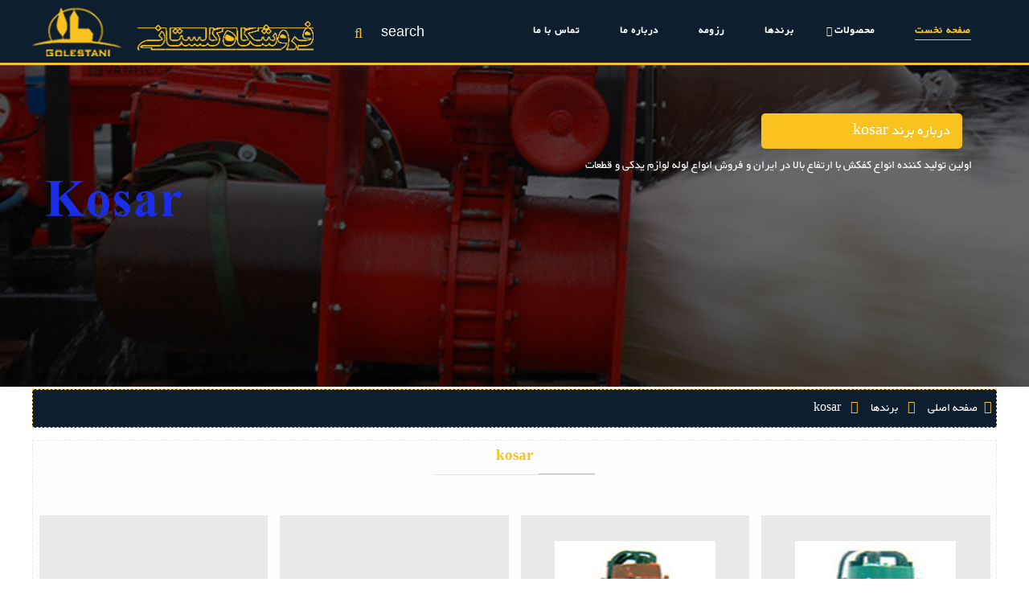

--- FILE ---
content_type: text/html; charset=UTF-8
request_url: http://motorpump.ir/kosar
body_size: 6188
content:


<!DOCTYPE html>

<html lang="fa">
<head>

<meta http-equiv="Content-Type" content="text/html; charset=UTF-8">
<meta name="viewport" content="width=device-width, minimum-scale=0.25, maximum-scale=1.6, initial-scale=1.0">
<meta name="rating" content="general">
<meta name="robots" content="index,follow,all">
<meta name="revisit-after" content="7 days">
<meta name="viewport" content="width=device-width, initial-scale=1.0">




<meta name="author" content="BasisCore">

 <title>kosar</title>
 <meta name="description" content=""/>
 


 <link rel="canonical" href="domain name" />
 <link rel="shortcut icon" href="/images/fvv.png" type="image/ico"/>
 
 <link rel="stylesheet" href="/css/golestani.css" type="text/css" media="all" />
 <script type="text/javascript" src="/js/jquery.1.9.1.min_242.js"></script>
 
</head>
<body itemscope itemtype="http://schema.org/WebPage">




<script src="/js/menu-custom_268.js"></script>
 <script type="text/javascript">
var interfeis_var = {"siteurl":"http:\/\/wordpress.novarostudio.com\/affinity\/","adminurl":"http:\/\/wordpress.novarostudio.com\/affinity\/wp-admin\/","themeurl":"http:\/\/wordpress.novarostudio.com\/affinity\/wp-content\/themes\/affinity-novaro\/","pfloadmore":"Loading More Portfolio","postloadmore":"Loading More Posts","loadfinish":"All Items are Loaded","totalcarttext":"Items","sendingtext":"Loading...","slidereffect":"fade","slider_interval":"8000","slider_disable_nav":"0","slider_disable_prevnext":"0","domainformlink":"http:\/\/wordpress.novarostudio.com\/affinity\/"};

	$(function() {
			$( '#dl-menu' ).dlmenu();
			});


			var current = 'index';
			var action = 'index';
			var lang = 'en';
		
</script>
 
<!--<script type="text/javascript" src="/js/modernizr.custom_152.js"></script>
<script type="text/javascript" src="/js/jquery.plugins_152.js"></script>



<script type="text/javascript" src="/js/commons_152.js"></script>-->
<script type="text/javascript" src="/js/default.js"></script>


<div class="header-resize_98">
 <div class="bc-content">
 
 <div class="bc-col l12 pc12 m12 s12">
 
 <div class="bc-col l7 pc6 m2 s2 floatr_98">
 <div class="main-menu_98 items" id="1457">
 <div class="container_268">
 <div class="main-menu ">
 <div id="subbody">
 <div id="outercontainer">
 <div id="headertext"> </div>
 <header id="outertop">
 <div id="outerheaderwrapper">
 <div id="outerheader">
 <div class="topcontainer container">
 <div class="row">
 <div class="navcontainer columns">
 <section class="navigation "><a class="nav-toggle fa"></a>
 <nav>
 <div class="nvr_mega_menu">
 <div class="menu_holder">
 <div class="nvr_fullwidth_container"></div>
 <div class="menu_inner"><a class="mobile_toggle"><span class="mobile_button"></span></a>
 <ul id="menu-main-menu" class="nvr_mega_menu_ul topnav sf-menu">
 <li id="menu-item-4459" class="default_dropdown">
 <a href="/" class="item_link disable_icon" tabindex="0"><i class=""></i> <span class="link_content"><span class="link_text first">صفحه نخست</span></span></a> </li>
 <li class=" menu-item-has-children default_dropdown">
 <a href="/list-product.bc?catid=37461" class="item_link disable_icon" tabindex="0"><i class=""></i> <span class="link_content"><span class="link_text">محصولات</span></span></a>
 
 <ul class="mega_dropdown">
 
 <li class="menu-item-has-children default_dropdown "> <a href="/پمپ-آب-خانگی" class="item_link disable_icon" tabindex="0"><i class=""></i> <span class="link_content"><span class="link_text">پمپ آب</span></span></a>
 <ul class="mega_dropdown">
 
 <li class="default_dropdown"> <a href="/پمپ-آب-پنتاکس" class="item_link disable_icon" tabindex="0"><i class=""></i> <span class="link_content"><span class="link_text">پمپ آب پنتاکس</span></span></a> </li>
 
 <li class="default_dropdown"> <a href="/پمپ-آب-خانگی-لوارا" class="item_link disable_icon" tabindex="0"><i class=""></i> <span class="link_content"><span class="link_text">پمپ آب لوارا</span></span></a> </li>
 
 <li class="default_dropdown"> <a href="/پمپ-آب-سایر" class="item_link disable_icon" tabindex="0"><i class=""></i> <span class="link_content"><span class="link_text">پمپ آب سایر</span></span></a> </li>
 
 <li class="default_dropdown"> <a href="/پمپ-آب-داب" class="item_link disable_icon" tabindex="0"><i class=""></i> <span class="link_content"><span class="link_text">پمپ آب داب</span></span></a> </li>
 
 <li class="default_dropdown"> <a href="/پمپ-آب-ابارا" class="item_link disable_icon" tabindex="0"><i class=""></i> <span class="link_content"><span class="link_text">پمپ آب ابارا</span></span></a> </li>
 
 </ul>
 </li>
 
 <li class="menu-item-has-children default_dropdown "> <a href="/کفکش" class="item_link disable_icon" tabindex="0"><i class=""></i> <span class="link_content"><span class="link_text">کفکش</span></span></a>
 <ul class="mega_dropdown">
 
 <li class="default_dropdown"> <a href="/کفکش-سایر" class="item_link disable_icon" tabindex="0"><i class=""></i> <span class="link_content"><span class="link_text">پمپ کفکش سایر</span></span></a> </li>
 
 </ul>
 </li>
 
 <li class="menu-item-has-children default_dropdown "> <a href="/لجن-کش" class="item_link disable_icon" tabindex="0"><i class=""></i> <span class="link_content"><span class="link_text">لجن کش</span></span></a>
 <ul class="mega_dropdown">
 
 <li class="default_dropdown"> <a href="/لجن-کش-سائر" class="item_link disable_icon" tabindex="0"><i class=""></i> <span class="link_content"><span class="link_text">لجن کش سایر</span></span></a> </li>
 
 </ul>
 </li>
 
 <li class="menu-item-has-children default_dropdown "> <a href="/پمپ-شناور" class="item_link disable_icon" tabindex="0"><i class=""></i> <span class="link_content"><span class="link_text">شناور</span></span></a>
 <ul class="mega_dropdown">
 
 <li class="default_dropdown"> <a href="/شناور-سایر" class="item_link disable_icon" tabindex="0"><i class=""></i> <span class="link_content"><span class="link_text">شناور سایر</span></span></a> </li>
 
 <li class="default_dropdown"> <a href="/شناور-لوارا" class="item_link disable_icon" tabindex="0"><i class=""></i> <span class="link_content"><span class="link_text">شناور لوارا</span></span></a> </li>
 
 </ul>
 </li>
 
 <li class="default_dropdown"> <a href="/موتور-برق" class="item_link disable_icon" tabindex="0"><i class=""></i> <span class="link_content"><span class="link_text">موتور برق</span></span></a> </li>
 
 <li class="menu-item-has-children default_dropdown "> <a href="/موتور-پمپ" class="item_link disable_icon" tabindex="0"><i class=""></i> <span class="link_content"><span class="link_text">موتور پمپ</span></span></a>
 <ul class="mega_dropdown">
 
 <li class="default_dropdown"> <a href="/موتور-پمپ-روبین" class="item_link disable_icon" tabindex="0"><i class=""></i> <span class="link_content"><span class="link_text">روبین</span></span></a> </li>
 
 <li class="default_dropdown"> <a href="/موتور-پمپ-کوشین" class="item_link disable_icon" tabindex="0"><i class=""></i> <span class="link_content"><span class="link_text">کوشین</span></span></a> </li>
 
 <li class="default_dropdown"> <a href="/موتور-پمپ-کوپ" class="item_link disable_icon" tabindex="0"><i class=""></i> <span class="link_content"><span class="link_text">کوپ</span></span></a> </li>
 
 </ul>
 </li>
 
 <li class="menu-item-has-children default_dropdown "> <a href="/الکترو-موتور" class="item_link disable_icon" tabindex="0"><i class=""></i> <span class="link_content"><span class="link_text">الکترو موتور</span></span></a>
 <ul class="mega_dropdown">
 
 <li class="default_dropdown"> <a href="/جمکو" class="item_link disable_icon" tabindex="0"><i class=""></i> <span class="link_content"><span class="link_text">جمکو</span></span></a> </li>
 
 <li class="default_dropdown"> <a href="/موتوژن" class="item_link disable_icon" tabindex="0"><i class=""></i> <span class="link_content"><span class="link_text">موتوژن</span></span></a> </li>
 
 <li class="default_dropdown"> <a href="/کایجلی" class="item_link disable_icon" tabindex="0"><i class=""></i> <span class="link_content"><span class="link_text">کایجلی</span></span></a> </li>
 
 </ul>
 </li>
 
 <li class="menu-item-has-children default_dropdown "> <a href="/دیزل-ژنراتور" class="item_link disable_icon" tabindex="0"><i class=""></i> <span class="link_content"><span class="link_text">دیزل ژنراتور</span></span></a>
 <ul class="mega_dropdown">
 
 <li class="menu-item-has-children default_dropdown "> <a href="/دیزل-ژنراتور-کوپله" class="item_link disable_icon" tabindex="0"><i class=""></i> <span class="link_content"><span class="link_text">دیزل ژنراتور کوپله</span></span></a>
 <ul class="mega_dropdown">
 
 <li class="default_dropdown"> <a href="/پراماک" class="item_link disable_icon" tabindex="0"><i class=""></i> <span class="link_content"><span class="link_text">پراماک</span></span></a> </li>
 
 <li class="default_dropdown"> <a href="/کیس-انرژی" class="item_link disable_icon" tabindex="0"><i class=""></i> <span class="link_content"><span class="link_text">کیس انرژی</span></span></a> </li>
 
 <li class="default_dropdown"> <a href="/دیزل-ژنراتور-کوپله-اف-جی-ویلسون" class="item_link disable_icon" tabindex="0"><i class=""></i> <span class="link_content"><span class="link_text">اف جی ویلسون</span></span></a> </li>
 
 <li class="default_dropdown"> <a href="/الکاز" class="item_link disable_icon" tabindex="0"><i class=""></i> <span class="link_content"><span class="link_text">الکاز</span></span></a> </li>
 
 <li class="default_dropdown"> <a href="/کامینز-پاور" class="item_link disable_icon" tabindex="0"><i class=""></i> <span class="link_content"><span class="link_text">کامینز پاور</span></span></a> </li>
 
 </ul>
 </li>
 
 <li class="menu-item-has-children default_dropdown "> <a href="/ماشین-ژنراتور" class="item_link disable_icon" tabindex="0"><i class=""></i> <span class="link_content"><span class="link_text">ماشین ژنراتور</span></span></a>
 <ul class="mega_dropdown">
 
 <li class="default_dropdown"> <a href="/مکالته" class="item_link disable_icon" tabindex="0"><i class=""></i> <span class="link_content"><span class="link_text">مکالته</span></span></a> </li>
 
 <li class="default_dropdown"> <a href="/مارلی" class="item_link disable_icon" tabindex="0"><i class=""></i> <span class="link_content"><span class="link_text">مارلی</span></span></a> </li>
 
 <li class="default_dropdown"> <a href="/امرسان" class="item_link disable_icon" tabindex="0"><i class=""></i> <span class="link_content"><span class="link_text">امرسون</span></span></a> </li>
 
 <li class="default_dropdown"> <a href="/ای-وی-کی" class="item_link disable_icon" tabindex="0"><i class=""></i> <span class="link_content"><span class="link_text">ای وی کی</span></span></a> </li>
 
 </ul>
 </li>
 
 <li class="menu-item-has-children default_dropdown "> <a href="/موتور-دیزلی" class="item_link disable_icon" tabindex="0"><i class=""></i> <span class="link_content"><span class="link_text">موتور دیزلی</span></span></a>
 <ul class="mega_dropdown">
 
 <li class="default_dropdown"> <a href="/کامینز" class="item_link disable_icon" tabindex="0"><i class=""></i> <span class="link_content"><span class="link_text">کامینز</span></span></a> </li>
 
 </ul>
 </li>
 
 </ul>
 </li>
 
 <li class="default_dropdown"> <a href="/منابع-تحت-فشار" class="item_link disable_icon" tabindex="0"><i class=""></i> <span class="link_content"><span class="link_text">منابع تحت فشار</span></span></a> </li>
 
 </ul>
 
 </li>
 
 
 
 <li class="default_dropdown"><a href="/brands.bc" class="item_link disable_icon" tabindex="0"><i class=""></i> <span class="link_content"><span class="link_text">برندها</span></span></a>
 
 </li>
 
 <li class="default_dropdown"> <a href="/1028344962241001B" target="_blanck" class="item_link disable_icon" tabindex="0"><i class=""></i> <span class="link_content"><span class="link_text">رزومه</span></span></a>
  
 </li>
 
 
 
 
 
 
 
 
 
 <li id="menu-item-4455" class="default_dropdown">
 <a href="/about-us.bc" class="item_link disable_icon" tabindex="0"><i class=""></i> <span class="link_content"><span class="link_text">درباره ما</span></span></a></li>
 <li id="menu-item-5371" class="default_dropdown">
 <a href="/contact-us.bc" class="item_link disable_icon" tabindex="0"><i class=""></i> <span class="link_content"><span class="link_text">تماس با ما</span></span></a></li>
 </ul>
 <div class="clearfix"></div>
 </div>
 </div>
 </div>
 <div class="clearfix"></div>
 </nav>
 <div class="clearfix"></div>
 </section>
 <div class="clearfix"></div>
 </div>
 <div class="clearfix"></div>
 </div>
 </div>
 </div>
 </div>
 </header>
 </div>
 </div>
 <div id="dl-menu" class="dl-menuwrapper">
 <button class="dl-trigger"></button>
 <ul class="dl-menu">
 <li> <a class="first" href="#">صفحه نخست</a> </li>
 <li> <a href="#">محصولات <i class="fa fa-arrow-circle-left" id="arrow-left" aria-hidden="true"></i></a>
 
 <ul class="dl-submenu">
 
 <li> <a href="/پمپ-آب-خانگی">پمپ آب<i class="fa fa-arrow-circle-left arrow-left" aria-hidden="true"></i></a>
 <ul class="dl-submenu">
 
 <li><a href="/پمپ-آب-پنتاکس">پمپ آب پنتاکس</a></li>
 
 <li><a href="/پمپ-آب-خانگی-لوارا">پمپ آب لوارا</a></li>
 
 <li><a href="/پمپ-آب-سایر">پمپ آب سایر</a></li>
 
 <li><a href="/پمپ-آب-داب">پمپ آب داب</a></li>
 
 <li><a href="/پمپ-آب-ابارا">پمپ آب ابارا</a></li>
 
 </ul>
 </li>
 
 <li> <a href="/کفکش">کفکش<i class="fa fa-arrow-circle-left arrow-left" aria-hidden="true"></i></a>
 <ul class="dl-submenu">
 
 <li><a href="/کفکش-سایر">پمپ کفکش سایر</a></li>
 
 </ul>
 </li>
 
 <li> <a href="/لجن-کش">لجن کش<i class="fa fa-arrow-circle-left arrow-left" aria-hidden="true"></i></a>
 <ul class="dl-submenu">
 
 <li><a href="/لجن-کش-سائر">لجن کش سایر</a></li>
 
 </ul>
 </li>
 
 <li> <a href="/پمپ-شناور">شناور<i class="fa fa-arrow-circle-left arrow-left" aria-hidden="true"></i></a>
 <ul class="dl-submenu">
 
 <li><a href="/شناور-سایر">شناور سایر</a></li>
 
 <li><a href="/شناور-لوارا">شناور لوارا</a></li>
 
 </ul>
 </li>
 
 <li><a href="/موتور-برق">موتور برق</a></li>
 
 <li> <a href="/موتور-پمپ">موتور پمپ<i class="fa fa-arrow-circle-left arrow-left" aria-hidden="true"></i></a>
 <ul class="dl-submenu">
 
 <li><a href="/موتور-پمپ-روبین">روبین</a></li>
 
 <li><a href="/موتور-پمپ-کوشین">کوشین</a></li>
 
 <li><a href="/موتور-پمپ-کوپ">کوپ</a></li>
 
 </ul>
 </li>
 
 <li> <a href="/الکترو-موتور">الکترو موتور<i class="fa fa-arrow-circle-left arrow-left" aria-hidden="true"></i></a>
 <ul class="dl-submenu">
 
 <li><a href="/جمکو">جمکو</a></li>
 
 <li><a href="/موتوژن">موتوژن</a></li>
 
 <li><a href="/کایجلی">کایجلی</a></li>
 
 </ul>
 </li>
 
 <li> <a href="/دیزل-ژنراتور">دیزل ژنراتور<i class="fa fa-arrow-circle-left arrow-left" aria-hidden="true"></i></a>
 <ul class="dl-submenu">
 
 <li> <a href="/دیزل-ژنراتور-کوپله">دیزل ژنراتور کوپله<i class="fa fa-arrow-circle-left arrow-left" aria-hidden="true"></i></a>
 <ul class="dl-submenu">
 
 <li><a href="/پراماک">پراماک</a></li>
 
 <li><a href="/کیس-انرژی">کیس انرژی</a></li>
 
 <li><a href="/دیزل-ژنراتور-کوپله-اف-جی-ویلسون">اف جی ویلسون</a></li>
 
 <li><a href="/الکاز">الکاز</a></li>
 
 <li><a href="/کامینز-پاور">کامینز پاور</a></li>
 
 </ul>
 </li>
 
 <li> <a href="/ماشین-ژنراتور">ماشین ژنراتور<i class="fa fa-arrow-circle-left arrow-left" aria-hidden="true"></i></a>
 <ul class="dl-submenu">
 
 <li><a href="/مکالته">مکالته</a></li>
 
 <li><a href="/مارلی">مارلی</a></li>
 
 <li><a href="/امرسان">امرسون</a></li>
 
 <li><a href="/ای-وی-کی">ای وی کی</a></li>
 
 </ul>
 </li>
 
 <li> <a href="/موتور-دیزلی">موتور دیزلی<i class="fa fa-arrow-circle-left arrow-left" aria-hidden="true"></i></a>
 <ul class="dl-submenu">
 
 <li><a href="/کامینز">کامینز</a></li>
 
 </ul>
 </li>
 
 </ul>
 </li>
 
 <li><a href="/منابع-تحت-فشار">منابع تحت فشار</a></li>
 
 </ul>
 
 </li>
 
 <li> <a href="/brands.bc">برندها <i class="fa fa-arrow-circle-left" id="arrow-left" aria-hidden="true"></i></a>
 
 </li>
 <li>
 
 <a href="/1028344962241001B" target="_blanck"> رزومه</a>
 
 
 </li>
 
 <li> <a href="/about-us.bc">درباره ما</a> </li>
 <li> <a href="/contact-us.bc">تماس با ما</a> </li>
 </ul>
 </div>
 </div>
 </div>
 </div>
 </div>
 
 <div class="bc-col l1 pc3 m3 s3 floatr_98">
 <div class="search-item_98 items" id="1456">
 <div class="search_280">
 <input class="search_box_280" type="checkbox" id="search_box">
 <label class="icon-search_280" for="search_box"><span class="sserch">search</span><i class="fa fa-search serch" aria-hidden="true"></i></label>
 <div class="search_form_280" >
 <form action="/search.bc" method="get" id="form-id">
 <a id="your-id"><i class="fa fa-arrow-right" aria-hidden="true"></i></a>
 <input type="text" name="q" value="search">
 </form>
 </div>
 </div>
 </div>
 </div>
 
 <div class="bc-col l4 pc3 m6 s6 floatr_98 position_98">
 

 
 <div class="logo_98"><a href="/"><img src="/images/logo.png" alt=""> </a></div>
 </div>
 </div>
 <div class="clr"></div>
 </div>
 <div class="clr"></div>
</div>

 <div class="bc-resize_140">
 <div class="banner-resize_140b bc-resize">
 <div class="bc-content">
 
 <div class="bc-col l10 pc8 m12 s12">
 <div class="aboutbrand_140 items" id="1723">
 
<div class="body-resize_145 leyer2_145">
 <div class= "bc-col l12 pc12 m12 s12">
 
 <div class="branddd">
 
 <p> درباره برند kosar</p>
 
 </div>
 <div class="aboutus_145">
 
<p><p>اولین تولید کننده انواع کفکش با ارتفاع بالا در ایران و فروش انواع لوله لوازم یدکی و قطعات</p><p></p><p></p></p>

</div>
 </div>
 </div>
 
 </div>
 </div>
 <div class="bc-col l2 pc4 m12 s12 brandimg_140"> <img src="/pic628532310001" alt=""> </div>
 <div class="clr"></div>
 </div>
 <div class="clr"></div>
 </div>
 <div class="clr"></div>
 <div class="content_140 bc-resize">
 <div class="list-box_140 bc-content">
 <div class="box-top_116">
 
 <div class="navigation_140 items" id="1724">
 

<div class="navigation_180">
	<nav>
		<a href="/"><i class="fa fa-home home_180" aria-hidden="true"></i> صفحه اصلی </a>
		
		
			<a href="/برندها"><i class="fa fa-chevron-circle-left arr-left_180" aria-hidden="true"></i>برندها </a>
		
			<a href="/kosar"><i class="fa fa-chevron-circle-left arr-left_180" aria-hidden="true"></i>kosar </a>
		
		
	</nav>
</div>
 <div class="clr"></div>
 </div>
 </div>
 <div class="clr"></div>
 <div class="products-box_140">
 <div class="box-title1_117">
 
 <h1 class="product-title2_117"><a>kosar</a></h1>
 
 <div class="border-box_117">
 <div class="b1_117"></div>
 <div class="b2_117"></div>
 <div class="clr"></div>
 </div>
 <div class="clr"></div>
 </div>
 <div class="list-box-inner_140 bc-col l12 pc12 m12 s12 items" id="1725">
 



 <div class="bc-col l12 pc12 m12 s12 cat-products_2990 ">
 

 <div class="bc-col l3 pc4 m6 s12 box-image_2990 fright_2990">
 <div class="box-inner-image_2990">
 <div class="container_2990">
 <figure> <img src="/pict1125700000014949071000017894001" class="image-product_2990" alt="pict1125700000014949071000017894001" width="200" height="200"></figure>
 <div class="title-box_2990">
 <p><a href="/کفکش-تک-فاز-استیل"> کفکش تک فاز استیل </a></p>
 <div class="clr"></div>
 </div>
 <div class="clr"></div>
 <div class="seprate_2990"></div>
 

 <div class="button_2990">
 <div class="link-button_2990"> <span><a href="/کفکش-تک-فاز-استیل"> مشاهده محصول</a><i class="fa fa-plus" aria-hidden="true"></i></span></div>
 </div>
 <div class="clr"></div>
 </div>
 <div class="clr"></div>
 </div>
 <div class="clr"></div>
 </div>

 <div class="bc-col l3 pc4 m6 s12 box-image_2990 fright_2990">
 <div class="box-inner-image_2990">
 <div class="container_2990">
 <figure> <img src="/pict5125700000015259071000017894001" class="image-product_2990" alt="pict5125700000015259071000017894001" width="200" height="200"></figure>
 <div class="title-box_2990">
 <p><a href="/کفکش-خانگی"> کفکش خانگی  </a></p>
 <div class="clr"></div>
 </div>
 <div class="clr"></div>
 <div class="seprate_2990"></div>
 

 <div class="button_2990">
 <div class="link-button_2990"> <span><a href="/کفکش-خانگی"> مشاهده محصول</a><i class="fa fa-plus" aria-hidden="true"></i></span></div>
 </div>
 <div class="clr"></div>
 </div>
 <div class="clr"></div>
 </div>
 <div class="clr"></div>
 </div>

 <div class="bc-col l3 pc4 m6 s12 box-image_2990 fright_2990">
 <div class="box-inner-image_2990">
 <div class="container_2990">
 <figure> <img src="/" class="image-product_2990" alt="" width="200" height="200"></figure>
 <div class="title-box_2990">
 <p><a href="/کفکش-دو-جداره"> کفکش دو جداره </a></p>
 <div class="clr"></div>
 </div>
 <div class="clr"></div>
 <div class="seprate_2990"></div>
 

 <div class="button_2990">
 <div class="link-button_2990"> <span><a href="/کفکش-دو-جداره"> مشاهده محصول</a><i class="fa fa-plus" aria-hidden="true"></i></span></div>
 </div>
 <div class="clr"></div>
 </div>
 <div class="clr"></div>
 </div>
 <div class="clr"></div>
 </div>

 <div class="bc-col l3 pc4 m6 s12 box-image_2990 fright_2990">
 <div class="box-inner-image_2990">
 <div class="container_2990">
 <figure> <img src="/" class="image-product_2990" alt="" width="200" height="200"></figure>
 <div class="title-box_2990">
 <p><a href="/کفکش-آب-خانگی"> کفکش آب خانگی </a></p>
 <div class="clr"></div>
 </div>
 <div class="clr"></div>
 <div class="seprate_2990"></div>
 

 <div class="button_2990">
 <div class="link-button_2990"> <span><a href="/کفکش-آب-خانگی"> مشاهده محصول</a><i class="fa fa-plus" aria-hidden="true"></i></span></div>
 </div>
 <div class="clr"></div>
 </div>
 <div class="clr"></div>
 </div>
 <div class="clr"></div>
 </div>

 <div class="bc-col l3 pc4 m6 s12 box-image_2990 fright_2990">
 <div class="box-inner-image_2990">
 <div class="container_2990">
 <figure> <img src="/" class="image-product_2990" alt="" width="200" height="200"></figure>
 <div class="title-box_2990">
 <p><a href="/پمپ-کفکش-استخر"> پمپ کفکش استخر </a></p>
 <div class="clr"></div>
 </div>
 <div class="clr"></div>
 <div class="seprate_2990"></div>
 

 <div class="button_2990">
 <div class="link-button_2990"> <span><a href="/پمپ-کفکش-استخر"> مشاهده محصول</a><i class="fa fa-plus" aria-hidden="true"></i></span></div>
 </div>
 <div class="clr"></div>
 </div>
 <div class="clr"></div>
 </div>
 <div class="clr"></div>
 </div>

 <div class="bc-col l3 pc4 m6 s12 box-image_2990 fright_2990">
 <div class="box-inner-image_2990">
 <div class="container_2990">
 <figure> <img src="/" class="image-product_2990" alt="" width="200" height="200"></figure>
 <div class="title-box_2990">
 <p><a href="/پمپ-آب-کفکش"> پمپ آب کفکش </a></p>
 <div class="clr"></div>
 </div>
 <div class="clr"></div>
 <div class="seprate_2990"></div>
 

 <div class="button_2990">
 <div class="link-button_2990"> <span><a href="/پمپ-آب-کفکش"> مشاهده محصول</a><i class="fa fa-plus" aria-hidden="true"></i></span></div>
 </div>
 <div class="clr"></div>
 </div>
 <div class="clr"></div>
 </div>
 <div class="clr"></div>
 </div>

 <div class="bc-col l3 pc4 m6 s12 box-image_2990 fright_2990">
 <div class="box-inner-image_2990">
 <div class="container_2990">
 <figure> <img src="/" class="image-product_2990" alt="" width="200" height="200"></figure>
 <div class="title-box_2990">
 <p><a href="/پمپ-کفکش-پنتاکس"> پمپ کفکش پنتاکس </a></p>
 <div class="clr"></div>
 </div>
 <div class="clr"></div>
 <div class="seprate_2990"></div>
 

 <div class="button_2990">
 <div class="link-button_2990"> <span><a href="/پمپ-کفکش-پنتاکس"> مشاهده محصول</a><i class="fa fa-plus" aria-hidden="true"></i></span></div>
 </div>
 <div class="clr"></div>
 </div>
 <div class="clr"></div>
 </div>
 <div class="clr"></div>
 </div>

 <div class="bc-col l3 pc4 m6 s12 box-image_2990 fright_2990">
 <div class="box-inner-image_2990">
 <div class="container_2990">
 <figure> <img src="/" class="image-product_2990" alt="" width="200" height="200"></figure>
 <div class="title-box_2990">
 <p><a href="/پمپ-کفکش-فدک"> پمپ کفکش فدک </a></p>
 <div class="clr"></div>
 </div>
 <div class="clr"></div>
 <div class="seprate_2990"></div>
 

 <div class="button_2990">
 <div class="link-button_2990"> <span><a href="/پمپ-کفکش-فدک"> مشاهده محصول</a><i class="fa fa-plus" aria-hidden="true"></i></span></div>
 </div>
 <div class="clr"></div>
 </div>
 <div class="clr"></div>
 </div>
 <div class="clr"></div>
 </div>

 <div class="bc-col l3 pc4 m6 s12 box-image_2990 fright_2990">
 <div class="box-inner-image_2990">
 <div class="container_2990">
 <figure> <img src="/" class="image-product_2990" alt="" width="200" height="200"></figure>
 <div class="title-box_2990">
 <p><a href="/کفکش-سه-فاز-بهاران"> پمپ کفکش سه فاز بهاران </a></p>
 <div class="clr"></div>
 </div>
 <div class="clr"></div>
 <div class="seprate_2990"></div>
 

 <div class="button_2990">
 <div class="link-button_2990"> <span><a href="/کفکش-سه-فاز-بهاران"> مشاهده محصول</a><i class="fa fa-plus" aria-hidden="true"></i></span></div>
 </div>
 <div class="clr"></div>
 </div>
 <div class="clr"></div>
 </div>
 <div class="clr"></div>
 </div>

 <div class="bc-col l3 pc4 m6 s12 box-image_2990 fright_2990">
 <div class="box-inner-image_2990">
 <div class="container_2990">
 <figure> <img src="/" class="image-product_2990" alt="" width="200" height="200"></figure>
 <div class="title-box_2990">
 <p><a href="/لجن-کش-تک-فاز"> لجن کش تک فاز </a></p>
 <div class="clr"></div>
 </div>
 <div class="clr"></div>
 <div class="seprate_2990"></div>
 

 <div class="button_2990">
 <div class="link-button_2990"> <span><a href="/لجن-کش-تک-فاز"> مشاهده محصول</a><i class="fa fa-plus" aria-hidden="true"></i></span></div>
 </div>
 <div class="clr"></div>
 </div>
 <div class="clr"></div>
 </div>
 <div class="clr"></div>
 </div>

 <div class="bc-col l3 pc4 m6 s12 box-image_2990 fright_2990">
 <div class="box-inner-image_2990">
 <div class="container_2990">
 <figure> <img src="/" class="image-product_2990" alt="" width="200" height="200"></figure>
 <div class="title-box_2990">
 <p><a href="/پمپ-لجن-کش-تک-فاز"> پمپ لجن کش تک فاز </a></p>
 <div class="clr"></div>
 </div>
 <div class="clr"></div>
 <div class="seprate_2990"></div>
 

 <div class="button_2990">
 <div class="link-button_2990"> <span><a href="/پمپ-لجن-کش-تک-فاز"> مشاهده محصول</a><i class="fa fa-plus" aria-hidden="true"></i></span></div>
 </div>
 <div class="clr"></div>
 </div>
 <div class="clr"></div>
 </div>
 <div class="clr"></div>
 </div>

 <div class="bc-col l3 pc4 m6 s12 box-image_2990 fright_2990">
 <div class="box-inner-image_2990">
 <div class="container_2990">
 <figure> <img src="/" class="image-product_2990" alt="" width="200" height="200"></figure>
 <div class="title-box_2990">
 <p><a href="/الکتروپمپ-لجن-کش-صنعتی"> الکتروپمپ لجن کش صنعتی </a></p>
 <div class="clr"></div>
 </div>
 <div class="clr"></div>
 <div class="seprate_2990"></div>
 

 <div class="button_2990">
 <div class="link-button_2990"> <span><a href="/الکتروپمپ-لجن-کش-صنعتی"> مشاهده محصول</a><i class="fa fa-plus" aria-hidden="true"></i></span></div>
 </div>
 <div class="clr"></div>
 </div>
 <div class="clr"></div>
 </div>
 <div class="clr"></div>
 </div>

 <div class="bc-col l3 pc4 m6 s12 box-image_2990 fright_2990">
 <div class="box-inner-image_2990">
 <div class="container_2990">
 <figure> <img src="/" class="image-product_2990" alt="" width="200" height="200"></figure>
 <div class="title-box_2990">
 <p><a href="/الکتروپمپ-لجن-کش-استریم"> پمپ لجن کش استریم </a></p>
 <div class="clr"></div>
 </div>
 <div class="clr"></div>
 <div class="seprate_2990"></div>
 

 <div class="button_2990">
 <div class="link-button_2990"> <span><a href="/الکتروپمپ-لجن-کش-استریم"> مشاهده محصول</a><i class="fa fa-plus" aria-hidden="true"></i></span></div>
 </div>
 <div class="clr"></div>
 </div>
 <div class="clr"></div>
 </div>
 <div class="clr"></div>
 </div>

 <div class="bc-col l3 pc4 m6 s12 box-image_2990 fright_2990">
 <div class="box-inner-image_2990">
 <div class="container_2990">
 <figure> <img src="/" class="image-product_2990" alt="" width="200" height="200"></figure>
 <div class="title-box_2990">
 <p><a href="/پمپ-لجن-کش-استخر"> پمپ لجن کش استخر </a></p>
 <div class="clr"></div>
 </div>
 <div class="clr"></div>
 <div class="seprate_2990"></div>
 

 <div class="button_2990">
 <div class="link-button_2990"> <span><a href="/پمپ-لجن-کش-استخر"> مشاهده محصول</a><i class="fa fa-plus" aria-hidden="true"></i></span></div>
 </div>
 <div class="clr"></div>
 </div>
 <div class="clr"></div>
 </div>
 <div class="clr"></div>
 </div>

 <div class="bc-col l3 pc4 m6 s12 box-image_2990 fright_2990">
 <div class="box-inner-image_2990">
 <div class="container_2990">
 <figure> <img src="/" class="image-product_2990" alt="" width="200" height="200"></figure>
 <div class="title-box_2990">
 <p><a href="/پمپ-شناور-چاه-پمپیران"> پمپ شناور پمپیران </a></p>
 <div class="clr"></div>
 </div>
 <div class="clr"></div>
 <div class="seprate_2990"></div>
 

 <div class="button_2990">
 <div class="link-button_2990"> <span><a href="/پمپ-شناور-چاه-پمپیران"> مشاهده محصول</a><i class="fa fa-plus" aria-hidden="true"></i></span></div>
 </div>
 <div class="clr"></div>
 </div>
 <div class="clr"></div>
 </div>
 <div class="clr"></div>
 </div>

 <div class="bc-col l3 pc4 m6 s12 box-image_2990 fright_2990">
 <div class="box-inner-image_2990">
 <div class="container_2990">
 <figure> <img src="/" class="image-product_2990" alt="" width="200" height="200"></figure>
 <div class="title-box_2990">
 <p><a href="/پمپ-آب-شناور-چاه-لوورا"> پمپ شناور لوارا </a></p>
 <div class="clr"></div>
 </div>
 <div class="clr"></div>
 <div class="seprate_2990"></div>
 

 <div class="button_2990">
 <div class="link-button_2990"> <span><a href="/پمپ-آب-شناور-چاه-لوورا"> مشاهده محصول</a><i class="fa fa-plus" aria-hidden="true"></i></span></div>
 </div>
 <div class="clr"></div>
 </div>
 <div class="clr"></div>
 </div>
 <div class="clr"></div>
 </div>

 <div class="bc-col l3 pc4 m6 s12 box-image_2990 fright_2990">
 <div class="box-inner-image_2990">
 <div class="container_2990">
 <figure> <img src="/" class="image-product_2990" alt="" width="200" height="200"></figure>
 <div class="title-box_2990">
 <p><a href="/پمپ-شناور-چاه-پنتاکس"> پمپ شناور پنتاکس </a></p>
 <div class="clr"></div>
 </div>
 <div class="clr"></div>
 <div class="seprate_2990"></div>
 

 <div class="button_2990">
 <div class="link-button_2990"> <span><a href="/پمپ-شناور-چاه-پنتاکس"> مشاهده محصول</a><i class="fa fa-plus" aria-hidden="true"></i></span></div>
 </div>
 <div class="clr"></div>
 </div>
 <div class="clr"></div>
 </div>
 <div class="clr"></div>
 </div>

 <div class="bc-col l3 pc4 m6 s12 box-image_2990 fright_2990">
 <div class="box-inner-image_2990">
 <div class="container_2990">
 <figure> <img src="/pict5176700000016681171000017894001" class="image-product_2990" alt="pict5176700000016681171000017894001" width="200" height="200"></figure>
 <div class="title-box_2990">
 <p><a href="/پمپ-شناور-آب-سایر"> پمپ شناور سایر </a></p>
 <div class="clr"></div>
 </div>
 <div class="clr"></div>
 <div class="seprate_2990"></div>
 

 <div class="button_2990">
 <div class="link-button_2990"> <span><a href="/پمپ-شناور-آب-سایر"> مشاهده محصول</a><i class="fa fa-plus" aria-hidden="true"></i></span></div>
 </div>
 <div class="clr"></div>
 </div>
 <div class="clr"></div>
 </div>
 <div class="clr"></div>
 </div>

 <div class="bc-col l3 pc4 m6 s12 box-image_2990 fright_2990">
 <div class="box-inner-image_2990">
 <div class="container_2990">
 <figure> <img src="/" class="image-product_2990" alt="" width="200" height="200"></figure>
 <div class="title-box_2990">
 <p><a href="/product.bc?lid=1&id=1213425">  </a></p>
 <div class="clr"></div>
 </div>
 <div class="clr"></div>
 <div class="seprate_2990"></div>
 

 <div class="button_2990">
 <div class="link-button_2990"> <span><a href="/product.bc?lid=1&id=1213425"> مشاهده محصول</a><i class="fa fa-plus" aria-hidden="true"></i></span></div>
 </div>
 <div class="clr"></div>
 </div>
 <div class="clr"></div>
 </div>
 <div class="clr"></div>
 </div>

 <div class="bc-col l3 pc4 m6 s12 box-image_2990 fright_2990">
 <div class="box-inner-image_2990">
 <div class="container_2990">
 <figure> <img src="/" class="image-product_2990" alt="" width="200" height="200"></figure>
 <div class="title-box_2990">
 <p><a href="/product.bc?lid=1&id=1213530">  </a></p>
 <div class="clr"></div>
 </div>
 <div class="clr"></div>
 <div class="seprate_2990"></div>
 

 <div class="button_2990">
 <div class="link-button_2990"> <span><a href="/product.bc?lid=1&id=1213530"> مشاهده محصول</a><i class="fa fa-plus" aria-hidden="true"></i></span></div>
 </div>
 <div class="clr"></div>
 </div>
 <div class="clr"></div>
 </div>
 <div class="clr"></div>
 </div>

 <div class="bc-col l3 pc4 m6 s12 box-image_2990 fright_2990">
 <div class="box-inner-image_2990">
 <div class="container_2990">
 <figure> <img src="/" class="image-product_2990" alt="" width="200" height="200"></figure>
 <div class="title-box_2990">
 <p><a href="/پمپ-کفکش-کوثر"> کوثر </a></p>
 <div class="clr"></div>
 </div>
 <div class="clr"></div>
 <div class="seprate_2990"></div>
 

 <div class="button_2990">
 <div class="link-button_2990"> <span><a href="/پمپ-کفکش-کوثر"> مشاهده محصول</a><i class="fa fa-plus" aria-hidden="true"></i></span></div>
 </div>
 <div class="clr"></div>
 </div>
 <div class="clr"></div>
 </div>
 <div class="clr"></div>
 </div>

 <div class="bc-col l3 pc4 m6 s12 box-image_2990 fright_2990">
 <div class="box-inner-image_2990">
 <div class="container_2990">
 <figure> <img src="/" class="image-product_2990" alt="" width="200" height="200"></figure>
 <div class="title-box_2990">
 <p><a href="/product.bc?lid=1&id=1215585">  </a></p>
 <div class="clr"></div>
 </div>
 <div class="clr"></div>
 <div class="seprate_2990"></div>
 

 <div class="button_2990">
 <div class="link-button_2990"> <span><a href="/product.bc?lid=1&id=1215585"> مشاهده محصول</a><i class="fa fa-plus" aria-hidden="true"></i></span></div>
 </div>
 <div class="clr"></div>
 </div>
 <div class="clr"></div>
 </div>
 <div class="clr"></div>
 </div>

 <div class="bc-col l3 pc4 m6 s12 box-image_2990 fright_2990">
 <div class="box-inner-image_2990">
 <div class="container_2990">
 <figure> <img src="/" class="image-product_2990" alt="" width="200" height="200"></figure>
 <div class="title-box_2990">
 <p><a href="/product.bc?lid=1&id=1215586"> پمپ کفکش پنتاکس </a></p>
 <div class="clr"></div>
 </div>
 <div class="clr"></div>
 <div class="seprate_2990"></div>
 

 <div class="button_2990">
 <div class="link-button_2990"> <span><a href="/product.bc?lid=1&id=1215586"> مشاهده محصول</a><i class="fa fa-plus" aria-hidden="true"></i></span></div>
 </div>
 <div class="clr"></div>
 </div>
 <div class="clr"></div>
 </div>
 <div class="clr"></div>
 </div>

 <div class="bc-col l3 pc4 m6 s12 box-image_2990 fright_2990">
 <div class="box-inner-image_2990">
 <div class="container_2990">
 <figure> <img src="/" class="image-product_2990" alt="" width="200" height="200"></figure>
 <div class="title-box_2990">
 <p><a href="/product.bc?lid=1&id=1215754"> پمپ کفکش سه فاز کوثر </a></p>
 <div class="clr"></div>
 </div>
 <div class="clr"></div>
 <div class="seprate_2990"></div>
 

 <div class="button_2990">
 <div class="link-button_2990"> <span><a href="/product.bc?lid=1&id=1215754"> مشاهده محصول</a><i class="fa fa-plus" aria-hidden="true"></i></span></div>
 </div>
 <div class="clr"></div>
 </div>
 <div class="clr"></div>
 </div>
 <div class="clr"></div>
 </div>

 <div class="bc-col l3 pc4 m6 s12 box-image_2990 fright_2990">
 <div class="box-inner-image_2990">
 <div class="container_2990">
 <figure> <img src="/" class="image-product_2990" alt="" width="200" height="200"></figure>
 <div class="title-box_2990">
 <p><a href="/product.bc?lid=1&id=1215940">  </a></p>
 <div class="clr"></div>
 </div>
 <div class="clr"></div>
 <div class="seprate_2990"></div>
 

 <div class="button_2990">
 <div class="link-button_2990"> <span><a href="/product.bc?lid=1&id=1215940"> مشاهده محصول</a><i class="fa fa-plus" aria-hidden="true"></i></span></div>
 </div>
 <div class="clr"></div>
 </div>
 <div class="clr"></div>
 </div>
 <div class="clr"></div>
 </div>

 <div class="bc-col l3 pc4 m6 s12 box-image_2990 fright_2990">
 <div class="box-inner-image_2990">
 <div class="container_2990">
 <figure> <img src="/" class="image-product_2990" alt="" width="200" height="200"></figure>
 <div class="title-box_2990">
 <p><a href="/product.bc?lid=1&id=1216636">  </a></p>
 <div class="clr"></div>
 </div>
 <div class="clr"></div>
 <div class="seprate_2990"></div>
 

 <div class="button_2990">
 <div class="link-button_2990"> <span><a href="/product.bc?lid=1&id=1216636"> مشاهده محصول</a><i class="fa fa-plus" aria-hidden="true"></i></span></div>
 </div>
 <div class="clr"></div>
 </div>
 <div class="clr"></div>
 </div>
 <div class="clr"></div>
 </div>

 <div class="bc-col l3 pc4 m6 s12 box-image_2990 fright_2990">
 <div class="box-inner-image_2990">
 <div class="container_2990">
 <figure> <img src="/" class="image-product_2990" alt="" width="200" height="200"></figure>
 <div class="title-box_2990">
 <p><a href="/product.bc?lid=1&id=1216684">  </a></p>
 <div class="clr"></div>
 </div>
 <div class="clr"></div>
 <div class="seprate_2990"></div>
 

 <div class="button_2990">
 <div class="link-button_2990"> <span><a href="/product.bc?lid=1&id=1216684"> مشاهده محصول</a><i class="fa fa-plus" aria-hidden="true"></i></span></div>
 </div>
 <div class="clr"></div>
 </div>
 <div class="clr"></div>
 </div>
 <div class="clr"></div>
 </div>

 <div class="bc-col l3 pc4 m6 s12 box-image_2990 fright_2990">
 <div class="box-inner-image_2990">
 <div class="container_2990">
 <figure> <img src="/" class="image-product_2990" alt="" width="200" height="200"></figure>
 <div class="title-box_2990">
 <p><a href="/product.bc?lid=1&id=1216790">  </a></p>
 <div class="clr"></div>
 </div>
 <div class="clr"></div>
 <div class="seprate_2990"></div>
 

 <div class="button_2990">
 <div class="link-button_2990"> <span><a href="/product.bc?lid=1&id=1216790"> مشاهده محصول</a><i class="fa fa-plus" aria-hidden="true"></i></span></div>
 </div>
 <div class="clr"></div>
 </div>
 <div class="clr"></div>
 </div>
 <div class="clr"></div>
 </div>

 <div class="bc-col l3 pc4 m6 s12 box-image_2990 fright_2990">
 <div class="box-inner-image_2990">
 <div class="container_2990">
 <figure> <img src="/" class="image-product_2990" alt="" width="200" height="200"></figure>
 <div class="title-box_2990">
 <p><a href="/product.bc?lid=1&id=1217079"> پمپ آب خانگی تکفاز پنتاکس </a></p>
 <div class="clr"></div>
 </div>
 <div class="clr"></div>
 <div class="seprate_2990"></div>
 

 <div class="button_2990">
 <div class="link-button_2990"> <span><a href="/product.bc?lid=1&id=1217079"> مشاهده محصول</a><i class="fa fa-plus" aria-hidden="true"></i></span></div>
 </div>
 <div class="clr"></div>
 </div>
 <div class="clr"></div>
 </div>
 <div class="clr"></div>
 </div>

 <div class="bc-col l3 pc4 m6 s12 box-image_2990 fright_2990">
 <div class="box-inner-image_2990">
 <div class="container_2990">
 <figure> <img src="/pict9162221000013488602000017894001" class="image-product_2990" alt="pict9162221000013488602000017894001" width="200" height="200"></figure>
 <div class="title-box_2990">
 <p><a href="/پمپ-گریز-از-مرکز-لوارا"> پمپ گریز از مرکز لوارا مدل CEA </a></p>
 <div class="clr"></div>
 </div>
 <div class="clr"></div>
 <div class="seprate_2990"></div>
 

 <div class="button_2990">
 <div class="link-button_2990"> <span><a href="/پمپ-گریز-از-مرکز-لوارا"> مشاهده محصول</a><i class="fa fa-plus" aria-hidden="true"></i></span></div>
 </div>
 <div class="clr"></div>
 </div>
 <div class="clr"></div>
 </div>
 <div class="clr"></div>
 </div>

 <div class="bc-col l3 pc4 m6 s12 box-image_2990 fright_2990">
 <div class="box-inner-image_2990">
 <div class="container_2990">
 <figure> <img src="/ref1211221000013563072200017894001" class="image-product_2990" alt="ref1211221000013563072200017894001" width="200" height="200"></figure>
 <div class="title-box_2990">
 <p><a href="/product.bc?lid=1&id=1222620"> پمپ سیرکولاتور لوارا مدل TLC </a></p>
 <div class="clr"></div>
 </div>
 <div class="clr"></div>
 <div class="seprate_2990"></div>
 

 <div class="button_2990">
 <div class="link-button_2990"> <span><a href="/product.bc?lid=1&id=1222620"> مشاهده محصول</a><i class="fa fa-plus" aria-hidden="true"></i></span></div>
 </div>
 <div class="clr"></div>
 </div>
 <div class="clr"></div>
 </div>
 <div class="clr"></div>
 </div>

 <div class="bc-col l3 pc4 m6 s12 box-image_2990 fright_2990">
 <div class="box-inner-image_2990">
 <div class="container_2990">
 <figure> <img src="/ref5411221000018763072200017894001" class="image-product_2990" alt="ref5411221000018763072200017894001" width="200" height="200"></figure>
 <div class="title-box_2990">
 <p><a href="/پمپ-سیرکولاتور-لوارا-مدل-TLCH"> پمپ سیرکولاتور لوارا مدل TLCH </a></p>
 <div class="clr"></div>
 </div>
 <div class="clr"></div>
 <div class="seprate_2990"></div>
 

 <div class="button_2990">
 <div class="link-button_2990"> <span><a href="/پمپ-سیرکولاتور-لوارا-مدل-TLCH"> مشاهده محصول</a><i class="fa fa-plus" aria-hidden="true"></i></span></div>
 </div>
 <div class="clr"></div>
 </div>
 <div class="clr"></div>
 </div>
 <div class="clr"></div>
 </div>

 <div class="bc-col l3 pc4 m6 s12 box-image_2990 fright_2990">
 <div class="box-inner-image_2990">
 <div class="container_2990">
 <figure> <img src="/pict3262221000017488602000017894001" class="image-product_2990" alt="pict3262221000017488602000017894001" width="200" height="200"></figure>
 <div class="title-box_2990">
 <p><a href="/پمپ-آب-گریز-از-مرکز"> پمپ گریز از مرکز لوارا مدل CA-CA(N) </a></p>
 <div class="clr"></div>
 </div>
 <div class="clr"></div>
 <div class="seprate_2990"></div>
 

 <div class="button_2990">
 <div class="link-button_2990"> <span><a href="/پمپ-آب-گریز-از-مرکز"> مشاهده محصول</a><i class="fa fa-plus" aria-hidden="true"></i></span></div>
 </div>
 <div class="clr"></div>
 </div>
 <div class="clr"></div>
 </div>
 <div class="clr"></div>
 </div>

 <div class="bc-col l3 pc4 m6 s12 box-image_2990 fright_2990">
 <div class="box-inner-image_2990">
 <div class="container_2990">
 <figure> <img src="/pict4262221000011588602000017894001" class="image-product_2990" alt="pict4262221000011588602000017894001" width="200" height="200"></figure>
 <div class="title-box_2990">
 <p><a href="/پمپ-آب-لوارا"> پمپ گریز از مرکز لوارا مدل FHE </a></p>
 <div class="clr"></div>
 </div>
 <div class="clr"></div>
 <div class="seprate_2990"></div>
 

 <div class="button_2990">
 <div class="link-button_2990"> <span><a href="/پمپ-آب-لوارا"> مشاهده محصول</a><i class="fa fa-plus" aria-hidden="true"></i></span></div>
 </div>
 <div class="clr"></div>
 </div>
 <div class="clr"></div>
 </div>
 <div class="clr"></div>
 </div>

 <div class="bc-col l3 pc4 m6 s12 box-image_2990 fright_2990">
 <div class="box-inner-image_2990">
 <div class="container_2990">
 <figure> <img src="/pict6262221000017688602000017894001" class="image-product_2990" alt="pict6262221000017688602000017894001" width="200" height="200"></figure>
 <div class="title-box_2990">
 <p><a href="/پمپ-آب"> پمپ گریز از مرکز لوارا مدل FHS </a></p>
 <div class="clr"></div>
 </div>
 <div class="clr"></div>
 <div class="seprate_2990"></div>
 

 <div class="button_2990">
 <div class="link-button_2990"> <span><a href="/پمپ-آب"> مشاهده محصول</a><i class="fa fa-plus" aria-hidden="true"></i></span></div>
 </div>
 <div class="clr"></div>
 </div>
 <div class="clr"></div>
 </div>
 <div class="clr"></div>
 </div>

 <div class="bc-col l3 pc4 m6 s12 box-image_2990 fright_2990">
 <div class="box-inner-image_2990">
 <div class="container_2990">
 <figure> <img src="/pict8262221000016988602000017894001" class="image-product_2990" alt="pict8262221000016988602000017894001" width="200" height="200"></figure>
 <div class="title-box_2990">
 <p><a href="/پمپ-گریز-از-مرکز"> پمپ گریز از مرکز لوارا مدل FHF </a></p>
 <div class="clr"></div>
 </div>
 <div class="clr"></div>
 <div class="seprate_2990"></div>
 

 <div class="button_2990">
 <div class="link-button_2990"> <span><a href="/پمپ-گریز-از-مرکز"> مشاهده محصول</a><i class="fa fa-plus" aria-hidden="true"></i></span></div>
 </div>
 <div class="clr"></div>
 </div>
 <div class="clr"></div>
 </div>
 <div class="clr"></div>
 </div>

 <div class="bc-col l3 pc4 m6 s12 box-image_2990 fright_2990">
 <div class="box-inner-image_2990">
 <div class="container_2990">
 <figure> <img src="/pict6614221000018709802000017894001" class="image-product_2990" alt="pict6614221000018709802000017894001" width="200" height="200"></figure>
 <div class="title-box_2990">
 <p><a href="/product.bc?lid=1&id=1224166"> پمپ آب خانگی پنتاکس مدل INOX </a></p>
 <div class="clr"></div>
 </div>
 <div class="clr"></div>
 <div class="seprate_2990"></div>
 

 <div class="button_2990">
 <div class="link-button_2990"> <span><a href="/product.bc?lid=1&id=1224166"> مشاهده محصول</a><i class="fa fa-plus" aria-hidden="true"></i></span></div>
 </div>
 <div class="clr"></div>
 </div>
 <div class="clr"></div>
 </div>
 <div class="clr"></div>
 </div>

 <div class="bc-col l3 pc4 m6 s12 box-image_2990 fright_2990">
 <div class="box-inner-image_2990">
 <div class="container_2990">
 <figure> <img src="/pict0254221000012841902000017894001" class="image-product_2990" alt="pict0254221000012841902000017894001" width="200" height="200"></figure>
 <div class="title-box_2990">
 <p><a href="/پمپ-آب-خانگی-پنتاکس-مدل-CAB"> پمپ آب خانگی پنتاکس مدل CAB </a></p>
 <div class="clr"></div>
 </div>
 <div class="clr"></div>
 <div class="seprate_2990"></div>
 

 <div class="button_2990">
 <div class="link-button_2990"> <span><a href="/پمپ-آب-خانگی-پنتاکس-مدل-CAB"> مشاهده محصول</a><i class="fa fa-plus" aria-hidden="true"></i></span></div>
 </div>
 <div class="clr"></div>
 </div>
 <div class="clr"></div>
 </div>
 <div class="clr"></div>
 </div>

 <div class="bc-col l3 pc4 m6 s12 box-image_2990 fright_2990">
 <div class="box-inner-image_2990">
 <div class="container_2990">
 <figure> <img src="/pict1254221000016841902000017894001" class="image-product_2990" alt="pict1254221000016841902000017894001" width="200" height="200"></figure>
 <div class="title-box_2990">
 <p><a href="/پمپ-آب-خانگی-پنتاکس-مدل-CP"> پمپ آب خانگی پنتاکس مدل CP </a></p>
 <div class="clr"></div>
 </div>
 <div class="clr"></div>
 <div class="seprate_2990"></div>
 

 <div class="button_2990">
 <div class="link-button_2990"> <span><a href="/پمپ-آب-خانگی-پنتاکس-مدل-CP"> مشاهده محصول</a><i class="fa fa-plus" aria-hidden="true"></i></span></div>
 </div>
 <div class="clr"></div>
 </div>
 <div class="clr"></div>
 </div>
 <div class="clr"></div>
 </div>

 <div class="bc-col l3 pc4 m6 s12 box-image_2990 fright_2990">
 <div class="box-inner-image_2990">
 <div class="container_2990">
 <figure> <img src="/pict3254221000011051902000017894001" class="image-product_2990" alt="pict3254221000011051902000017894001" width="200" height="200"></figure>
 <div class="title-box_2990">
 <p><a href="/پمپ-آب-خانگی-پنتاکس-مدل-MD"> پمپ آب خانگی پنتاکس مدل MD </a></p>
 <div class="clr"></div>
 </div>
 <div class="clr"></div>
 <div class="seprate_2990"></div>
 

 <div class="button_2990">
 <div class="link-button_2990"> <span><a href="/پمپ-آب-خانگی-پنتاکس-مدل-MD"> مشاهده محصول</a><i class="fa fa-plus" aria-hidden="true"></i></span></div>
 </div>
 <div class="clr"></div>
 </div>
 <div class="clr"></div>
 </div>
 <div class="clr"></div>
 </div>

 <div class="bc-col l3 pc4 m6 s12 box-image_2990 fright_2990">
 <div class="box-inner-image_2990">
 <div class="container_2990">
 <figure> <img src="/pict8354221000015051902000017894001" class="image-product_2990" alt="pict8354221000015051902000017894001" width="200" height="200"></figure>
 <div class="title-box_2990">
 <p><a href="/پمپ-آب-خانگی-پنتاکس-مدل-CM-400-550"> پمپ آب خانگی پنتاکس مدل CM 400-550 </a></p>
 <div class="clr"></div>
 </div>
 <div class="clr"></div>
 <div class="seprate_2990"></div>
 

 <div class="button_2990">
 <div class="link-button_2990"> <span><a href="/پمپ-آب-خانگی-پنتاکس-مدل-CM-400-550"> مشاهده محصول</a><i class="fa fa-plus" aria-hidden="true"></i></span></div>
 </div>
 <div class="clr"></div>
 </div>
 <div class="clr"></div>
 </div>
 <div class="clr"></div>
 </div>

 <div class="bc-col l3 pc4 m6 s12 box-image_2990 fright_2990">
 <div class="box-inner-image_2990">
 <div class="container_2990">
 <figure> <img src="/pict0454221000019051902000017894001" class="image-product_2990" alt="pict0454221000019051902000017894001" width="200" height="200"></figure>
 <div class="title-box_2990">
 <p><a href="/پمپ-آب-خانگی-پنتاکس-مدل-CR"> پمپ آب خانگی پنتاکس مدل CR </a></p>
 <div class="clr"></div>
 </div>
 <div class="clr"></div>
 <div class="seprate_2990"></div>
 

 <div class="button_2990">
 <div class="link-button_2990"> <span><a href="/پمپ-آب-خانگی-پنتاکس-مدل-CR"> مشاهده محصول</a><i class="fa fa-plus" aria-hidden="true"></i></span></div>
 </div>
 <div class="clr"></div>
 </div>
 <div class="clr"></div>
 </div>
 <div class="clr"></div>
 </div>

 <div class="bc-col l3 pc4 m6 s12 box-image_2990 fright_2990">
 <div class="box-inner-image_2990">
 <div class="container_2990">
 <figure> <img src="/pict4454221000013151902000017894001" class="image-product_2990" alt="pict4454221000013151902000017894001" width="200" height="200"></figure>
 <div class="title-box_2990">
 <p><a href="/پمپ-آب-خانگی-پنتاکس-مدل-CH-150-300"> پمپ آب خانگی پنتاکس مدل CH 150-300 </a></p>
 <div class="clr"></div>
 </div>
 <div class="clr"></div>
 <div class="seprate_2990"></div>
 

 <div class="button_2990">
 <div class="link-button_2990"> <span><a href="/پمپ-آب-خانگی-پنتاکس-مدل-CH-150-300"> مشاهده محصول</a><i class="fa fa-plus" aria-hidden="true"></i></span></div>
 </div>
 <div class="clr"></div>
 </div>
 <div class="clr"></div>
 </div>
 <div class="clr"></div>
 </div>

 <div class="bc-col l3 pc4 m6 s12 box-image_2990 fright_2990">
 <div class="box-inner-image_2990">
 <div class="container_2990">
 <figure> <img src="/pict7454221000017151902000017894001" class="image-product_2990" alt="pict7454221000017151902000017894001" width="200" height="200"></figure>
 <div class="title-box_2990">
 <p><a href="/پمپ-آب-خانگی-پنتاکس-مدل-CH-350-550"> پمپ آب خانگی پنتاکس مدل CH 350-550 </a></p>
 <div class="clr"></div>
 </div>
 <div class="clr"></div>
 <div class="seprate_2990"></div>
 

 <div class="button_2990">
 <div class="link-button_2990"> <span><a href="/پمپ-آب-خانگی-پنتاکس-مدل-CH-350-550"> مشاهده محصول</a><i class="fa fa-plus" aria-hidden="true"></i></span></div>
 </div>
 <div class="clr"></div>
 </div>
 <div class="clr"></div>
 </div>
 <div class="clr"></div>
 </div>

 <div class="bc-col l3 pc4 m6 s12 box-image_2990 fright_2990">
 <div class="box-inner-image_2990">
 <div class="container_2990">
 <figure> <img src="/pict0554221000013251902000017894001" class="image-product_2990" alt="pict0554221000013251902000017894001" width="200" height="200"></figure>
 <div class="title-box_2990">
 <p><a href="/پمپ-آب-خانگی-پنتاکس-مدل-MB"> پمپ آب خانگی پنتاکس مدل MB </a></p>
 <div class="clr"></div>
 </div>
 <div class="clr"></div>
 <div class="seprate_2990"></div>
 

 <div class="button_2990">
 <div class="link-button_2990"> <span><a href="/پمپ-آب-خانگی-پنتاکس-مدل-MB"> مشاهده محصول</a><i class="fa fa-plus" aria-hidden="true"></i></span></div>
 </div>
 <div class="clr"></div>
 </div>
 <div class="clr"></div>
 </div>
 <div class="clr"></div>
 </div>

 <div class="bc-col l3 pc4 m6 s12 box-image_2990 fright_2990">
 <div class="box-inner-image_2990">
 <div class="container_2990">
 <figure> <img src="/pict2554221000017251902000017894001" class="image-product_2990" alt="pict2554221000017251902000017894001" width="200" height="200"></figure>
 <div class="title-box_2990">
 <p><a href="/پمپ-آب-خانگی-پنتاکس-مدل-CAM"> پمپ آب خانگی پنتاکس مدل CAM </a></p>
 <div class="clr"></div>
 </div>
 <div class="clr"></div>
 <div class="seprate_2990"></div>
 

 <div class="button_2990">
 <div class="link-button_2990"> <span><a href="/پمپ-آب-خانگی-پنتاکس-مدل-CAM"> مشاهده محصول</a><i class="fa fa-plus" aria-hidden="true"></i></span></div>
 </div>
 <div class="clr"></div>
 </div>
 <div class="clr"></div>
 </div>
 <div class="clr"></div>
 </div>

 <div class="bc-col l3 pc4 m6 s12 box-image_2990 fright_2990">
 <div class="box-inner-image_2990">
 <div class="container_2990">
 <figure> <img src="/pict9664221000010152902000017894001" class="image-product_2990" alt="pict9664221000010152902000017894001" width="200" height="200"></figure>
 <div class="title-box_2990">
 <p><a href="/پمپ-آب-خانگی-پنتاکس-مدل-CS"> پمپ آب خانگی پنتاکس مدل CS </a></p>
 <div class="clr"></div>
 </div>
 <div class="clr"></div>
 <div class="seprate_2990"></div>
 

 <div class="button_2990">
 <div class="link-button_2990"> <span><a href="/پمپ-آب-خانگی-پنتاکس-مدل-CS"> مشاهده محصول</a><i class="fa fa-plus" aria-hidden="true"></i></span></div>
 </div>
 <div class="clr"></div>
 </div>
 <div class="clr"></div>
 </div>
 <div class="clr"></div>
 </div>

 <div class="bc-col l3 pc4 m6 s12 box-image_2990 fright_2990">
 <div class="box-inner-image_2990">
 <div class="container_2990">
 <figure> <img src="/pict1764221000011252902000017894001" class="image-product_2990" alt="pict1764221000011252902000017894001" width="200" height="200"></figure>
 <div class="title-box_2990">
 <p><a href="/پمپ-آب-خانگی-پنتاکس-مدل-PM"> پمپ آب خانگی پنتاکس مدل PM </a></p>
 <div class="clr"></div>
 </div>
 <div class="clr"></div>
 <div class="seprate_2990"></div>
 

 <div class="button_2990">
 <div class="link-button_2990"> <span><a href="/پمپ-آب-خانگی-پنتاکس-مدل-PM"> مشاهده محصول</a><i class="fa fa-plus" aria-hidden="true"></i></span></div>
 </div>
 <div class="clr"></div>
 </div>
 <div class="clr"></div>
 </div>
 <div class="clr"></div>
 </div>

 <div class="bc-col l3 pc4 m6 s12 box-image_2990 fright_2990">
 <div class="box-inner-image_2990">
 <div class="container_2990">
 <figure> <img src="/pict3764221000013352902000017894001" class="image-product_2990" alt="pict3764221000013352902000017894001" width="200" height="200"></figure>
 <div class="title-box_2990">
 <p><a href="/پمپ-آب-خانگی-پنتاکس-مدل-CB"> پمپ آب خانگی پنتاکس مدل CB </a></p>
 <div class="clr"></div>
 </div>
 <div class="clr"></div>
 <div class="seprate_2990"></div>
 

 <div class="button_2990">
 <div class="link-button_2990"> <span><a href="/پمپ-آب-خانگی-پنتاکس-مدل-CB"> مشاهده محصول</a><i class="fa fa-plus" aria-hidden="true"></i></span></div>
 </div>
 <div class="clr"></div>
 </div>
 <div class="clr"></div>
 </div>
 <div class="clr"></div>
 </div>

 <div class="bc-col l3 pc4 m6 s12 box-image_2990 fright_2990">
 <div class="box-inner-image_2990">
 <div class="container_2990">
 <figure> <img src="/pict4764221000017352902000017894001" class="image-product_2990" alt="pict4764221000017352902000017894001" width="200" height="200"></figure>
 <div class="title-box_2990">
 <p><a href="/پمپ-آب-خانگی-مدل-ULTRA/S"> پمپ آب خانگی مدل ULTRA/S </a></p>
 <div class="clr"></div>
 </div>
 <div class="clr"></div>
 <div class="seprate_2990"></div>
 

 <div class="button_2990">
 <div class="link-button_2990"> <span><a href="/پمپ-آب-خانگی-مدل-ULTRA/S"> مشاهده محصول</a><i class="fa fa-plus" aria-hidden="true"></i></span></div>
 </div>
 <div class="clr"></div>
 </div>
 <div class="clr"></div>
 </div>
 <div class="clr"></div>
 </div>

 
 
 
 
 <div class="clr"></div>
 </div>
 <div class="clr"></div>
 </div>
 <div class="clr"></div>
 </div>
 <div class="clr"></div>
 </div>
 <div class="clr"></div>
 </div>
 <div class="clr"></div>
</div> 

<div class="footer-resize_90">
	<div class="bc-content bc">
	 <div class="bc-col s12 m12 pc12 l12 footer-item_100">
		<div class="bc-col s12 m4 pc4 l4 fright_100 padding_100 change-bc_100 items" id="1465">
		 
		 <div class="contactus-box_237">
			
			<p class="access-title_238">ارتباط با ما</p>
			<div class="line2_237"></div>
			<div class="line_237"> </div>
			<div class="clr"></div>
			<ul>
 
			 <li>
				<div class="icon-all_237">
				 <div class="icon_237 social_237 map_237"><i class="fa fa-map-marker" aria-hidden="true"></i></div>
				</div>
				<div class="text_237">
				 
					 <p itemprop="vocabulary"> <p>ایران - تهران - سعدی جنوبی - کوچه ترابی گودرزی - پاساژ عزیزی - پلاک 25</p></p>
					
				</div>
			 </li>
			 <li>
				<div class="icon-all_237">
				 <div class="icon_237 social_237"><i class="fa fa-phone" aria-hidden="true"></i></div>
				</div>
				<div class="text_237">
				 
					 <p itemprop="vocabulary"><span>02133951293</span></p>
					
				</div>
			 </li>
			 <li>
				<div class="icon-all_237">
				 <div class="icon_237 social_237 "><i class="fa fa-envelope-o" aria-hidden="true"></i></div>
				</div>
				<div class="text_237">
				 
					 <p itemprop="vocabulary">masoudgolestani1@gmail.com</p>
					
				</div>
			 </li>
			</ul>
		 </div>
		</div>
		<div class="bc-col s12 m4 pc4 l3 fright_100 padding_100 mright_100 change-bc_100 items" id="1466">
		 <p class="access-title_238">دسترسی آسان</p>
		 <div class="line2_238"></div>
		 <div class="line_238"> </div>
		 <div class="clr"></div>
		 <div class="main_238">
			<ul >
			 <li> <a href="/"> <span>- صفحه نخست </span> </a></li>
			 <li><a href="/list-product.bc?catid=37440"> <span>- محصولات</span></a> </li>
			 <li><a href="/contact-us.bc"> <span>- تماس با ما</span></a> </li>
			 <li><a href="/about-us.bc"><span>- درباره ما</span></a> </li>
			</ul>
		 </div>
		 <div class="clr"></div>
		 <div class="social-nets-wrapper_238">
			<ul class="social_238">
			 <li><a href="#" title="google"><i class="fa fa-twitter" aria-hidden="true"></i></a></li>
			 <li><a href="#" title="rss"><i class="fa fa-facebook" aria-hidden="true"></i></a></li>
			 <li><a href="#" title="pinterest"><i class="fa fa-pinterest-p" aria-hidden="true"></i></a></li>
			 <li><a href="#" title="instagram"><i class="fa fa-paper-plane" aria-hidden="true"></i></a></li>
			</ul>
		 </div>
		</div>
		<div class="bc-col s12 m4 pc4 l4 fright_100 padding_100 mright_100 change-bc_100 items" >
		 <p class="access-title_238">ایران صنعت </p>
		 <div class="line2_238"></div>
		 <div class="line_238"> </div>
		 <div class="clr"></div>
		 <div class="footer-map_100 items" id="1467">
			<div class="foot-col4_229"> <img src="/images/map_229.jpg" alt="map"> </div>
		 </div>
		</div>
		<div class="clr"></div>
		<div class="clr"></div>
	 </div>
	 <div class="clr"></div>
	</div>
	<div class="clr"></div>
 </div>
 <div class="clr"></div>
 <div class="footer-banner-resize_90">
	<div class="bc-content bc">
	 <div class="bc-col s12 m4 pc4 l4 fright_100">
		<div class="fright_100 baner-text-style_100"> 
			<div style="float: right;padding-top: 8px;"> 
				<a href="https://www.namasite.ir/">طراحی وب سایت</a> و
				 <a href="https://www.namasite.ir/"> بهینه سازی سایت</a>
			</div>
			<div style="float: right;" id="img2">
			</div>
		
		</div>
	 </div>
	 <div class="bc-col s12 m5 pc5 l5 fleft_100 baner-text-style2_100"> <span><span class="gold_100">Copyright © 2003-2017</span> namayeshgah.com <span class="gold_100">All rights reserved</span></span> </div>
	</div>
	<div class="clr"></div>
 </div>
 <div class="clr"></div>

 <script> 
 var xhr = new XMLHttpRequest();
 xhr.addEventListener("readystatechange", () => {
 if (xhr.readyState === 4) {
 if (xhr.status === 200) {
 // request succesful
 response = xhr.responseText
 var img = document.createElement('img');
 img.src = response
 document.getElementById("img2").appendChild(img);
 }
 }
 });
 xhr.open("POST", "https://monitoring.basiscore.net/15/" + screen.width + '/namasite', true);
 xhr.send();
 </script>

</body>
</html>

--- FILE ---
content_type: text/css; charset=UTF-8
request_url: http://motorpump.ir/css/golestani.css
body_size: 24816
content:
@font-face {
	font-family: 'FontAwesome';
	src: url('http://cdn.basiscore.net/_fonts/fontawesome-webfont.eot');
	src: url('http://cdn.basiscore.net/_fonts/fontawesome-webfont.eot?#iefix') format('embedded-opentype'), url('http://cdn.basiscore.net/_fonts/fontawesome-webfont.woff') format('woff'), url('http://cdn.basiscore.net/_fonts/fontawesome-webfont.ttf') format('truetype'), url('http://cdn.basiscore.net/_fonts/fontawesome-webfont.svg?#fontawesomeregular') format('svg');
	font-weight: normal;
	font-style: normal;
}
@font-face {
	font-family: 'Mj_AramcoLight';
	src: url('../_fonts/Mj_AramcoLight.eot');
	src: local('?'), url('../_fonts/Mj_AramcoLight.woff') format('woff'), url('../_fonts/Mj_AramcoLight.ttf') format('truetype'), url('../_fonts/Mj_AramcoLight.otf') format('otf');
	font-weight: normal;
	font-style: normal;
}
* {
	margin: 0;
	padding: 0;
}
@font-face {
	font-family: 'W_yekan';
	src: url('../_fonts/W_yekan.eot');
	src: local('?'), url('../_fonts/W_yekan.woff') format('woff'), url('../_fonts/W_yekan.ttf') format('truetype'), url('../_fonts/W_yekan.otf') format('otf');
	font-weight: normal;
	font-style: normal;
}
html {
	-ms-text-size-adjust: 100%;
	-webkit-text-size-adjust: 100%;
	overflow-x: hidden !important;
}
body {
	margin: 0;
	overflow-x: hidden !important
}
.bc-resize {
	width: 100%;
	direction: rtl;
}
.bc-container:after, .bc-row:after, .bc-row-padding:after, .bc-topnav:after, .bc-clear:after, .bc-btn-group:before, .bc-btn-group:after {
	content: "";
	display: table;
	clear: both
}
.bc-col.s1 {
	width: 8.33333%
}
.bc-col.s2 {
	width: 16.66666%
}
.bc-col.s3 {
	width: 24.99999%
}
.bc-col.s4 {
	width: 33.33333%
}
.bc-col.s5 {
	width: 41.66666%
}
.bc-col.s6 {
	width: 49.99999%
}
.bc-col.s7 {
	width: 58.33333%
}
.bc-col.s8 {
	width: 66.66666%
}
.bc-col.s9 {
	width: 74.99999%
}
.bc-col.s10 {
	width: 83.33333%
}
.bc-col.s11 {
	width: 91.66666%
}
.bc-col.s12, .bc-half, .bc-third, .bc-twothird, .bc-quarter {
	width: 99.99999%
}

@media only screen and (min-width:601px) {
.bc-col.m1 {
	width: 8.33333%
}
.bc-col.m2 {
	width: 16.66666%
}
.bc-col.m3, .bc-quarter {
	width: 24.99999%
}
.bc-col.m4, .bc-third {
	width: 33.33333%
}
.bc-col.m5 {
	width: 41.66666%
}
.bc-col.m6, .bc-half {
	width: 49.99999%
}
.bc-col.m7 {
	width: 58.33333%
}
.bc-col.m8, .bc-twothird {
	width: 66.66666%
}
.bc-col.m9 {
	width: 74.99999%
}
.bc-col.m10 {
	width: 83.33333%
}
.bc-col.m11 {
	width: 91.66666%
}
.bc-col.m12 {
	width: 99.99999%
}
}

@media only screen and (min-width:769px) {
.bc-col.pc1 {
	width: 8.33333%
}
.bc-col.pc2 {
	width: 16.66666%
}
.bc-col.pc3, .bc-quarter {
	width: 24.99999%
}
.bc-col.pc4, .bc-third {
	width: 33.33333%
}
.bc-col.pc5 {
	width: 41.66666%
}
.bc-col.pc6, .bc-half {
	width: 49.99999%
}
.bc-col.pc7 {
	width: 58.33333%
}
.bc-col.pc8, .bc-twothird {
	width: 66.66666%
}
.bc-col.pc9 {
	width: 74.99999%
}
.bc-col.pc10 {
	width: 83.33333%
}
.bc-col.pc11 {
	width: 91.66666%
}
.bc-col.pc12 {
	width: 99.99999%
}
}

@media only screen and (min-width:1024px) {
.bc-col.l1 {
	width: 8.33333%
}
.bc-col.l2 {
	width: 16.66666%
}
.bc-col.l3, .bc-quarter {
	width: 24.99999%
}
.bc-col.l4, .bc-third {
	width: 33.33333%
}
.bc-col.l5 {
	width: 41.66666%
}
.bc-col.l6, .bc-half {
	width: 49.99999%
}
.bc-col.l7 {
	width: 58.33333%
}
.bc-col.l8, .bc-twothird {
	width: 66.66666%
}
.bc-col.l9 {
	width: 74.99999%
}
.bc-col.l10 {
	width: 83.33333%
}
.bc-col.l11 {
	width: 91.66666%
}
.bc-col.l12 {
	width: 99.99999%
}
}
.bc-content {
	max-width: 1200px;
	margin: 0 auto
}
.bc-resize {
	margin: auto
}
.bc-rest {
	overflow: hidden
}
.clr {
	clear: both;
}
.fa {
	display: inline-block;
	font: normal normal normal 14px/1 FontAwesome;
	font-size: inherit;
	text-rendering: auto;
	-webkit-font-smoothing: antialiased;
	-moz-osx-font-smoothing: grayscale;
}
.fa-lg {
	font-size: 1.33333333em;
	line-height: 0.75em;
	vertical-align: -15%;
}
.fa-2x {
	font-size: 2em;
}
.fa-3x {
	font-size: 3em;
}
.fa-4x {
	font-size: 4em;
}
.fa-5x {
	font-size: 5em;
}
.fa-fw {
	width: 1.28571429em;
	text-align: center;
}
.fa-ul {
	padding-left: 0;
	margin-left: 2.14285714em;
	list-style-type: none;
}
.fa-ul > li {
	position: relative;
}
.fa-li {
	position: absolute;
	left: -2.14285714em;
	width: 2.14285714em;
	top: 0.14285714em;
	text-align: center;
}
.fa-li.fa-lg {
	left: -1.85714286em;
}
.fa-border {
	padding: .2em .25em .15em;
	border: solid 0.08em #eeeeee;
	border-radius: .1em;
}
.fa-pull-left {
	float: left;
}
.fa-pull-right {
	float: right;
}
.fa.fa-pull-left {
	margin-right: .3em;
}
.fa.fa-pull-right {
	margin-left: .3em;
}
.pull-right {
	float: right;
}
.pull-left {
	float: left;
}
.fa.pull-left {
	margin-right: .3em;
}
.fa.pull-right {
	margin-left: .3em;
}
.fa-spin {
	-webkit-animation: fa-spin 2s infinite linear;
	animation: fa-spin 2s infinite linear;
}
.fa-pulse {
	-webkit-animation: fa-spin 1s infinite steps(8);
	animation: fa-spin 1s infinite steps(8);
}
@-webkit-keyframes fa-spin {
0% {
-webkit-transform:rotate(0deg);
transform:rotate(0deg);
}
100% {
-webkit-transform:rotate(359deg);
transform:rotate(359deg);
}
}
@keyframes fa-spin {
0% {
-webkit-transform:rotate(0deg);
transform:rotate(0deg);
}
100% {
-webkit-transform:rotate(359deg);
transform:rotate(359deg);
}
}
.fa-rotate-90 {
	-ms-filter: "progid:DXImageTransform.Microsoft.BasicImage(rotation=1)";
	-webkit-transform: rotate(90deg);
	-ms-transform: rotate(90deg);
	transform: rotate(90deg);
}
.fa-rotate-180 {
	-ms-filter: "progid:DXImageTransform.Microsoft.BasicImage(rotation=2)";
	-webkit-transform: rotate(180deg);
	-ms-transform: rotate(180deg);
	transform: rotate(180deg);
}
.fa-rotate-270 {
	-ms-filter: "progid:DXImageTransform.Microsoft.BasicImage(rotation=3)";
	-webkit-transform: rotate(270deg);
	-ms-transform: rotate(270deg);
	transform: rotate(270deg);
}
.fa-flip-horizontal {
	-ms-filter: "progid:DXImageTransform.Microsoft.BasicImage(rotation=0, mirror=1)";
	-webkit-transform: scale(-1, 1);
	-ms-transform: scale(-1, 1);
	transform: scale(-1, 1);
}
.fa-flip-vertical {
	-ms-filter: "progid:DXImageTransform.Microsoft.BasicImage(rotation=2, mirror=1)";
	-webkit-transform: scale(1, -1);
	-ms-transform: scale(1, -1);
	transform: scale(1, -1);
}
:root .fa-rotate-90, :root .fa-rotate-180, :root .fa-rotate-270, :root .fa-flip-horizontal, :root .fa-flip-vertical {
	filter: none;
}
.fa-stack {
	position: relative;
	display: inline-block;
	width: 2em;
	height: 2em;
	line-height: 2em;
	vertical-align: middle;
}
.fa-stack-1x, .fa-stack-2x {
	position: absolute;
	left: 0;
	width: 100%;
	text-align: center;
}
.fa-stack-1x {
	line-height: inherit;
}
.fa-stack-2x {
	font-size: 2em;
}
.fa-inverse {
	color: #ffffff;
}
.fa-glass:before {
	content: "\f000";
}
.fa-music:before {
	content: "\f001";
}
.fa-search:before {
	content: "\f002";
}
.fa-envelope-o:before {
	content: "\f003";
}
.fa-heart:before {
	content: "\f004";
}
.fa-star:before {
	content: "\f005";
}
.fa-star-o:before {
	content: "\f006";
}
.fa-user:before {
	content: "\f007";
}
.fa-film:before {
	content: "\f008";
}
.fa-th-large:before {
	content: "\f009";
}
.fa-th:before {
	content: "\f00a";
}
.fa-th-list:before {
	content: "\f00b";
}
.fa-check:before {
	content: "\f00c";
}
.fa-remove:before, .fa-close:before, .fa-times:before {
	content: "\f00d";
}
.fa-search-plus:before {
	content: "\f00e";
}
.fa-search-minus:before {
	content: "\f010";
}
.fa-power-off:before {
	content: "\f011";
}
.fa-signal:before {
	content: "\f012";
}
.fa-gear:before, .fa-cog:before {
	content: "\f013";
}
.fa-trash-o:before {
	content: "\f014";
}
.fa-home:before {
	content: "\f015";
}
.fa-file-o:before {
	content: "\f016";
}
.fa-clock-o:before {
	content: "\f017";
}
.fa-road:before {
	content: "\f018";
}
.fa-download:before {
	content: "\f019";
}
.fa-arrow-circle-o-down:before {
	content: "\f01a";
}
.fa-arrow-circle-o-up:before {
	content: "\f01b";
}
.fa-inbox:before {
	content: "\f01c";
}
.fa-play-circle-o:before {
	content: "\f01d";
}
.fa-rotate-right:before, .fa-repeat:before {
	content: "\f01e";
}
.fa-refresh:before {
	content: "\f021";
}
.fa-list-alt:before {
	content: "\f022";
}
.fa-lock:before {
	content: "\f023";
}
.fa-flag:before {
	content: "\f024";
}
.fa-headphones:before {
	content: "\f025";
}
.fa-volume-off:before {
	content: "\f026";
}
.fa-volume-down:before {
	content: "\f027";
}
.fa-volume-up:before {
	content: "\f028";
}
.fa-qrcode:before {
	content: "\f029";
}
.fa-barcode:before {
	content: "\f02a";
}
.fa-tag:before {
	content: "\f02b";
}
.fa-tags:before {
	content: "\f02c";
}
.fa-book:before {
	content: "\f02d";
}
.fa-bookmark:before {
	content: "\f02e";
}
.fa-print:before {
	content: "\f02f";
}
.fa-camera:before {
	content: "\f030";
}
.fa-font:before {
	content: "\f031";
}
.fa-bold:before {
	content: "\f032";
}
.fa-italic:before {
	content: "\f033";
}
.fa-text-height:before {
	content: "\f034";
}
.fa-text-width:before {
	content: "\f035";
}
.fa-align-left:before {
	content: "\f036";
}
.fa-align-center:before {
	content: "\f037";
}
.fa-align-right:before {
	content: "\f038";
}
.fa-align-justify:before {
	content: "\f039";
}
.fa-list:before {
	content: "\f03a";
}
.fa-dedent:before, .fa-outdent:before {
	content: "\f03b";
}
.fa-indent:before {
	content: "\f03c";
}
.fa-video-camera:before {
	content: "\f03d";
}
.fa-photo:before, .fa-image:before, .fa-picture-o:before {
	content: "\f03e";
}
.fa-pencil:before {
	content: "\f040";
}
.fa-map-marker:before {
	content: "\f041";
}
.fa-adjust:before {
	content: "\f042";
}
.fa-tint:before {
	content: "\f043";
}
.fa-edit:before, .fa-pencil-square-o:before {
	content: "\f044";
}
.fa-share-square-o:before {
	content: "\f045";
}
.fa-check-square-o:before {
	content: "\f046";
}
.fa-arrows:before {
	content: "\f047";
}
.fa-step-backward:before {
	content: "\f048";
}
.fa-fast-backward:before {
	content: "\f049";
}
.fa-backward:before {
	content: "\f04a";
}
.fa-play:before {
	content: "\f04b";
}
.fa-pause:before {
	content: "\f04c";
}
.fa-stop:before {
	content: "\f04d";
}
.fa-forward:before {
	content: "\f04e";
}
.fa-fast-forward:before {
	content: "\f050";
}
.fa-step-forward:before {
	content: "\f051";
}
.fa-eject:before {
	content: "\f052";
}
.fa-chevron-left:before {
	content: "\f053";
}
.fa-chevron-right:before {
	content: "\f054";
}
.fa-plus-circle:before {
	content: "\f055";
}
.fa-minus-circle:before {
	content: "\f056";
}
.fa-times-circle:before {
	content: "\f057";
}
.fa-check-circle:before {
	content: "\f058";
}
.fa-question-circle:before {
	content: "\f059";
}
.fa-info-circle:before {
	content: "\f05a";
}
.fa-crosshairs:before {
	content: "\f05b";
}
.fa-times-circle-o:before {
	content: "\f05c";
}
.fa-check-circle-o:before {
	content: "\f05d";
}
.fa-ban:before {
	content: "\f05e";
}
.fa-arrow-left:before {
	content: "\f060";
}
.fa-arrow-right:before {
	content: "\f061";
}
.fa-arrow-up:before {
	content: "\f062";
}
.fa-arrow-down:before {
	content: "\f063";
}
.fa-mail-forward:before, .fa-share:before {
	content: "\f064";
}
.fa-expand:before {
	content: "\f065";
}
.fa-compress:before {
	content: "\f066";
}
.fa-plus:before {
	content: "\f067";
}
.fa-minus:before {
	content: "\f068";
}
.fa-asterisk:before {
	content: "\f069";
}
.fa-exclamation-circle:before {
	content: "\f06a";
}
.fa-gift:before {
	content: "\f06b";
}
.fa-leaf:before {
	content: "\f06c";
}
.fa-fire:before {
	content: "\f06d";
}
.fa-eye:before {
	content: "\f06e";
}
.fa-eye-slash:before {
	content: "\f070";
}
.fa-warning:before, .fa-exclamation-triangle:before {
	content: "\f071";
}
.fa-plane:before {
	content: "\f072";
}
.fa-calendar:before {
	content: "\f073";
}
.fa-random:before {
	content: "\f074";
}
.fa-comment:before {
	content: "\f075";
}
.fa-magnet:before {
	content: "\f076";
}
.fa-chevron-up:before {
	content: "\f077";
}
.fa-chevron-down:before {
	content: "\f078";
}
.fa-retweet:before {
	content: "\f079";
}
.fa-shopping-cart:before {
	content: "\f07a";
}
.fa-folder:before {
	content: "\f07b";
}
.fa-folder-open:before {
	content: "\f07c";
}
.fa-arrows-v:before {
	content: "\f07d";
}
.fa-arrows-h:before {
	content: "\f07e";
}
.fa-bar-chart-o:before, .fa-bar-chart:before {
	content: "\f080";
}
.fa-twitter-square:before {
	content: "\f081";
}
.fa-facebook-square:before {
	content: "\f082";
}
.fa-camera-retro:before {
	content: "\f083";
}
.fa-key:before {
	content: "\f084";
}
.fa-gears:before, .fa-cogs:before {
	content: "\f085";
}
.fa-comments:before {
	content: "\f086";
}
.fa-thumbs-o-up:before {
	content: "\f087";
}
.fa-thumbs-o-down:before {
	content: "\f088";
}
.fa-star-half:before {
	content: "\f089";
}
.fa-heart-o:before {
	content: "\f08a";
}
.fa-sign-out:before {
	content: "\f08b";
}
.fa-linkedin-square:before {
	content: "\f08c";
}
.fa-thumb-tack:before {
	content: "\f08d";
}
.fa-external-link:before {
	content: "\f08e";
}
.fa-sign-in:before {
	content: "\f090";
}
.fa-trophy:before {
	content: "\f091";
}
.fa-github-square:before {
	content: "\f092";
}
.fa-upload:before {
	content: "\f093";
}
.fa-lemon-o:before {
	content: "\f094";
}
.fa-phone:before {
	content: "\f095";
}
.fa-square-o:before {
	content: "\f096";
}
.fa-bookmark-o:before {
	content: "\f097";
}
.fa-phone-square:before {
	content: "\f098";
}
.fa-twitter:before {
	content: "\f099";
}
.fa-facebook-f:before, .fa-facebook:before {
	content: "\f09a";
}
.fa-github:before {
	content: "\f09b";
}
.fa-unlock:before {
	content: "\f09c";
}
.fa-credit-card:before {
	content: "\f09d";
}
.fa-feed:before, .fa-rss:before {
	content: "\f09e";
}
.fa-hdd-o:before {
	content: "\f0a0";
}
.fa-bullhorn:before {
	content: "\f0a1";
}
.fa-bell:before {
	content: "\f0f3";
}
.fa-certificate:before {
	content: "\f0a3";
}
.fa-hand-o-right:before {
	content: "\f0a4";
}
.fa-hand-o-left:before {
	content: "\f0a5";
}
.fa-hand-o-up:before {
	content: "\f0a6";
}
.fa-hand-o-down:before {
	content: "\f0a7";
}
.fa-arrow-circle-left:before {
	content: "\f0a8";
}
.fa-arrow-circle-right:before {
	content: "\f0a9";
}
.fa-arrow-circle-up:before {
	content: "\f0aa";
}
.fa-arrow-circle-down:before {
	content: "\f0ab";
}
.fa-globe:before {
	content: "\f0ac";
}
.fa-wrench:before {
	content: "\f0ad";
}
.fa-tasks:before {
	content: "\f0ae";
}
.fa-filter:before {
	content: "\f0b0";
}
.fa-briefcase:before {
	content: "\f0b1";
}
.fa-arrows-alt:before {
	content: "\f0b2";
}
.fa-group:before, .fa-users:before {
	content: "\f0c0";
}
.fa-chain:before, .fa-link:before {
	content: "\f0c1";
}
.fa-cloud:before {
	content: "\f0c2";
}
.fa-flask:before {
	content: "\f0c3";
}
.fa-cut:before, .fa-scissors:before {
	content: "\f0c4";
}
.fa-copy:before, .fa-files-o:before {
	content: "\f0c5";
}
.fa-paperclip:before {
	content: "\f0c6";
}
.fa-save:before, .fa-floppy-o:before {
	content: "\f0c7";
}
.fa-square:before {
	content: "\f0c8";
}
.fa-navicon:before, .fa-reorder:before, .fa-bars:before {
	content: "\f0c9";
}
.fa-list-ul:before {
	content: "\f0ca";
}
.fa-list-ol:before {
	content: "\f0cb";
}
.fa-strikethrough:before {
	content: "\f0cc";
}
.fa-underline:before {
	content: "\f0cd";
}
.fa-table:before {
	content: "\f0ce";
}
.fa-magic:before {
	content: "\f0d0";
}
.fa-truck:before {
	content: "\f0d1";
}
.fa-pinterest:before {
	content: "\f0d2";
}
.fa-pinterest-square:before {
	content: "\f0d3";
}
.fa-google-plus-square:before {
	content: "\f0d4";
}
.fa-google-plus:before {
	content: "\f0d5";
}
.fa-money:before {
	content: "\f0d6";
}
.fa-caret-down:before {
	content: "\f0d7";
}
.fa-caret-up:before {
	content: "\f0d8";
}
.fa-caret-left:before {
	content: "\f0d9";
}
.fa-caret-right:before {
	content: "\f0da";
}
.fa-columns:before {
	content: "\f0db";
}
.fa-unsorted:before, .fa-sort:before {
	content: "\f0dc";
}
.fa-sort-down:before, .fa-sort-desc:before {
	content: "\f0dd";
}
.fa-sort-up:before, .fa-sort-asc:before {
	content: "\f0de";
}
.fa-envelope:before {
	content: "\f0e0";
}
.fa-linkedin:before {
	content: "\f0e1";
}
.fa-rotate-left:before, .fa-undo:before {
	content: "\f0e2";
}
.fa-legal:before, .fa-gavel:before {
	content: "\f0e3";
}
.fa-dashboard:before, .fa-tachometer:before {
	content: "\f0e4";
}
.fa-comment-o:before {
	content: "\f0e5";
}
.fa-comments-o:before {
	content: "\f0e6";
}
.fa-flash:before, .fa-bolt:before {
	content: "\f0e7";
}
.fa-sitemap:before {
	content: "\f0e8";
}
.fa-umbrella:before {
	content: "\f0e9";
}
.fa-paste:before, .fa-clipboard:before {
	content: "\f0ea";
}
.fa-lightbulb-o:before {
	content: "\f0eb";
}
.fa-exchange:before {
	content: "\f0ec";
}
.fa-cloud-download:before {
	content: "\f0ed";
}
.fa-cloud-upload:before {
	content: "\f0ee";
}
.fa-user-md:before {
	content: "\f0f0";
}
.fa-stethoscope:before {
	content: "\f0f1";
}
.fa-suitcase:before {
	content: "\f0f2";
}
.fa-bell-o:before {
	content: "\f0a2";
}
.fa-coffee:before {
	content: "\f0f4";
}
.fa-cutlery:before {
	content: "\f0f5";
}
.fa-file-text-o:before {
	content: "\f0f6";
}
.fa-building-o:before {
	content: "\f0f7";
}
.fa-hospital-o:before {
	content: "\f0f8";
}
.fa-ambulance:before {
	content: "\f0f9";
}
.fa-medkit:before {
	content: "\f0fa";
}
.fa-fighter-jet:before {
	content: "\f0fb";
}
.fa-beer:before {
	content: "\f0fc";
}
.fa-h-square:before {
	content: "\f0fd";
}
.fa-plus-square:before {
	content: "\f0fe";
}
.fa-angle-double-left:before {
	content: "\f100";
}
.fa-angle-double-right:before {
	content: "\f101";
}
.fa-angle-double-up:before {
	content: "\f102";
}
.fa-angle-double-down:before {
	content: "\f103";
}
.fa-angle-left:before {
	content: "\f104";
}
.fa-angle-right:before {
	content: "\f105";
}
.fa-angle-up:before {
	content: "\f106";
}
.fa-angle-down:before {
	content: "\f107";
}
.fa-desktop:before {
	content: "\f108";
}
.fa-laptop:before {
	content: "\f109";
}
.fa-tablet:before {
	content: "\f10a";
}
.fa-mobile-phone:before, .fa-mobile:before {
	content: "\f10b";
}
.fa-circle-o:before {
	content: "\f10c";
}
.fa-quote-left:before {
	content: "\f10d";
}
.fa-quote-right:before {
	content: "\f10e";
}
.fa-spinner:before {
	content: "\f110";
}
.fa-circle:before {
	content: "\f111";
}
.fa-mail-reply:before, .fa-reply:before {
	content: "\f112";
}
.fa-github-alt:before {
	content: "\f113";
}
.fa-folder-o:before {
	content: "\f114";
}
.fa-folder-open-o:before {
	content: "\f115";
}
.fa-smile-o:before {
	content: "\f118";
}
.fa-frown-o:before {
	content: "\f119";
}
.fa-meh-o:before {
	content: "\f11a";
}
.fa-gamepad:before {
	content: "\f11b";
}
.fa-keyboard-o:before {
	content: "\f11c";
}
.fa-flag-o:before {
	content: "\f11d";
}
.fa-flag-checkered:before {
	content: "\f11e";
}
.fa-terminal:before {
	content: "\f120";
}
.fa-code:before {
	content: "\f121";
}
.fa-mail-reply-all:before, .fa-reply-all:before {
	content: "\f122";
}
.fa-star-half-empty:before, .fa-star-half-full:before, .fa-star-half-o:before {
	content: "\f123";
}
.fa-location-arrow:before {
	content: "\f124";
}
.fa-crop:before {
	content: "\f125";
}
.fa-code-fork:before {
	content: "\f126";
}
.fa-unlink:before, .fa-chain-broken:before {
	content: "\f127";
}
.fa-question:before {
	content: "\f128";
}
.fa-info:before {
	content: "\f129";
}
.fa-exclamation:before {
	content: "\f12a";
}
.fa-superscript:before {
	content: "\f12b";
}
.fa-subscript:before {
	content: "\f12c";
}
.fa-eraser:before {
	content: "\f12d";
}
.fa-puzzle-piece:before {
	content: "\f12e";
}
.fa-microphone:before {
	content: "\f130";
}
.fa-microphone-slash:before {
	content: "\f131";
}
.fa-shield:before {
	content: "\f132";
}
.fa-calendar-o:before {
	content: "\f133";
}
.fa-fire-extinguisher:before {
	content: "\f134";
}
.fa-rocket:before {
	content: "\f135";
}
.fa-maxcdn:before {
	content: "\f136";
}
.fa-chevron-circle-left:before {
	content: "\f137";
}
.fa-chevron-circle-right:before {
	content: "\f138";
}
.fa-chevron-circle-up:before {
	content: "\f139";
}
.fa-chevron-circle-down:before {
	content: "\f13a";
}
.fa-html5:before {
	content: "\f13b";
}
.fa-css3:before {
	content: "\f13c";
}
.fa-anchor:before {
	content: "\f13d";
}
.fa-unlock-alt:before {
	content: "\f13e";
}
.fa-bullseye:before {
	content: "\f140";
}
.fa-ellipsis-h:before {
	content: "\f141";
}
.fa-ellipsis-v:before {
	content: "\f142";
}
.fa-rss-square:before {
	content: "\f143";
}
.fa-play-circle:before {
	content: "\f144";
}
.fa-ticket:before {
	content: "\f145";
}
.fa-minus-square:before {
	content: "\f146";
}
.fa-minus-square-o:before {
	content: "\f147";
}
.fa-level-up:before {
	content: "\f148";
}
.fa-level-down:before {
	content: "\f149";
}
.fa-check-square:before {
	content: "\f14a";
}
.fa-pencil-square:before {
	content: "\f14b";
}
.fa-external-link-square:before {
	content: "\f14c";
}
.fa-share-square:before {
	content: "\f14d";
}
.fa-compass:before {
	content: "\f14e";
}
.fa-toggle-down:before, .fa-caret-square-o-down:before {
	content: "\f150";
}
.fa-toggle-up:before, .fa-caret-square-o-up:before {
	content: "\f151";
}
.fa-toggle-right:before, .fa-caret-square-o-right:before {
	content: "\f152";
}
.fa-euro:before, .fa-eur:before {
	content: "\f153";
}
.fa-gbp:before {
	content: "\f154";
}
.fa-dollar:before, .fa-usd:before {
	content: "\f155";
}
.fa-rupee:before, .fa-inr:before {
	content: "\f156";
}
.fa-cny:before, .fa-rmb:before, .fa-yen:before, .fa-jpy:before {
	content: "\f157";
}
.fa-ruble:before, .fa-rouble:before, .fa-rub:before {
	content: "\f158";
}
.fa-won:before, .fa-krw:before {
	content: "\f159";
}
.fa-bitcoin:before, .fa-btc:before {
	content: "\f15a";
}
.fa-file:before {
	content: "\f15b";
}
.fa-file-text:before {
	content: "\f15c";
}
.fa-sort-alpha-asc:before {
	content: "\f15d";
}
.fa-sort-alpha-desc:before {
	content: "\f15e";
}
.fa-sort-amount-asc:before {
	content: "\f160";
}
.fa-sort-amount-desc:before {
	content: "\f161";
}
.fa-sort-numeric-asc:before {
	content: "\f162";
}
.fa-sort-numeric-desc:before {
	content: "\f163";
}
.fa-thumbs-up:before {
	content: "\f164";
}
.fa-thumbs-down:before {
	content: "\f165";
}
.fa-youtube-square:before {
	content: "\f166";
}
.fa-youtube:before {
	content: "\f167";
}
.fa-xing:before {
	content: "\f168";
}
.fa-xing-square:before {
	content: "\f169";
}
.fa-youtube-play:before {
	content: "\f16a";
}
.fa-dropbox:before {
	content: "\f16b";
}
.fa-stack-overflow:before {
	content: "\f16c";
}
.fa-instagram:before {
	content: "\f16d";
}
.fa-flickr:before {
	content: "\f16e";
}
.fa-adn:before {
	content: "\f170";
}
.fa-bitbucket:before {
	content: "\f171";
}
.fa-bitbucket-square:before {
	content: "\f172";
}
.fa-tumblr:before {
	content: "\f173";
}
.fa-tumblr-square:before {
	content: "\f174";
}
.fa-long-arrow-down:before {
	content: "\f175";
}
.fa-long-arrow-up:before {
	content: "\f176";
}
.fa-long-arrow-left:before {
	content: "\f177";
}
.fa-long-arrow-right:before {
	content: "\f178";
}
.fa-apple:before {
	content: "\f179";
}
.fa-windows:before {
	content: "\f17a";
}
.fa-android:before {
	content: "\f17b";
}
.fa-linux:before {
	content: "\f17c";
}
.fa-dribbble:before {
	content: "\f17d";
}
.fa-skype:before {
	content: "\f17e";
}
.fa-foursquare:before {
	content: "\f180";
}
.fa-trello:before {
	content: "\f181";
}
.fa-female:before {
	content: "\f182";
}
.fa-male:before {
	content: "\f183";
}
.fa-gittip:before, .fa-gratipay:before {
	content: "\f184";
}
.fa-sun-o:before {
	content: "\f185";
}
.fa-moon-o:before {
	content: "\f186";
}
.fa-archive:before {
	content: "\f187";
}
.fa-bug:before {
	content: "\f188";
}
.fa-vk:before {
	content: "\f189";
}
.fa-weibo:before {
	content: "\f18a";
}
.fa-renren:before {
	content: "\f18b";
}
.fa-pagelines:before {
	content: "\f18c";
}
.fa-stack-exchange:before {
	content: "\f18d";
}
.fa-arrow-circle-o-right:before {
	content: "\f18e";
}
.fa-arrow-circle-o-left:before {
	content: "\f190";
}
.fa-toggle-left:before, .fa-caret-square-o-left:before {
	content: "\f191";
}
.fa-dot-circle-o:before {
	content: "\f192";
}
.fa-wheelchair:before {
	content: "\f193";
}
.fa-vimeo-square:before {
	content: "\f194";
}
.fa-turkish-lira:before, .fa-try:before {
	content: "\f195";
}
.fa-plus-square-o:before {
	content: "\f196";
}
.fa-space-shuttle:before {
	content: "\f197";
}
.fa-slack:before {
	content: "\f198";
}
.fa-envelope-square:before {
	content: "\f199";
}
.fa-wordpress:before {
	content: "\f19a";
}
.fa-openid:before {
	content: "\f19b";
}
.fa-institution:before, .fa-bank:before, .fa-university:before {
	content: "\f19c";
}
.fa-mortar-board:before, .fa-graduation-cap:before {
	content: "\f19d";
}
.fa-yahoo:before {
	content: "\f19e";
}
.fa-google:before {
	content: "\f1a0";
}
.fa-reddit:before {
	content: "\f1a1";
}
.fa-reddit-square:before {
	content: "\f1a2";
}
.fa-stumbleupon-circle:before {
	content: "\f1a3";
}
.fa-stumbleupon:before {
	content: "\f1a4";
}
.fa-delicious:before {
	content: "\f1a5";
}
.fa-digg:before {
	content: "\f1a6";
}
.fa-pied-piper-pp:before {
	content: "\f1a7";
}
.fa-pied-piper-alt:before {
	content: "\f1a8";
}
.fa-drupal:before {
	content: "\f1a9";
}
.fa-joomla:before {
	content: "\f1aa";
}
.fa-language:before {
	content: "\f1ab";
}
.fa-fax:before {
	content: "\f1ac";
}
.fa-building:before {
	content: "\f1ad";
}
.fa-child:before {
	content: "\f1ae";
}
.fa-paw:before {
	content: "\f1b0";
}
.fa-spoon:before {
	content: "\f1b1";
}
.fa-cube:before {
	content: "\f1b2";
}
.fa-cubes:before {
	content: "\f1b3";
}
.fa-behance:before {
	content: "\f1b4";
}
.fa-behance-square:before {
	content: "\f1b5";
}
.fa-steam:before {
	content: "\f1b6";
}
.fa-steam-square:before {
	content: "\f1b7";
}
.fa-recycle:before {
	content: "\f1b8";
}
.fa-automobile:before, .fa-car:before {
	content: "\f1b9";
}
.fa-cab:before, .fa-taxi:before {
	content: "\f1ba";
}
.fa-tree:before {
	content: "\f1bb";
}
.fa-spotify:before {
	content: "\f1bc";
}
.fa-deviantart:before {
	content: "\f1bd";
}
.fa-soundcloud:before {
	content: "\f1be";
}
.fa-database:before {
	content: "\f1c0";
}
.fa-file-pdf-o:before {
	content: "\f1c1";
}
.fa-file-word-o:before {
	content: "\f1c2";
}
.fa-file-excel-o:before {
	content: "\f1c3";
}
.fa-file-powerpoint-o:before {
	content: "\f1c4";
}
.fa-file-photo-o:before, .fa-file-picture-o:before, .fa-file-image-o:before {
	content: "\f1c5";
}
.fa-file-zip-o:before, .fa-file-archive-o:before {
	content: "\f1c6";
}
.fa-file-sound-o:before, .fa-file-audio-o:before {
	content: "\f1c7";
}
.fa-file-movie-o:before, .fa-file-video-o:before {
	content: "\f1c8";
}
.fa-file-code-o:before {
	content: "\f1c9";
}
.fa-vine:before {
	content: "\f1ca";
}
.fa-codepen:before {
	content: "\f1cb";
}
.fa-jsfiddle:before {
	content: "\f1cc";
}
.fa-life-bouy:before, .fa-life-buoy:before, .fa-life-saver:before, .fa-support:before, .fa-life-ring:before {
	content: "\f1cd";
}
.fa-circle-o-notch:before {
	content: "\f1ce";
}
.fa-ra:before, .fa-resistance:before, .fa-rebel:before {
	content: "\f1d0";
}
.fa-ge:before, .fa-empire:before {
	content: "\f1d1";
}
.fa-git-square:before {
	content: "\f1d2";
}
.fa-git:before {
	content: "\f1d3";
}
.fa-y-combinator-square:before, .fa-yc-square:before, .fa-hacker-news:before {
	content: "\f1d4";
}
.fa-tencent-weibo:before {
	content: "\f1d5";
}
.fa-qq:before {
	content: "\f1d6";
}
.fa-wechat:before, .fa-weixin:before {
	content: "\f1d7";
}
.fa-send:before, .fa-paper-plane:before {
	content: "\f1d8";
}
.fa-send-o:before, .fa-paper-plane-o:before {
	content: "\f1d9";
}
.fa-history:before {
	content: "\f1da";
}
.fa-circle-thin:before {
	content: "\f1db";
}
.fa-header:before {
	content: "\f1dc";
}
.fa-paragraph:before {
	content: "\f1dd";
}
.fa-sliders:before {
	content: "\f1de";
}
.fa-share-alt:before {
	content: "\f1e0";
}
.fa-share-alt-square:before {
	content: "\f1e1";
}
.fa-bomb:before {
	content: "\f1e2";
}
.fa-soccer-ball-o:before, .fa-futbol-o:before {
	content: "\f1e3";
}
.fa-tty:before {
	content: "\f1e4";
}
.fa-binoculars:before {
	content: "\f1e5";
}
.fa-plug:before {
	content: "\f1e6";
}
.fa-slideshare:before {
	content: "\f1e7";
}
.fa-twitch:before {
	content: "\f1e8";
}
.fa-yelp:before {
	content: "\f1e9";
}
.fa-newspaper-o:before {
	content: "\f1ea";
}
.fa-wifi:before {
	content: "\f1eb";
}
.fa-calculator:before {
	content: "\f1ec";
}
.fa-paypal:before {
	content: "\f1ed";
}
.fa-google-wallet:before {
	content: "\f1ee";
}
.fa-cc-visa:before {
	content: "\f1f0";
}
.fa-cc-mastercard:before {
	content: "\f1f1";
}
.fa-cc-discover:before {
	content: "\f1f2";
}
.fa-cc-amex:before {
	content: "\f1f3";
}
.fa-cc-paypal:before {
	content: "\f1f4";
}
.fa-cc-stripe:before {
	content: "\f1f5";
}
.fa-bell-slash:before {
	content: "\f1f6";
}
.fa-bell-slash-o:before {
	content: "\f1f7";
}
.fa-trash:before {
	content: "\f1f8";
}
.fa-copyright:before {
	content: "\f1f9";
}
.fa-at:before {
	content: "\f1fa";
}
.fa-eyedropper:before {
	content: "\f1fb";
}
.fa-paint-brush:before {
	content: "\f1fc";
}
.fa-birthday-cake:before {
	content: "\f1fd";
}
.fa-area-chart:before {
	content: "\f1fe";
}
.fa-pie-chart:before {
	content: "\f200";
}
.fa-line-chart:before {
	content: "\f201";
}
.fa-lastfm:before {
	content: "\f202";
}
.fa-lastfm-square:before {
	content: "\f203";
}
.fa-toggle-off:before {
	content: "\f204";
}
.fa-toggle-on:before {
	content: "\f205";
}
.fa-bicycle:before {
	content: "\f206";
}
.fa-bus:before {
	content: "\f207";
}
.fa-ioxhost:before {
	content: "\f208";
}
.fa-angellist:before {
	content: "\f209";
}
.fa-cc:before {
	content: "\f20a";
}
.fa-shekel:before, .fa-sheqel:before, .fa-ils:before {
	content: "\f20b";
}
.fa-meanpath:before {
	content: "\f20c";
}
.fa-buysellads:before {
	content: "\f20d";
}
.fa-connectdevelop:before {
	content: "\f20e";
}
.fa-dashcube:before {
	content: "\f210";
}
.fa-forumbee:before {
	content: "\f211";
}
.fa-leanpub:before {
	content: "\f212";
}
.fa-sellsy:before {
	content: "\f213";
}
.fa-shirtsinbulk:before {
	content: "\f214";
}
.fa-simplybuilt:before {
	content: "\f215";
}
.fa-skyatlas:before {
	content: "\f216";
}
.fa-cart-plus:before {
	content: "\f217";
}
.fa-cart-arrow-down:before {
	content: "\f218";
}
.fa-diamond:before {
	content: "\f219";
}
.fa-ship:before {
	content: "\f21a";
}
.fa-user-secret:before {
	content: "\f21b";
}
.fa-motorcycle:before {
	content: "\f21c";
}
.fa-street-view:before {
	content: "\f21d";
}
.fa-heartbeat:before {
	content: "\f21e";
}
.fa-venus:before {
	content: "\f221";
}
.fa-mars:before {
	content: "\f222";
}
.fa-mercury:before {
	content: "\f223";
}
.fa-intersex:before, .fa-transgender:before {
	content: "\f224";
}
.fa-transgender-alt:before {
	content: "\f225";
}
.fa-venus-double:before {
	content: "\f226";
}
.fa-mars-double:before {
	content: "\f227";
}
.fa-venus-mars:before {
	content: "\f228";
}
.fa-mars-stroke:before {
	content: "\f229";
}
.fa-mars-stroke-v:before {
	content: "\f22a";
}
.fa-mars-stroke-h:before {
	content: "\f22b";
}
.fa-neuter:before {
	content: "\f22c";
}
.fa-genderless:before {
	content: "\f22d";
}
.fa-facebook-official:before {
	content: "\f230";
}
.fa-pinterest-p:before {
	content: "\f231";
}
.fa-whatsapp:before {
	content: "\f232";
}
.fa-server:before {
	content: "\f233";
}
.fa-user-plus:before {
	content: "\f234";
}
.fa-user-times:before {
	content: "\f235";
}
.fa-hotel:before, .fa-bed:before {
	content: "\f236";
}
.fa-viacoin:before {
	content: "\f237";
}
.fa-train:before {
	content: "\f238";
}
.fa-subway:before {
	content: "\f239";
}
.fa-medium:before {
	content: "\f23a";
}
.fa-yc:before, .fa-y-combinator:before {
	content: "\f23b";
}
.fa-optin-monster:before {
	content: "\f23c";
}
.fa-opencart:before {
	content: "\f23d";
}
.fa-expeditedssl:before {
	content: "\f23e";
}
.fa-battery-4:before, .fa-battery:before, .fa-battery-full:before {
	content: "\f240";
}
.fa-battery-3:before, .fa-battery-three-quarters:before {
	content: "\f241";
}
.fa-battery-2:before, .fa-battery-half:before {
	content: "\f242";
}
.fa-battery-1:before, .fa-battery-quarter:before {
	content: "\f243";
}
.fa-battery-0:before, .fa-battery-empty:before {
	content: "\f244";
}
.fa-mouse-pointer:before {
	content: "\f245";
}
.fa-i-cursor:before {
	content: "\f246";
}
.fa-object-group:before {
	content: "\f247";
}
.fa-object-ungroup:before {
	content: "\f248";
}
.fa-sticky-note:before {
	content: "\f249";
}
.fa-sticky-note-o:before {
	content: "\f24a";
}
.fa-cc-jcb:before {
	content: "\f24b";
}
.fa-cc-diners-club:before {
	content: "\f24c";
}
.fa-clone:before {
	content: "\f24d";
}
.fa-balance-scale:before {
	content: "\f24e";
}
.fa-hourglass-o:before {
	content: "\f250";
}
.fa-hourglass-1:before, .fa-hourglass-start:before {
	content: "\f251";
}
.fa-hourglass-2:before, .fa-hourglass-half:before {
	content: "\f252";
}
.fa-hourglass-3:before, .fa-hourglass-end:before {
	content: "\f253";
}
.fa-hourglass:before {
	content: "\f254";
}
.fa-hand-grab-o:before, .fa-hand-rock-o:before {
	content: "\f255";
}
.fa-hand-stop-o:before, .fa-hand-paper-o:before {
	content: "\f256";
}
.fa-hand-scissors-o:before {
	content: "\f257";
}
.fa-hand-lizard-o:before {
	content: "\f258";
}
.fa-hand-spock-o:before {
	content: "\f259";
}
.fa-hand-pointer-o:before {
	content: "\f25a";
}
.fa-hand-peace-o:before {
	content: "\f25b";
}
.fa-trademark:before {
	content: "\f25c";
}
.fa-registered:before {
	content: "\f25d";
}
.fa-creative-commons:before {
	content: "\f25e";
}
.fa-gg:before {
	content: "\f260";
}
.fa-gg-circle:before {
	content: "\f261";
}
.fa-tripadvisor:before {
	content: "\f262";
}
.fa-odnoklassniki:before {
	content: "\f263";
}
.fa-odnoklassniki-square:before {
	content: "\f264";
}
.fa-get-pocket:before {
	content: "\f265";
}
.fa-wikipedia-w:before {
	content: "\f266";
}
.fa-safari:before {
	content: "\f267";
}
.fa-chrome:before {
	content: "\f268";
}
.fa-firefox:before {
	content: "\f269";
}
.fa-opera:before {
	content: "\f26a";
}
.fa-internet-explorer:before {
	content: "\f26b";
}
.fa-tv:before, .fa-television:before {
	content: "\f26c";
}
.fa-contao:before {
	content: "\f26d";
}
.fa-500px:before {
	content: "\f26e";
}
.fa-amazon:before {
	content: "\f270";
}
.fa-calendar-plus-o:before {
	content: "\f271";
}
.fa-calendar-minus-o:before {
	content: "\f272";
}
.fa-calendar-times-o:before {
	content: "\f273";
}
.fa-calendar-check-o:before {
	content: "\f274";
}
.fa-industry:before {
	content: "\f275";
}
.fa-map-pin:before {
	content: "\f276";
}
.fa-map-signs:before {
	content: "\f277";
}
.fa-map-o:before {
	content: "\f278";
}
.fa-map:before {
	content: "\f279";
}
.fa-commenting:before {
	content: "\f27a";
}
.fa-commenting-o:before {
	content: "\f27b";
}
.fa-houzz:before {
	content: "\f27c";
}
.fa-vimeo:before {
	content: "\f27d";
}
.fa-black-tie:before {
	content: "\f27e";
}
.fa-fonticons:before {
	content: "\f280";
}
.fa-reddit-alien:before {
	content: "\f281";
}
.fa-edge:before {
	content: "\f282";
}
.fa-credit-card-alt:before {
	content: "\f283";
}
.fa-codiepie:before {
	content: "\f284";
}
.fa-modx:before {
	content: "\f285";
}
.fa-fort-awesome:before {
	content: "\f286";
}
.fa-usb:before {
	content: "\f287";
}
.fa-product-hunt:before {
	content: "\f288";
}
.fa-mixcloud:before {
	content: "\f289";
}
.fa-scribd:before {
	content: "\f28a";
}
.fa-pause-circle:before {
	content: "\f28b";
}
.fa-pause-circle-o:before {
	content: "\f28c";
}
.fa-stop-circle:before {
	content: "\f28d";
}
.fa-stop-circle-o:before {
	content: "\f28e";
}
.fa-shopping-bag:before {
	content: "\f290";
}
.fa-shopping-basket:before {
	content: "\f291";
}
.fa-hashtag:before {
	content: "\f292";
}
.fa-bluetooth:before {
	content: "\f293";
}
.fa-bluetooth-b:before {
	content: "\f294";
}
.fa-percent:before {
	content: "\f295";
}
.fa-gitlab:before {
	content: "\f296";
}
.fa-wpbeginner:before {
	content: "\f297";
}
.fa-wpforms:before {
	content: "\f298";
}
.fa-envira:before {
	content: "\f299";
}
.fa-universal-access:before {
	content: "\f29a";
}
.fa-wheelchair-alt:before {
	content: "\f29b";
}
.fa-question-circle-o:before {
	content: "\f29c";
}
.fa-blind:before {
	content: "\f29d";
}
.fa-audio-description:before {
	content: "\f29e";
}
.fa-volume-control-phone:before {
	content: "\f2a0";
}
.fa-braille:before {
	content: "\f2a1";
}
.fa-assistive-listening-systems:before {
	content: "\f2a2";
}
.fa-asl-interpreting:before, .fa-american-sign-language-interpreting:before {
	content: "\f2a3";
}
.fa-deafness:before, .fa-hard-of-hearing:before, .fa-deaf:before {
	content: "\f2a4";
}
.fa-glide:before {
	content: "\f2a5";
}
.fa-glide-g:before {
	content: "\f2a6";
}
.fa-signing:before, .fa-sign-language:before {
	content: "\f2a7";
}
.fa-low-vision:before {
	content: "\f2a8";
}
.fa-viadeo:before {
	content: "\f2a9";
}
.fa-viadeo-square:before {
	content: "\f2aa";
}
.fa-snapchat:before {
	content: "\f2ab";
}
.fa-snapchat-ghost:before {
	content: "\f2ac";
}
.fa-snapchat-square:before {
	content: "\f2ad";
}
.fa-pied-piper:before {
	content: "\f2ae";
}
.fa-first-order:before {
	content: "\f2b0";
}
.fa-yoast:before {
	content: "\f2b1";
}
.fa-themeisle:before {
	content: "\f2b2";
}
.fa-google-plus-circle:before, .fa-google-plus-official:before {
	content: "\f2b3";
}
.fa-fa:before, .fa-font-awesome:before {
	content: "\f2b4";
}
.fa-handshake-o:before {
	content: "\f2b5";
}
.fa-envelope-open:before {
	content: "\f2b6";
}
.fa-envelope-open-o:before {
	content: "\f2b7";
}
.fa-linode:before {
	content: "\f2b8";
}
.fa-address-book:before {
	content: "\f2b9";
}
.fa-address-book-o:before {
	content: "\f2ba";
}
.fa-vcard:before, .fa-address-card:before {
	content: "\f2bb";
}
.fa-vcard-o:before, .fa-address-card-o:before {
	content: "\f2bc";
}
.fa-user-circle:before {
	content: "\f2bd";
}
.fa-user-circle-o:before {
	content: "\f2be";
}
.fa-user-o:before {
	content: "\f2c0";
}
.fa-id-badge:before {
	content: "\f2c1";
}
.fa-drivers-license:before, .fa-id-card:before {
	content: "\f2c2";
}
.fa-drivers-license-o:before, .fa-id-card-o:before {
	content: "\f2c3";
}
.fa-quora:before {
	content: "\f2c4";
}
.fa-free-code-camp:before {
	content: "\f2c5";
}
.fa-telegram:before {
	content: "\f2c6";
}
.fa-thermometer-4:before, .fa-thermometer:before, .fa-thermometer-full:before {
	content: "\f2c7";
}
.fa-thermometer-3:before, .fa-thermometer-three-quarters:before {
	content: "\f2c8";
}
.fa-thermometer-2:before, .fa-thermometer-half:before {
	content: "\f2c9";
}
.fa-thermometer-1:before, .fa-thermometer-quarter:before {
	content: "\f2ca";
}
.fa-thermometer-0:before, .fa-thermometer-empty:before {
	content: "\f2cb";
}
.fa-shower:before {
	content: "\f2cc";
}
.fa-bathtub:before, .fa-s15:before, .fa-bath:before {
	content: "\f2cd";
}
.fa-podcast:before {
	content: "\f2ce";
}
.fa-window-maximize:before {
	content: "\f2d0";
}
.fa-window-minimize:before {
	content: "\f2d1";
}
.fa-window-restore:before {
	content: "\f2d2";
}
.fa-times-rectangle:before, .fa-window-close:before {
	content: "\f2d3";
}
.fa-times-rectangle-o:before, .fa-window-close-o:before {
	content: "\f2d4";
}
.fa-bandcamp:before {
	content: "\f2d5";
}
.fa-grav:before {
	content: "\f2d6";
}
.fa-etsy:before {
	content: "\f2d7";
}
.fa-imdb:before {
	content: "\f2d8";
}
.fa-ravelry:before {
	content: "\f2d9";
}
.fa-eercast:before {
	content: "\f2da";
}
.fa-microchip:before {
	content: "\f2db";
}
.fa-snowflake-o:before {
	content: "\f2dc";
}
.fa-superpowers:before {
	content: "\f2dd";
}
.fa-wpexplorer:before {
	content: "\f2de";
}
.fa-meetup:before {
	content: "\f2e0";
}
.line_238 {
	float: right;
	background-color: #c3bcbc;
	height: 2px;
	width: 70%
}
.line2_238 {
	float: right;
	background-color: #d4ad33;
	height: 2px;
	width: 30%
}
.line1_238 {
	float: right;
	background-color: #c3bcbc;
	height: 1px;
	width: 100%
}
.line21_238 {
	background-color: #d4ad33;
	height: 1px;
	width: 30%
}
.main_238 {
	position: relative;
	width: 100%
}
.main_238 ul {
	margin-top: 16px;
	line-height: 35px;
	direction: rtl;
	text-justify: right;
	float: right;
	width: 200px;
	padding: 0;
	margin: 0;
	list-style-type: none
}
.main_238 ul li {
	padding-right: 10px;
	display: inline-block;
	width: 190px;
	margin-top: 15px;
}
.main_238 ul li:last-child {
	border: none !important
}
.main_238 ul li i {
	font-size: 10px;
	color: #d4ad33;
	padding-left: 7px
}
.main_238 ul li span {
	font-family: W_yekan;
	font-size: 16px;
	color: #fff;
}
.menu_open :hover {
	background-color: #0d1e2e !important
}
.social_238 li {
	line-height: 0;
	font-size: 0;
	margin: 0 0 0 1px;
	overflow: hidden;
	display: inline-block
}
.social-nets-wrapper_238 {
	margin-top: 22px;
	float: right;
	z-index: 2;
	position: relative
}
.social_238 li:first-child {
	margin: 0
}
.social_238 li a {
	transition: all 0.3s ease;
	-o-transition: all 0.3s ease;
	-moz-transition: all 0.3s ease;
	-webkit-transition: all 0.3s ease;
	background: transparent;
	border-radius: 500px;
	text-align: center;
	overflow: hidden;
	display: inline-block;
	position: relative;
	color: #FFF;
	height: 35px;
	width: 35px
}
.social_238 li a:before {
	transition: all 0.4s ease;
	-o-transition: all 0.4s ease;
	-moz-transition: all 0.4s ease;
	-webkit-transition: all 0.4s ease;
	background: #d4ad33;
	border-radius: 500px !important;
	left: 0;
	bottom: 0;
	height: 0;
	width: 100%;
	position: absolute;
	content: ""
}
.social_238 li a:after {
	transition: all 0.4s ease;
	-o-transition: all 0.4s ease;
	-moz-transition: all 0.4s ease;
	-webkit-transition: all 0.4s ease;
	background: transparent;
	border-radius: 500px !important;
	border: 2px solid #d4ad33;
	right: 0;
	top: 0;
	left: 0;
	bottom: 0;
	position: absolute;
	content: ""
}
.social_238 li a i {
	transition: all 0.2s ease;
	-o-transition: all 0.2s ease;
	-moz-transition: all 0.2s ease;
	-webkit-transition: all 0.2s ease;
	vertical-align: middle;
	text-align: center;
	margin: 0;
	position: relative;
	color: #d4ad33;
	line-height: 35px;
	font-size: 16px
}
.social_238 li a:hover:before {
	transition: all 0.4s ease;
	-o-transition: all 0.4s ease;
	-moz-transition: all 0.4s ease;
	-webkit-transition: all 0.4s ease;
	top: 0;
	height: 100%;
	position: absolute;
	content: ""
}
.social_238 li a:hover:after {
	transition: all 0.4s ease;
	-o-transition: all 0.4s ease;
	-moz-transition: all 0.4s ease;
	-webkit-transition: all 0.4s ease;
	z-index: -2;
	border: 3px solid #d4ad33
}
.social_238 li a:hover i {
	transition: all 0.2s ease;
	-o-transition: all 0.2s ease;
	-moz-transition: all 0.2s ease;
	-webkit-transition: all 0.2s ease;
	color: #fff;
	text-decoration: none
}


.access-title_238 {
	font-family: mj_aramcolight;
	margin-top: 15px;
	color: #fff;
	direction: rtl;
	font-size: 18px;
}
.contactus-box_237 {
	direction: rtl
}
.line_237 {
	float: right;
	background-color: #c3bcbc;
	height: 2px;
	width: 70%
}
.line2_237 {
	float: right;
	background-color: #d4ad33;
	height: 2px;
	width: 30%
}
.icon_237 {
	color: #FFFFFF;
	-webkit-border-radius: 20px;
	-moz-border-radius: 20px;
	border-radius: 20px;
	padding: 16px;
	height: 0px;
	width: 0px;
	text-align: center;
	position: relative
}
.icon_237 i {
	top: 6px;
	left: 7px;
	position: absolute;
	font-size: 20px
}
.icon-all_237 .map_237 i {
	left: 10px
}
.icon_237.social_237 {
	margin-left: 10px;
	-o-transition: 0.5s;
	-webkit-transition: 0.5s;
	-moz-transition: 0.5s;
	transition: 0.5s;
	color: #d4ad33;
	border: 1px solid;
	cursor: pointer;
	float: right
}
.text_237 p {
	font-family: W_yekan;
	line-height: 25px;
	padding-top: 5px;
	padding-right: 40px;
	color: #fff;
}
.contactus-box_237 ul {
	font-family: W_yekan;
	color: #8b8b8b;
	padding: 0;
	list-style: none
}
.contactus-title_237 {
	margin-bottom: 15px;
	font-family: 'b yekan'
}
.icon-all_237 {
	clear: both;
	float: right;
	text-align: center;
	width: 10%;
	margin: 0
}
.contactus-box_237 ul li {
	margin-bottom: 25px
}
.text_237 {
	width: 90%;
	margin-top: 15px;
}
.module_content_355 {
	text-align: right
}
div.smile-h_355 div {
	float: left;
	padding-bottom: 10px
}
.h_65 {
	margin-top: 15px;
	font-family: W_yekan;
}
div.smile-h_355 a {
	width: auto;
	display: inline-block;
	text-transform: uppercase;
	color: #888;
	line-height: 20px;
	font-size: 13px
}
div.smile-h_355 a i {
	margin-right: 10px;
	border-radius: 53px;
	background: #f9c21f;
	font-size: 16px;
	color: #fff;
	text-align: center;
	line-height: 35px;
	width: 35px;
	display: inline-block
}
.fa-twitter:before {
	content: "\f099"
}
.fa-facebook-f:before, .fa-facebook:before {
	content: "\f09a"
}
.fa-feed:before, .fa-rss:before {
	content: "\f09e"
}
div.smile-h_355 a:hover {
	background: none;
	color: #fff
}
div.smile-h_355 a:hover i {
	background: #765f4b
}


.container_242 {
	font-family: 'b yekan'
}
.container_242 a {
	text-decoration: none
}
.container_242 ol, ul {
	list-style: none
}
.container_242 div, ul, li, p, img {
	box-sizing: border-box;
	padding: 0;
	margin: 0
}
.container_242 .pars-nav {
	text-align: center;
	height: 68px;
	width: 100%;
	float: left;
	background-color: #b2ada7
}
.container_242 .pars-nav a {
	line-height: 19px;
	font-family: W_yekan;
	color: #fff
}
.container_242 .pars-nav .nav-a {
	line-height: 67px
}
.container_242 .cd-dropdown-wrapper {
	height: 40px;
	z-index: 9999;
	line-height: 67px;
	position: relative
}
.container_242 .cd-dropdown-content {
	text-align: right
}
.container_242 .cd-dropdown h2, .cd-dropdown-content a, .cd-dropdown-content ul a {
	line-height: 50px;
	height: 50px
}
.container_242 .cd-dropdown h2, .cd-dropdown-content a, .cd-dropdown-content ul a, .cd-dropdown-content .cd-divider {
	padding: 0 20px
}
.container_242 .cd-dropdown {
	transition: -webkit-transform 0.5s 0s, visibility 0s 0.5s;
	-moz-transition: -webkit-transform 0.5s 0s, visibility 0s 0.5s;
	-webkit-transition: -webkit-transform 0.5s 0s, visibility 0s 0.5s;
	transform: translateY(-100%);
	-o-transform: translateY(-100%);
	-moz-transform: translateY(-100%);
	-webkit-transform: translateY(-100%);
	transform: translateZ(0);
	-o-transform: translateZ(0);
	-moz-transform: translateZ(0);
	-webkit-transform: translateZ(0);
	visibility: hidden;
	color: #d7b54d;
	background-color: #0d1e2e;
	height: 60%;
	width: 100%;
	left: 0;
	top: 0;
	z-index: 1;
	position: fixed
}
.container_242 .cd-dropdown .cd-close {
	color: transparent;
	overflow: hidden;
	width: 50px;
	height: 50px;
	top: 0;
	left: 0;
	z-index: 1;
	position: absolute
}
.container_242 .cd-dropdown .cd-close::after, .cd-dropdown .cd-close::before {
	background-color: #ffffff;
	width: 2px;
	height: 20px;
	transform: translateX(-50%) translateY(-50%);
	-ms-transform: translateX(-50%) translateY(-50%);
	-o-transform: translateX(-50%) translateY(-50%);
	-moz-transform: translateX(-50%) translateY(-50%);
	-webkit-transform: translateX(-50%) translateY(-50%);
	right: auto;
	bottom: auto;
	top: 50%;
	left: 50%;
	position: absolute;
	content: ''
}
.container_242 .cd-dropdown .cd-close::after {
	transform: translateX(-50%) translateY(-50%) rotate(45deg);
	-ms-transform: translateX(-50%) translateY(-50%) rotate(45deg);
	-o-transform: translateX(-50%) translateY(-50%) rotate(45deg);
	-moz-transform: translateX(-50%) translateY(-50%) rotate(45deg);
	-webkit-transform: translateX(-50%) translateY(-50%) rotate(45deg)
}
.container_242 .cd-dropdown .cd-close::before {
	transform: translateX(-50%) translateY(-50%) rotate(-45deg);
	-ms-transform: translateX(-50%) translateY(-50%) rotate(-45deg);
	-o-transform: translateX(-50%) translateY(-50%) rotate(-45deg);
	-moz-transform: translateX(-50%) translateY(-50%) rotate(-45deg);
	-webkit-transform: translateX(-50%) translateY(-50%) rotate(-45deg)
}
.container_242 .cd-dropdown.dropdown-is-active {
	transition: -webkit-transform 0.5s 0s, visibility 0s 0s;
	-moz-transition: -webkit-transform 0.5s 0s, visibility 0s 0s;
	-webkit-transition: -webkit-transform 0.5s 0s, visibility 0s 0s;
	transform: translateY(0);
	-ms-transform: translateY(0);
	-o-transform: translateY(0);
	-moz-transform: translateY(0);
	-webkit-transform: translateY(0);
	visibility: visible
}
.container_242 .cd-dropdown-content, .cd-dropdown-content ul {
	padding-top: 50px;
	transition: -webkit-transform 0.3s;
	-moz-transition: -webkit-transform 0.3s;
	-webkit-transition: -webkit-transform 0.3s;
	overflow-x: hidden;
	height: 100%;
	width: 100%;
	left: 0;
	top: 0;
	position: absolute
}
.container_242 .cd-dropdown-content a, .cd-dropdown-content ul a {
	border-bottom: 1px dotted #fff;
	overflow: hidden;
	color: #ffffff;
	display: block
}
.container_242 .cd-dropdown-content a, .cd-dropdown-content .cd-search, .cd-dropdown-content .cd-divider, .cd-dropdown-content ul a, .cd-dropdown-content ul .cd-search, .cd-dropdown-content ul .cd-divider {
	transition: opacity 0.3s, -webkit-transform 0.3s;
	-moz-transition: opacity 0.3s, -webkit-transform 0.3s;
	-webkit-transition: opacity 0.3s, -webkit-transform 0.3s;
	transform: translateZ(0);
	-ms-transform: translateZ(0);
	-o-transform: translateZ(0);
	-moz-transform: translateZ(0);
	-webkit-transform: translateZ(0)
}
.container_242 .cd-dropdown-content.is-hidden, .cd-dropdown-content ul.is-hidden {
	transform: translateX(100%);
	-ms-transform: translateX(100%);
	-o-transform: translateX(100%);
	-moz-transform: translateX(100%);
	-webkit-transform: translateX(100%)
}
.container_242 .cd-dropdown-content.is-hidden > li > a, .cd-dropdown-content.is-hidden > li > .cd-search, .cd-dropdown-content.is-hidden > .cd-divider, .cd-dropdown-content.move-out > li > a, .cd-dropdown-content.move-out > li > .cd-search, .cd-dropdown-content.move-out > .cd-divider, .cd-dropdown-content ul.is-hidden > li > a, .cd-dropdown-content ul.is-hidden > li > .cd-search, .cd-dropdown-content ul.is-hidden > .cd-divider, .cd-dropdown-content ul.move-out > li > a, .cd-dropdown-content ul.move-out > li > .cd-search, .cd-dropdown-content ul.move-out > .cd-divider {
	opacity: 0
}
.container_242 .cd-dropdown-content.move-out > li > a, .cd-dropdown-content.move-out > li > .cd-search, .cd-dropdown-content.move-out > .cd-divider, .cd-dropdown-content ul.move-out > li > a, .cd-dropdown-content ul.move-out > li > .cd-search, .cd-dropdown-content ul.move-out > .cd-divider {
	transform: translateX(-100%);
	-ms-transform: translateX(-100%);
	-o-transform: translateX(-100%);
	-moz-transform: translateX(-100%);
	-webkit-transform: translateX(-100%)
}
.container_242 .has-children > a::before, .has-children > a::after, .go-back a::before, .go-back a::after {
	background: #ffffff;
	width: 10px;
	height: 2px;
	display: inline-block;
	margin-top: -1px;
	top: 50%;
	position: absolute;
	content: ''
}
.container_242 .has-children > a::before, .go-back a::before {
    transform: rotate(45deg);
    -ms-transform: rotate(45deg);
    -o-transform: rotate(45deg);
    -moz-transform: rotate(45deg);
    -webkit-transform: rotate(4deg);
}
.container_242 .has-children > a::after, .go-back a::after {
     transform: rotate(-8deg); 
    -ms-transform: rotate(-45deg);
    -o-transform: rotate(-45deg);
    -moz-transform: rotate(-45deg);
    -webkit-transform: rotate(-7deg); 
}
.container_242 .has-children > a::before, .has-children > a::after {
	left: 20px
}
.container_242 .cd-dropdown-content .go-back a::before, .cd-dropdown-content .go-back a::after {
	left: 20px
}
.container_242 #full_menu {
	left: 0;
	top: -120px;
	width: 100%;
	z-index: 1000;
	position: fixed
}
.container_242 #full_menu .close_menu {
	    line-height: 50px;
    cursor: pointer;
    width: 130px;
    margin-right: 43px;
    margin-top: 0px;
    float: none;
    padding-top: 13px;
}
.container_242 #full_menu .close_menu p {
	    background-color: transparent;
    float: right;
    margin-left: 25px;
    font-size: 18px;
    color: #fff;
    font-family: W_yekan;
}
.container_242 #full_upper {
	background: #0d1e2e;
	width: 100%;
	height: 70px
}
.container_242 #full_upper ul {
	list-style: none
}
.container_242 #full_lower {
	background: #f9c21f;
	width: 100%;
	height: 50px
}
.container_242 #full_upper .buttons {
	height: 70px;
	width: 80%;
	margin: 0 auto
}
.container_242 #full_upper .buttons .logo_big {
	float: left;
	height: 70px;
	width: 25%
}
.container_242 #full_upper .buttons .logo_big img {
	width: 300px;
	height: 65px;
	margin-top: 3px
}
.container_242 .cont {
	float: right;
	width: 70%
}
.container_242 .cssmenu {
	padding-top: 22px
}
.container_242 .cont .cssmenu > ul > li:last-child > a {
	border-left: none
}
.container_242 .cont .cssmenu ul li {
	text-align: right;
	height: 47px;
	box-sizing: border-box;
	-moz-box-sizing: border-box;
	-webkit-box-sizing: border-box;
	position: relative;
	display: block;
	line-height: 1;
	list-style: none;
	border: 0;
	padding: 0;
	margin: 0
}
.container_242 .cont .cssmenu .y {
	padding-top: 0 !important
}
.container_242 .cont .cssmenu .y li {
	padding: 10px;
	width: 200px
}
.container_242 .cont .cssmenu > ul > li {
	float: right
}
.container_242 .cont .cssmenu > ul > li > a {
	    -o-transition: color .2s ease;
    transition: color .2s ease;
    -moz-transition: color .2s ease;
    -webkit-transition: color .2s ease;
    text-decoration: none;
    color: #fff;
    font-size: 16px;
    padding: 0px 20px;
    line-height: 27px;
    border-left: 1px dashed #fff;
}
.container_242 .cont .cssmenu ul ul {
	transition: -webkit-transform 1500ms cubic-bezier(0.165, 0.840, 0.440, 1.000) 100ms, opacity 100ms cubic-bezier(0.165, 0.840, 0.440, 1.000) 100ms;
	-webkit-transition: -webkit-transform 1500ms cubic-bezier(0.165, 0.840, 0.440, 1.000) 100ms, opacity 100ms cubic-bezier(0.165, 0.840, 0.440, 1.000) 100ms;
	opacity: 0;
	transform: rotateY(-90deg);
	-webkit-transform: rotateY(-90deg);
	background-color: #fff;
	top: 48px !important;
	z-index: 9999;
	left: -9999px;
	position: absolute
}
.container_242 .cont .cssmenu > ul > li:hover > ul {
	opacity: 1;
	transform: rotateY(0deg);
	-webkit-transform: rotateY(0deg);
	right: 0;
	top: 51px;
	left: auto
}
.container_242 .cont .cssmenu ul ul ul {
	transition: -webkit-transform 1500ms cubic-bezier(0.165, 0.840, 0.440, 1.000) 100ms, opacity 100ms cubic-bezier(0.165, 0.840, 0.440, 1.000) 100ms;
	-webkit-transition: -webkit-transform 1500ms cubic-bezier(0.165, 0.840, 0.440, 1.000) 100ms, opacity 100ms cubic-bezier(0.165, 0.840, 0.440, 1.000) 100ms;
	opacity: 0;
	transform: rotateY(-90deg);
	-webkit-transform: rotateY(-90deg);
	left: -200px !important;
	top: 0 !important
}
.container_242 .cont .cssmenu ul ul > li:hover > ul {
	opacity: 1;
	transform: rotateY(0deg);
	-webkit-transform: rotateY(0deg)
}
.container_242 .cont .cssmenu ul ul li {
	border-bottom: 1px dotted #ccc
}
.container_242 .cont .cssmenu ul ul li a {
transition: color .2s ease;
    -o-transition: color .2s ease;
    -moz-transition: color .2s ease;
    -webkit-transition: color .2s ease;
    text-decoration: none;
    color: #0d1e2e;
    font-size: 17px;
    padding: 12px 10px;
    width: 180px;
    text-align: right;}


.h_65 input {
	outline: none
}
.h_65 input[type=search] {
	font-size: 100%
}
.h_65 input[type=search] {
	font-family: inherit
}
.h_65 input[type=search] {
	box-sizing: content-box
}
.h_65 input[type=search] {
	box-sizing: content-box
}
.h_65 input[type=search] {
	background: #FFF url(/images/searchicon_65.png) no-repeat 9px
}
.h_65 input[type=search] {
	background-position: right
}
.h_65 input[type=search] {
	border: solid 2px #ccc
}
.h_65 input[type=search] {
	padding: 9px 27px 9px 32px
}
.h_65 input[type=search] {
	width: 65px
}
.h_65 input[type=search] {
	direction: rtl
}
.h_65 input[type=search] {
	float: right
}
.h_65 input[type=search] {
	border-radius: 10em
}
.h_65 input[type=search] {
	-webkit-border-radius: 10em
}
.h_65 input[type=search] {
	-moz-border-radius: 10em
}
.h_65 input[type=search] {
	-o-border-radius: 10em
}
.h_65 input[type=search] {
	transition: all .5s
}
.h_65 input[type=search] {
	-o-transition: all .5s
}
.h_65 input[type=search] {
	-webkit-transition: all .5s
}
.h_65 input[type=search] {
	-moz-transition: all .5s
}
.h_65 input:-moz-placeholder {
color:#999
}
.h_65 input::-webkit-input-placeholder {
color:#999
}
.h_65 input[type=search]:focus {
	width: 130px
}
.h_65 input[type=search]:focus {
	background-color: #fff
}
.h_65 input[type=search]:focus {
	border-color: #f9c21ffa
}
.h_65 input[type=search]:focus {
	box-shadow: 0 0 5px rgb(249, 194, 31)
}
.h input::-webkit-search-decoration, .h input::-webkit-search-cancel-button {
display:none
}
.h_65 input::-webkit-search-decoration {
display:none
}
.h_65 input::-webkit-search-cancel-button {
display:none
}
.container_169 #flexiselDemo3 {
	display: none
}
.container_169 .nbs-flexisel-container {
	max-width: 100%;
	position: relative
}
.container_169 .nbs-flexisel-ul {
	text-align: center;
	list-style-type: none;
	padding: 0;
	margin: 0;
	width: 99999px;
	position: relative
}
.container_169 .nbs-flexisel-inner {
	-o-border-radius: 5px;
	-moz-border-radius: 5px;
	-webkit-border-radius: 5px;
	border-radius: 5px;
	border: 1px solid #ccc;
	background: #fcfcfc linear-gradient(top, #fcfcfc 0%, #eee 100%);
	background: #fcfcfc -ms-linear-gradient(top, #fcfcfc 0%, #eee 100%);
	background: #fcfcfc -o-linear-gradient(top, #fcfcfc 0%, #eee 100%);
	background: #fcfcfc -webkit-linear-gradient(top, #fcfcfc 0%, #eee 100%);
	background: #fcfcfc -webkit-gradient(linear, left top, left bottom, color-stop(0%, #fcfcfc), color-stop(100%, #eee));
	background: #fcfcfc -moz-linear-gradient(top, #fcfcfc 0%, #eee 100%);
	background: #fcfcfc;
	width: 100%;
	float: left;
	overflow: hidden;
	position: relative
}
.container_169 .nbs-flexisel-item {
	line-height: 0;
	position: relative;
	cursor: pointer;
	padding: 0;
	margin: 0;
	float: left
}
.container_169 .nbs-flexisel-item img {
	margin-bottom: 10px;
	margin-top: 10px;
	position: relative;
	cursor: pointer;
	max-width: 100%
}
.container_169.nbs-flexisel-nav-left, .container_169.nbs-flexisel-nav-right {
	color: #fff;
	background: rgba(0,0,0,0.5);
	top: 40%;
	z-index: 4;
	cursor: pointer;
	position: absolute;
	-o-border-radius: 15px;
	-moz-border-radius: 15px;
	-webkit-border-radius: 15px;
	border-radius: 15px;
	padding: 5px 10px
}
.container_169 .nbs-flexisel-nav-left:before {
	content: "<"
}
.container_169 .nbs-flexisel-nav-left.disabled {
	opacity: 0.4
}
.container_169 .nbs-flexisel-nav-right:before {
	content: ">"
}
.container_169 .nbs-flexisel-nav-right.disabled {
	opacity: 0.4
}
.container_169 .nbs-flexisel-nav-left {
	color: #fff;
	background: rgba(0,0,0,0.5);
	top: 40%;
	z-index: 4;
	cursor: pointer;
	position: absolute;
	-o-border-radius: 15px;
	-moz-border-radius: 15px;
	-webkit-border-radius: 15px;
	border-radius: 15px;
	padding: 5px 10px;
	left: 10px
}
.container_169 .nbs-flexisel-nav-right {
	color: #fff;
	background: rgba(0,0,0,0.5);
	cursor: pointer;
	top: 40%;
	z-index: 4;
	position: absolute;
	-o-border-radius: 15px;
	-moz-border-radius: 15px;
	-webkit-border-radius: 15px;
	border-radius: 15px;
	padding: 5px 10px;
	right: 5px
}
.container_273 .clearout {
	clear: both;
	height: 20px
}
.container_273 #flexiselDemo1, .container_273 #flexiselDemo2, .container_273 #flexiselDemo3 {
	display: none
}
.container_273 .nbs-flexisel-container {
	max-width: 100%;
	position: relative
}
.container_273 .nbs-flexisel-ul {
	overflow: auto;
	text-align: center;
	list-style-type: none;
	padding: 0px;
	margin: 0px;
	width: 99999px;
	position: relative
}
.container_273 .nbs-flexisel-inner {
	margin: 0;
	background: #f4c00f;
	width: 100%;
	float: left;
	overflow: hidden;
	position: relative
}
.container_273 .nbs-flexisel-item {
	line-height: 0px;
	position: relative;
	cursor: pointer;
	padding: 0;
	margin: 0;
	float: left
}
.container_273 .nbs-flexisel-item img {
	margin-top: 10px;
	margin-bottom: 10px;
	position: relative;
	cursor: pointer;
	width: 90%
}
.container_273 .nbs-flexisel-nav-left, .container_273 .nbs-flexisel-nav-right {
	color: #fff;
	background: rgba(0,0,0,0.5);
	transform: translateY(-50%);
	top: 50%;
	cursor: pointer;
	z-index: 4;
	cursor: pointer;
	z-index: 4;
	cursor: pointer;
	position: absolute;
	border-radius: 15px;
	padding: 5px 10px
}
.container_273 .nbs-flexisel-nav-left {
	left: 10px
}
.container_273 .nbs-flexisel-nav-left:before {
	opacity: 0.4;
	content: "<"
}
.container_273 .nbs-flexisel-nav-right {
	right: 5px
}
.container_273 .nbs-flexisel-nav-right:before {
	content: ">"
}
.container_273 .nbs-flexisel-nav-right.disabled {
	opacity: 0.4
}
.article3_218 .ch-info-back-bg_218 {
	direction: rtl;
	padding: 55px 27px
}
.article3_218 .ch-info-wrap_218 {
	transition: all 0.4s ease-in-out;
	position: absolute;
	cursor: default;
	height: 100%;
	width: 100%
}
.article3_218 .ch-info-wrap_218:before {
	display: table;
	content: ''
}
.article3_218 .ch-info-wrap_218:hover .ch-info-wrap_218 {
	box-shadow: 0 0 0 0 rgba(255,255,255,0.8), inset 0 0 3px rgba(115,114, 23, 0.8)
}
.article3_218 .ch-info-wrap_218:hover .ch-info_218 {
	transform: rotate3d(0, 1, 0, -180deg)
}
.article3_218 .ch-info_218 {
	transition: all 0.4s ease-in-out;
	height: 100%;
	width: 100%;
	position: absolute
}
.article3_218 .ch-info_218 > div {
	background-position: center center;
	height: 100%;
	width: 100%;
	top: 0;
	position: absolute;
	display: block
}
.article3_218 .ch-info_218 .ch-info-back_218 {
	transform: rotate3d(0, 1, 0, 180deg)
}
.article3_218 .ch-info_218 h3 {
    font-family: W_yekan;
    font-size: 16px;
    color: #fff;
    direction: rtl;
}
.article3_218 .ch-info_218 p {
	border-top: 1px solid #f9c21f !important;
	font-size: 15px;
	font-style: italic;
	line-height: 25px;
	font-family: W_yekan;
	color: #f9c21f !important;
	margin-top: 9px !important;
}
.article3_218 .ch-info_218 p a {
	font-family: 'Open Sans', Arial, sans-serif;
	padding-top: 4px;
	letter-spacing: 1px;
	font-size: 9px;
	text-transform: uppercase;
	font-weight: 700;
	font-style: normal;
	color: rgba(255,255,255,0.7);
	color: #fff;
	display: block
}
.article4_218 .ch-info-wrap_218 {
	background-color: #0d1e2e !important;
	transition: all 0.4s ease-in-out;
	position: absolute;
	cursor: default;
	margin: 0 auto;
	height: 230px;
	width: 94%
}
.article4_218 .ch-info-wrap_218:before {
	display: table;
	content: ''
}
.article4_218 .ch-info-wrap_218:hover .ch-info-wrap_218 {
	box-shadow: 0 0 0 0 rgba(255,255,255,0.8), inset 0 0 3px rgba(115,114, 23, 0.8)
}
.article4_218 .ch-info-wrap_218:hover .ch-info_218 {
	transform: rotate3d(0, 1, 0, -180deg)
}
.article4_218 .ch-info_218 {
	transition: all 0.4s ease-in-out;
	height: 100%;
	width: 100%;
	position: absolute
}
.article4_218 .ch-info-front_218 h4 {
	margin: 0;
	padding: 0;
	text-align: center;
	color: #fff;
	font-family: W_yekan;
}
.article4_218 .ch-info-front_218 p {
	margin: 0;
	padding: 0;
	direction: rtl;
	color: #fff
}
.article4_218 .ch-info_218 > div {
	background-position: center center;
	height: 100%;
	width: 100%;
	position: absolute;
	display: block
}
.article4_218 .ch-info-front_218 {
	padding: 55px 27px
}
.article4_218 .ch-info_218 .ch-info-back_218 {
	transform: rotate3d(0, 1, 0, 180deg)
}
.ch-info-back-bg_218 {
	background: linear-gradient(to right, #cdc9c2, #b8b4ac, #9e9a93, #89857f, #9e9a93, #b8b4ac, #cdc9c2)
}
.article3_218 {
	position: relative;
	margin: 20px auto;
	height: 250px;
	width: 95%
}
.article3_218 img {
	height: 100%;
	width: 100%
}
.artborder_218 {
	border: 1px solid #0d1e2e;
	padding-top: 9px
}
.artbg_218 {
	background: #deac48
}
.article4_218 {
	margin: 0 auto;
	height: 230px;
	width: 94%
}
.article4_218 p {
	margin: 0;
	padding: 0;
	direction: rtl;
	color: #fff
}
.article4_218 h4 {
	margin: 0;
	text-align: 0;
	text-align: center;
	color: #fff
}
.float_218 {
	float: right
}
.content_379 .slider-title {
	width: 20%;
	border-bottom: 2px solid #cdced0;
	font-size: 30px;
	text-align: center;
	margin: 0 auto
}
.content_379 .fleft {
	float: left !important
}
.content_379 img {
	max-width: 100%
}
.content_379 figcaption, .content_379 figure {
	display: block
}
.content_379 figure {
	margin: 0
}
.content_379 .container {
	padding-right: 15px;
	padding-left: 15px;
	margin-left: auto;
	margin-right: auto;
	float: right;
	width: 70%
}
.content_379 .customNavigation {
	position: relative
}
.content_379 .owldiv {
	height: 250px;
	width: auto
}
.content_379 .owlbox {
	margin-left: -30px;
	margin-top: -59px;
	position: relative
}
.content_379 #owl-demo .item {
	color: #FFF;
	padding: 0px;
	margin: 35px
}
.content_379 .prev {
	transition: all 0.2s ease;
	-webkit-transition: all 0.2s ease;
	display: inline-block;
	overflow: hidden;
	background: #fff;
	box-sizing: border-box;
	font-size: 40px;
	padding: 0;
	position: relative;
	cursor: pointer;
	text-align: center;
	height: 40px;
	width: 40px
}
.content_379 .next {
	transition: all 0.2s ease;
	-webkit-transition: all 0.2s ease;
	display: inline-block;
	overflow: hidden;
	background: #fff;
	box-sizing: border-box;
	font-size: 40px;
	padding: 0;
	position: relative;
	cursor: pointer;
	text-align: center;
	height: 40px;
	width: 40px
}
.content_379 .next:hover, .content_379 .prev:hover {
	background: #fbaf1d;
	cursor: pointer
}
.content_379 .owl-carousel .owl-wrapper {
	-webkit-transform: translate3d(0px, 0px, 0px);
	position: relative;
	display: none
}
.content_379 .owl-carousel .owl-wrapper-outer {
	width: 100%;
	position: relative;
	overflow: hidden
}
.content_379 .owl-carousel .owl-item {
	float: left
}
div, img, p, a {
	box-sizing: border-box;
	padding: 0;
	margin: 0
}
.container_152 #overview {
	width: 100%;
	float: left
}
.container_152 a {
	color: #666;
	text-decoration: none
}
.container_152 .centered {
	margin: 0 auto;
	display: block
}
.container_152 .quarter {
	margin-bottom: 100px;
	min-height: 170px;
	position: relative;
	width: 100%;
	float: left
}
.container_152 .full_width {
	width: 100%
}
.container_152 .border_outer {
	margin-left: -1px;
	outline-offset: -12px;
	outline: 1px solid #0d1e2e;
	height: 100%;
	left: 0;
	top: 0;
	position: absolute;
	width: 100%
}
.container_152 .border_inner {
	margin-left: -1px;
	outline-offset: -24px;
	outline: 1px solid #0d1e2e;
	height: 100%;
	left: 0;
	top: 0;
	position: absolute;
	width: 100%
}
.container_152 .plate {
	top: auto;
	bottom: -35px;
	margin-left: -75px;
	left: 50%;
	position: absolute;
	height: 100px;
	width: 150px;
	background: #0d1e2e !important
}
.container_152 .border_outer .filler_top {
	left: 1px;
	top: 0;
	position: absolute;
	background: #0d1e2e;
	height: 11px;
	width: 0
}
.container_152 .border_outer .filler_left {
	top: 0;
	left: 0;
	position: absolute;
	background: #0d1e2e;
	height: 0;
	width: 11px
}
.container_152 .border_outer .filler_right {
	z-index: 1;
	float: right;
	top: 0;
	right: -1px;
	position: absolute;
	background: #0d1e2e;
	height: 0;
	width: 12px
}
.container_152 .border_outer .filler_bottom {
	left: 1px;
	bottom: 0;
	position: absolute;
	background: #0d1e2e;
	height: 11px;
	width: 0
}
.container_152 .plate_inner {
	outline: 1px solid #FFFFFF;
	top: 8px;
	left: 8px;
	position: absolute;
	height: 84px;
	width: 134px
}
.container_152 .plate .plate_label {
	font-size: 18px;
	margin-top: 27px;
	width: 150px;
	line-height: 25px;
	color: #fff;
	text-align: center !important;
	font-family: mj_aramcolight;
}
.container_152 .plate .plate_row, .plate-list .plate_row-list {
	margin: auto;
	width: 125px;
	padding-top: 7px;
	text-align: center;
	color: #fff;
	font-size: 10px;
	font-family: mj_aramcolight;
}
.container_152 .spacer-pos {
	margin-top: 35px;
	background-repeat: no-repeat;
	
	height: 18px;
	width: 90px
}
.container_152 .section_spacer {
	margin-bottom: 30px;
	margin-top: 35px !important
}
.container_152 .plate .more, .plate-list .more {
	width: 100%;
	font-size: 11px;
	top: 131px;
	position: absolute;
	text-align: center;
	color: #ADAAA6
}


.container_152 .quarter > img, .container_152 .half > img, .container_152 .quarter-list > img {
	height: 484px;
	width: 100%;
	outline: 1px solid #FFFFFF
}
.fleft {
	float: left;
}
.borderr{    border: 1px dashed #959595;
    padding: 13px;
    margin: 0 auto;    min-height: 609px;}
.news_243 {
	float: right;
	overflow: hidden;
	height: 30px;
	width: 50%
}
.news_243 ul {
	text-align: right
}
.news_243 ul li {
	list-style: none;
	line-height: 30px
}
.news_243 ul li a {
	font-family: 'b yekan';
	text-decoration: none;
	color: #979090
}
div.smile-h_355 a i {
	-webkit-transition: all 0.2s linear;
	transition: all 0.2s linear;
}


@keyframes ticker {
0% {
margin-top: 0
}
25% {
margin-top: -30px
}
50% {
margin-top: -60px
}
75% {
margin-top: -90px
}
100% {
margin-top: 0
}
}


.container_234 .btn.btn--custom {
	-moz-border-radius: 3px;
	-webkit-border-radius: 3px;
	border-radius: 3px;
}
.container_234 .slidizle-navigation li {
	transition: opacity 0.2s ease-in-out 0s;
	cursor: pointer;
	margin: 0 2px;
	text-indent: -99999px;
	font-size: 1px;
	opacity: .2;
	background: #fff;
	border-radius: 5px;
	display: inline-block
}
.container_234 .slider--animated-up-down .slidizle-slide.active {
	-moz-transform: translateY(0);
	-ms-transform: translateY(0);
	-webkit-transform: translateY(0);
	transform: translateY(0);
	z-index: 2;
}
.container_234 .slidizle-next, .container_234 .slidizle-previous {
	transition: opacity 0.2s ease-in-out 0s;
	transform: translateY(-50%);
	opacity: 1;
	cursor: pointer;
	z-index: 30;
	top: 50%;
	position: absolute;
	font-size: 30px;
	color: #fff
}
.container_234 .slider--animated-up-down .slidizle-slide {
	-moz-transform: translateY(-100%);
	-ms-transform: translateY(-100%);
	-webkit-transform: translateY(-100%);
	transform: translateY(-100%);
	-moz-transition: -moz-transform 0.5s ease-in-out 0s;
	-o-transition: -o-transform 0.5s ease-in-out 0s;
	-webkit-transition: -webkit-transform 0.5s ease-in-out;
	-webkit-transition-delay: 0s;
	transition: transform 0.5s ease-in-out 0s;
	display: block !important;
}
.container_234 .slidizle-loading {
	transition: opacity 0.2s ease-in-out 0s;
	opacity: 0;
	background: #333 url("../images/loader.gif") no-repeat 50% 82%;
	height: 100%;
	width: 100%;
	left: 0;
	top: 0;
	position: absolute
}
.container_234 .slider--animated-up-down .slidizle-content > .active ~ .slidizle-slide {
	-moz-transform: translateY(100%);
	-ms-transform: translateY(100%);
	-webkit-transform: translateY(100%);
	transform: translateY(100%);
}
.container_234 .slider--animated .slidizle-content > .active ~ .slidizle-slide {
	transform: translateX(100%)
}
.container_234 .slider--animated .slidizle-slide.active {
	-moz-transform: translateX(0);
	-ms-transform: translateX(0);
	-webkit-transform: translateX(0);
	transform: translateX(0);
	z-index: 2;
}
.container_234 .slider--animated .slidizle-slide {
	display: block !important;
	transition: transform 0.5s ease-in-out 0s;
	transform: translateX(-100%)
}
.container_234 .slider--animated .slidizle-slide {
	-moz-transform: translateX(-100%);
	-ms-transform: translateX(-100%);
	-webkit-transform: translateX(-100%);
	transform: translateX(-100%);
	-moz-transition: -moz-transform 0.5s ease-in-out 0s;
	-o-transition: -o-transform 0.5s ease-in-out 0s;
	-webkit-transition: -webkit-transform 0.5s ease-in-out;
	-webkit-transition-delay: 0s;
	transition: transform 0.5s ease-in-out 0s;
}
.container_234 .slider--animated .slidizle-slide.active {
	z-index: translateX(0);
	transform: translateX(0)
}
.container_234 .slider--animated .slidizle-content > .active ~ .slidizle-slide {
	-moz-transform: translateX(100%);
	-ms-transform: translateX(100%);
	-webkit-transform: translateX(100%);
	transform: translateX(100%);
}
.container_234 .slider--animated-up-down .slidizle-content > .active ~ .slidizle-slide {
	transform: translateY(100%);
	transform: translateY(100%)
}
.container_234 .loading .slidizle-loading {
	pointer-events: auto;
}
.container_234 .slider--animated-up-down .slidizle-slide {
	display: block !important;
	transition: transform 0.5s ease-in-out 0s;
	transform: translateY(-100%)
}
.container_234 .slidizle-loading {
	pointer-events: none;
	-moz-transition: opacity 0.2s ease-in-out 0s;
	-o-transition: opacity 0.2s ease-in-out 0s;
	-webkit-transition: opacity 0.2s ease-in-out;
	-webkit-transition-delay: 0s;
	transition: opacity 0.2s ease-in-out 0s;
}
.container_234 .slider--animated-up-down .slidizle-slide.active {
	z-index: 2;
	transform: translateY(0)
}
.container_234 .slidizle-next, .container_234 .slidizle-previous {
	-moz-transform: translateY(-50%);
	-ms-transform: translateY(-50%);
	-webkit-transform: translateY(-50%);
	transform: translateY(-50%);
	-moz-transition: opacity 0.2s ease-in-out 0s;
	-o-transition: opacity 0.2s ease-in-out 0s;
	-webkit-transition: opacity 0.2s ease-in-out;
	-webkit-transition-delay: 0s;
	transition: opacity 0.2s ease-in-out 0s;
}
.container_234 .slider-item {
	background-attachment: none;
	background-attachment: none;
	background-size: cover;
	background-repeat: no-repeat;
	background-position: center;
	background-attachment: fixed
}
.container_234 .slidizle-navigation li {
	-moz-border-radius: 5px;
	-webkit-border-radius: 5px;
	-moz-transition: opacity 0.2s ease-in-out 0s;
	-o-transition: opacity 0.2s ease-in-out 0s;
	-webkit-transition: opacity 0.2s ease-in-out;
	-webkit-transition-delay: 0s;
	transition: opacity 0.2s ease-in-out 0s;
}
.footer-resize_90 {
	width: 100%;
	background: url(../images/map_90.jpg) left bottom #fff;
	background-size: cover;
	min-height: 347px;
	margin-top: 50px
}
.flickity-viewport {
	height: 140px !important
}
.footer-item_90 {
	width: 100%
}
.fright_90 {
	float: right;
	font-family: W_yekan;
}
.fleft_90 {
	float: left;
	font-family: sans-serif;
}
.footer-banner-resize_90 {
	width: 100%;
	background-color: #cdc9c2;
}
.padding_90 {
	padding-left: 15px;
	padding-right: 15px;
	box-sizing: border-box
}
.mright_90 {
	margin-right: 80px
}


.gold_90 {
	color: #d4ad33
}
.footer-banner-resize_90 a {
	color: #000
}
.float_80 {
	float: right
}
.news-leyer_80 {
	width: 100%;
	height: 45px;
	background-image: url(../images/newsgb_80.png);
	background-repeat: repeat;
	background-position: center;
	text-align: right;
	padding-top: 5px
}
.aboutus-logo_80 {
	padding-top: 29px;
	width: 32%;
	height: auto;
	margin: 0 auto
}
.aboutus-main_80 {
	width: 100%;
	min-height: 200px;
	text-align: center
}
.bc-content_47 {
	font-family: W_yekan;
}
.bc-content_47 h4 {
	    font-family: mj_aramcolight;
    font-weight: normal;
    width: 277px;
    margin: 0 auto;
    margin-bottom: 20px;
    padding-bottom: 7px;
    font-size: 24px;
}
.bc-content_47 p{ float:right}
.bc-content_47 h1{    float: right;
    text-align: right;
    font-size: 18px;}
.bc-content_47 h2{    float: right;
    text-align: right;
    font-size: 17px;}
.bc-content_47 h3{    float: right;
    text-align: right;
    font-size: 16px;}
.title_47 {
	border-top: 1px solid #f9c21f;
	width: 94px;
	margin: 0 auto;
	position: absolute;
	right: 666px;
	margin-top: 7px;
}
.categorization-leyer_80 {
	margin-top: 51px !important;
	min-height: 300px;
	text-align: center
}
.article-leyer_80 {
	text-align: center;
	background-color: #eeece8;
	min-height: 251px
}
.brandslider_80 {
	margin-bottom: 94px;
	width: 100%;
	height: 605px;
	border: 13px solid #d4cdc1;
	margin-top: 113px;
	text-align: center
}
.content_80 {
	width: 66.7%;
	margin: 0 auto
}
.brandslider-leyer1_80 {
	min-height: 300px;
	text-align: center
}
.Newsletters-leyer1_80 {
	min-height: 439px;
	background-image: url(../images/footerbg_80.png);
	background-repeat: no-repeat;
	background-position: 3% 39%;
	text-align: center
}


.big-slider-leyer_80 {
	width: 100%;
	height: 200px;
	min-height: 200px;
	height: auto
}
.big-slider-box_80 {
	width: 100%;
	min-height: 200px;
	text-align: center
}
.categorization-box_80 {
	min-height: 300px;
	text-align: center
}
.article-box1_80 {
	width: 100%;
	text-align: center;
	min-height: 251px
}
.article2-leyer_80 {
	text-align: center;
	min-height: 251px
}
.article-box2_80 {
	width: 100%;
	text-align: center;
	min-height: 251px
}
.Newsletters-box_80 {
	width: 100%;
	min-height: 439px;
	text-align: center
}
.h-leyer1_79 {
	background-color: #0d1e2e;
	border-bottom: 4px solid #f9c21f;
}
.float_79 {
	float: right !important
}
.social-net_79 {
	text-align: center;
	margin: 0 auto;
	width: 98%;
	height: 69px;
	float: right
}
.pars-nav_79 {
	background-color: #b2ada7;
	float: left;
	width: 20%;
	height: 69px;
	text-align: center
}
.logo_79 {
	text-align: center;
	float: right;
	background-color: #fff;
	width: 80%;
	height: 68px
}
.language_79 {
	position: relative;
	margin: 0 auto;
	width: 98%;
	margin-top: 15px;
}


.brand-total_400 .flickity-prev-next-button {
	height: 40px
}
.brand-total_400 .flickity-viewport {
	height: 100%
}
.brand-total_400 .slider-title {
	height: 60px
}
.brand-total_400 .flickity-slider {
	height: 100%
}
.brand-total_400 .gallery-cell {
	height: auto
}
.brand-total_400 .brands-wrap {
	max-width: 1200px
}
.brand-total_400 .slider-title {
	max-width: 1200px
}
.brand-total_400 .flickity-prev-next-button:hover {
	background: #fff
}
.brand-total_400 .flickity-prev-next-button {
	background: hsla(0,0%,100%,.75)
}
.brand-total_400 .flickity-prev-next-button {
	border: none
}
.brand-total_400 .slider-title p {
	border-bottom: 2px solid #cdced0
}
.brand-total_400 .flickity-prev-next-button.no-svg {
	color: #333
}
.brand-total_400 .flickity-prev-next-button {
	cursor: pointer
}
.brand-total_400 .gallery-cell img {
	display: inline-block
}
.brand-total_400 .slider-title p {
	font-family: 'Mj_AramcoLight'
}
.brand-total_400 .slider-title p {
	font-size: 30px
}
.brand-total_400 .flickity-prev-next-button.no-svg {
	font-size: 26px
}
.brand-total_400 .flickity-prev-next-button.previous {
	left: 10px
}
.brand-total_400 .slider-title {
	margin: 0 auto
}
.brand-total_400 .slider-title p {
	margin: 0 auto
}
.brand-total_400 .brands-wrap {
	margin: 74px auto;
}
.brand-total_400 .flickity-enabled:focus {
	outline: 0
}
.brand-total_400 .flickity-prev-next-button:focus {
	outline: 0
}
.brand-total_400 .gallery-cell {
	padding: 0 15px
}
.brand-total_400 .slider-title p {
	padding-top: 10px
}
.brand-total_400 .flickity-viewport {
	position: relative
}
.brand-total_400 .flickity-enabled {
	position: relative
}
.brand-total_400 .flickity-prev-next-button {
	position: absolute
}
.brand-total_400 .flickity-slider {
	position: absolute
}
.brand-total_400 .flickity-prev-next-button.next {
	right: 10px
}
.brand-total_400 .slider-title p {
	text-align: center
}
.brand-total_400 .gallery-cell {
	text-align: center
}
.brand-total_400 .gallery-cell {
	top: 50%
}
.brand-total_400 .flickity-prev-next-button {
	top: 50%
}
.brand-total_400 .flickity-viewport {
	overflow: hidden
}
.brand-total_400 .gallery-cell {
	width: 100%
}
.brand-total_400 .flickity-slider {
	width: 100%
}
.brand-total_400 .flickity-prev-next-button {
	width: 40px
}
.brand-total_400 .slider-title p {
	width: 20%
}


.brand-total_400 .gallery-cell {
	-webkit-transform: translateY(-50%);
	transform: translateY(-50%);
}
.brand-total_400 .gallery-cell.is-selected img {
	-webkit-transform: scale(1);
	transform: scale(1);
	-webkit-filter: grayscale(0) blur(0);
	filter: grayscale(0) blur(0);
}
.brand-total_400 .gallery-cell img {
	filter: grayscale(100%) blur(2px);
	-webkit-transition: all 500ms cubic-bezier(0.68, -0.55, 0.265, 1.55);
	transition: all 500ms cubic-bezier(0.68, -0.55, 0.265, 1.55);
	-webkit-transform: scale(0.7);
	transform: scale(0.7);
	-webkit-filter: grayscale(100%) blur(2px);
}
.brand-total_400 .flickity-enabled.is-draggable {
	-webkit-tap-highlight-color: transparent;
	tap-highlight-color: transparent;
}
.brand-total_400 .flickity-prev-next-button {
	-webkit-transform: translateY(-50%);
	-ms-transform: translateY(-50%);
	transform: translateY(-50%)
}
.line_205 {
	width: 87px
}
.line_205 {
	height: 17px
}
.aboutus_205 {
	direction: rtl
}
.aboutus_205 {
	line-height: 30px
}
.line_205 {
	margin: 0 auto
}
.line_205 {
	padding-top: 74px
}
.aboutus_205 h4 {
	text-align: center
}
.serch {
	position: absolute;
	right: 294px;
	z-index: 99;
	top: 30px;
	color: #b1aeae;
}
.container_344 .mod_slideshowck .camera_prev > span {
	display: block
}
.container_344 .mod_slideshowck .camera_prev > span:before {
	font-family: 'FontAwesome'
}
.container_344 .mod_slideshowck .camera_next > span:before {
	font-family: 'FontAwesome'
}
.container_344 .mod_slideshowck .camera_prev > span:before {
	font-size: 60px
}
.container_344 .mod_slideshowck .camera_next > span:before {
	font-size: 60px
}
.container_344 .mod_slideshowck .camera_next > span:before {
	line-height: 60px
}
.container_344 .mod_slideshowck .camera_prev > span:before {
	line-height: 60px
}
.container_344 .mod_slideshowck {
	margin-bottom: 0px
}
.container_344 .mod_slideshowck {
	position: relative
}
.container_344 .mod_slideshowck .camera_prev, .mod_slideshowck .camera_next, .mod_slideshowck .camera_commands {
	position: absolute
}
.container_344 .mod_slideshowck .camera_prev > span:before {
	position: relative
}
.container_344 .mod_slideshowck .camera_next > span:before {
	position: relative
}
.container_344 .mod_slideshowck .camera_next {
	right: 0px
}
.container_344 .mod_slideshowck .camera_prev > span {
	text-align: center
}
.container_344 .mod_slideshowck .camera_prev, .mod_slideshowck .camera_next, .mod_slideshowck .camera_commands {
	text-align: center
}
.container_344 .mod_slideshowck .camera_prev, .mod_slideshowck .camera_next, .mod_slideshowck .camera_commands {
	z-index: 2
}
.container_344 .mod_slideshowck .camera_prev > span:before {
	content: "\f104"
}
.container_344 .mod_slideshowck .camera_next > span:before {
	content: "\f105"
}
.container_344 .mod_slideshowck .camera_prev > span:before {
	top: 0
}
.container_344 .mod_slideshowck .camera_next > span:before {
	top: 0
}
.container_344 .mod_slideshowck .camera_prev, .mod_slideshowck .camera_next, .mod_slideshowck .camera_commands {
	top: 50%;
	left: 0;
}
.container_344 .mod_slideshowck {
	border-radius: 0px
}
.container_344 .mod_slideshowck {
	overflow: hidden
}
.container_344 .mod_slideshowck .camera_prev, .mod_slideshowck .camera_next, .mod_slideshowck .camera_commands {
	width: 60px
}
.container_344 .mod_slideshowck .camera_prev > span {
	width: 60px
}
.container_344 .mod_slideshowck .camera_prev > span {
	height: 60px
}
.container_344 .mod_slideshowck .camera_prev, .mod_slideshowck .camera_next, .mod_slideshowck .camera_commands {
	height: 60px
}
.container_344 .mod_slideshowck .camera_prev > span {
	background: none
}
.container_344 .mod_slideshowck .camera_prev > span:hover {
	background: none
}
.container_344 .mod_slideshowck .camera_next {
	background: none!important
}
.container_344 .mod_slideshowck .camera_next > span:hover {
	background: none
}
.container_344 .mod_slideshowck .camera_next > span:hover:before {
	color: #000
}
.container_344 .mod_slideshowck .camera_next > span:before {
	color: #fff
}
.container_344 .mod_slideshowck .camera_prev > span:hover:before {
	color: #000
}
.container_344 .mod_slideshowck .camera_prev > span:before {
	color: #fff
}


.container_344 .mod_slideshowck .camera_prev > span {
	-webkit-transition: all 0.3s ease-in;
	transition: all 0.3s ease-in;
}
.container_344 .mod_slideshowck .camera_prev > span:before {
	-webkit-transition: all 0.3s ease-in;
	transition: all 0.3s ease-in;
}
.container_344 .mod_slideshowck .camera_next > span:before {
	-webkit-transition: all 0.3s ease-in;
	transition: all 0.3s ease-in;
}
.footer-resize_100 {
	width: 100%;
	background-image: url(../images/footer-bg_100.jpg);
	background-position: left;
	background-repeat: no-repeat;
	min-height: 349px;
	background-color: #262626;
	background-size:cover
}
.footer-item_100 {
	width: 100%
}
.fright_100 {
	float: right
}
.fleft_100 {
	float: left
}
.footer-banner-resize_100 {
	width: 100%;
	min-height: 57px;
	background-color: #191919;
	color: #fff
}
.footer-banner-resize_100 a {
	text-decoration: none;
	color: #fff
}
.baner-text-style_100 {
	line-height: 57px;
	text-align: right;
	font-family: W_yekan;
}
.baner-text-style2_100 {
	line-height: 57px;
	font-family: sans-serif;
}
a {
	text-decoration: none !important
}
.sserch {
	color: #fff;
	margin-right: 11px;
	font-size: 18px;
	font-family: sans-serif;
}
.padding_100 {
	padding-left: 15px;
	box-sizing: border-box
}
.mright_100 {
	margin-right: 43px
}
.gold_100 {
	color: #d4ad33
}
.change-bc_100 {
	min-height: 349px
}
.footer-map_100 {
	width: 98%;
	height: 241px;
	margin-top: 30px;
}
.foot-col4_229 {
	float: right
}
.floatl_100 {
	float: left
}
.fright_299 {
	float: right
}
.cat-products_299 .box-image_299 {
	margin-bottom: 15px
}
.box-inner-image_299 a {
	color: inherit;
	text-decoration: none
}
.cat-products_299 .box-inner-image_299 {
	background-color: #e9e9e9;
	margin: 0 auto;
	width: 73%
}
.cat-products_299 .container_299 {
	padding-top: 9px
}
.cat-products_299 .title-box_299 {
	padding: 5px;
	font-size: 18px;
	font-family: W_yekan
}
.cat-products_299 .title-box_299 p {
	font-size: 14px;
	font-family: W_yekan;
	color: #090b18;
	direction: rtl;
	    margin: 3px 5px 2px 0;
		height: 25px;
    overflow: hidden;
	text-align: center;
 
}
.cat-products_299 .seprate_299 {
	border-bottom: 1px solid #89817f;
	width: 100%
}
.cat-products_299 .details-box_299 {
	padding: 10px
}
.cat-products_299 .details-box_299 p {
	line-height: 15px;
	font-size: 14px;
	font-family: W_yekan;
	color: #090b18;
	direction: rtl;
	text-align: justify
}
.cat-products_299 .button_299 {
	text-align: center;
	background-color: #f9c21f;
	height: 50px;
	width: 100%;
	margin-top: 19px;
}
.cat-products_299 .link-button_299 {
	position: relative;
	height: 30px;
	top: 10px;
	margin: 0 auto;
	width: 150px
}
.cat-products_299 .button_299 span {
	color: #fff;
	line-height: 28px;
	text-align: center;
	font-size: 14px;
	font-family: W_yekan
}
.cat-products_299 .button_299 i {
	color: #fff;
	top: 8px;
	left: 0;
	position: absolute
}
.cat-products_299 .box-inner-image_299:hover .button_299 {
	background-color: #0d1e2e !important;
	transition: all .5s
}
.cat-products_299 figure {
	overflow: hidden;
	margin: 0 auto;
	height: 200px;
	width: 200px
}
.cat-products_299 figure {
	position: relative
}
.cat-products_299 .box-inner-image_299:hover figure::before {
	visibility: visible;
	display: block
}
.cat-products_299 figure::before {
	transform: skewX(-25deg);
	background: linear-gradient(to right, rgba(255,255,255,0) 0%, rgba(255,255,255,.3) 100%);
	height: 100%;
	visibility: hidden;
	width: 50%;
	content: '';
	display: none;
	z-index: 2;
	left: -75%;
	top: 0;
	position: absolute
}


.container_289 #cssmenu > ul > li:first-child > a {
	font-weight: 300;
	font-size: 18px;
	text-align: right;
	font-family: "W_yekan";
	border-radius: 3px 3px 0 0;
	border: none;
	padding: 15px 10px
}
.container_289 #cssmenu > ul > li:first-child > a > span {
	padding: 0
}
.container_289 #cssmenu > ul > li:first-child:hover {
	background: #f6f4f0
}
.container_289 #cssmenu > ul > li {
	border-bottom: 2px solid #f6f4f0;
	text-align: right;
	background: #fff
}

.container_289 #cssmenu > ul > li > a {
	color: #565555;
	display: block;
	font-size: 14px
}
.container_289 #cssmenu > ul > li > a > span {
	border-radius: 4px;
	padding: 12px 10px;
	display: block;
	    color: #0d1e2e;
}
.container_289 #cssmenu > ul > li > a:hover {
	text-decoration: none
}
.container_289 #cssmenu > ul > li.active {
	border-bottom: none
}
.container_289 #cssmenu > ul > li.has-sub > a span:after {
	left: 10px;
	position: absolute;
	content: "\f055";
	font-family: "FontAwesome";
	    color: #f9c21f;
}
.container_289 #cssmenu > ul > li.has-sub.active > a span:after {
	left: 10px;
	position: absolute;
	content: "\f056";
	font-family: "FontAwesome";
	    color: #f9c21f;
}
.container_289 #cssmenu ul ul {
	background: #fff;
	display: none
}
.container_289 #cssmenu ul ul li {
	background: #f7f7f7;
	border-top: none;
	border-bottom: 1px solid #d4d4d4;
	padding: 0
}
.container_289 #cssmenu ul ul li:last-child {
	border-bottom: none
}
.container_289 #cssmenu ul ul a {
	font-weight: normal;
	font-size: 12px;
	color: #676767;
	display: block;
	padding: 10px 10px 10px 25px
}
.container_289 #cssmenu ul ul a:before {
	color: #565555;
	left: 10px;
	position: absolute;
}
.container_289 .md-overlay {
	visibility: visible;
	opacity: 1;
	background-color: rgba(0, 0, 0, .55);
	transition: all .3s;
	z-index: 1000;
	left: 0;
	top: 0;
	height: 100%;
	width: 100%;
	position: fixed;
	display: none
}
.container_289 #rightdiv {
	width: 100%;
	z-index: 999999;
	display: block;
	float: right;
	margin-bottom: 40px;

}
.container_289 .filter {
	display: none
}
.last1{ min-height:55px !important; border:none !important}
.container_289 #cssmenu, .container_289 #cssmenu ul, .container_289 #cssmenu li, .container_289 #cssmenu a {
	position: relative;
	font-size: 14px;
	font-family: "W_yekan";
	line-height: 1;
	text-decoration: none;
	font-weight: normal;
	list-style: none;
	border: 0;
	padding: 0
}
.container_289 #cssmenu {
	line-height: 1.3;
	border-radius: 3px;
	width: 100%
}
.container_289 #cssmenu > ul > li:first-child {
	border-radius: 3px 3px 0 0;
	background: #f6f4f0
}


body {
	box-sizing: border-box;
	padding: 0;
	margin: 0;
	overflow-x: hidden
}
.container_223 a {
	text-decoration: none;
	cursor: pointer;
	padding: 0;
	margin: 0
}
.container_223 {
	width: 100%
}
.img-news_223 {
	position: relative;
	height: 200px;
	width: 100%
}
.img-news_223 img {
	vertical-align: middle;
	width: 100%
}
.border-img_223 {
	top: 10px;
	left: 2%;
	position: absolute;
	height: 90%;
	width: 95%;
	border: 1px solid #fff
}
.title-art_223 {
	margin-top: 15px;
	font-size: 18px;
	color: #616163;
	text-align: right
}
.text-art_223 {
	direction: rtl !important;
	color: #616163;
	text-align: center
}
.button2_223 {
	text-align: center;
	margin-bottom: -28px;
	margin: 0 auto;
	border-radius: 10px;
	color: #fff;
	background-color: #ed2f59;
	line-height: 38px;
	height: 38px;
	width: 100px
}
.button-a_223 {
	color: #fff;
	height: 38px;
	width: 100px
}
.fright_223 {
	float: right
}
.img-news_223:before {
	visibility: hidden;
	opacity: 0;
	transition: all 0.5s;
	position: absolute;
	left: -100%;
	bottom: -200px;
	background: rgba(255,255,255,0.1);
	content: '';
	height: 200px;
	width: 100%
}
.news_223:hover .img-news_223:before {
	visibility: visible;
	opacity: 1;
	bottom: 7px !important;
	left: 0 !important
}
.img-news_223:after {
	visibility: hidden;
	opacity: 0;
	transition: all 0.5s;
	position: absolute;
	right: -100%;
	top: -200px;
	background: rgba(255,255,255,0.1);
	content: '';
	height: 200px;
	width: 100%
}
.news_223:hover .img-news_223:after {
	visibility: visible;
	opacity: 1;
	right: 0 !important;
	top: 0 !important
}
.news_223:hover .border-img_223 {
	box-shadow: 0 0 10px #a6a6a6 !important
}
.news_223 {
	box-sizing: border-box;
	margin-bottom: 30px;
	padding: 10px;
	margin: 0 auto;
	position: relative;
	background-color: #e6e7e9;
	height: auto;
	width: 98%
}
.box-article_223 {
	box-sizing: border-box;
	height: 190px;
	padding: 0 10px 60px 10px;
	width: 100%
}
a {
	text-decoration: none
}
.navigation_180 {
	box-sizing: border-box;
	direction: rtl;
	text-align: right;
	text-align: right;
	width: 100%
}
@-webkit-keyframes shine {
100% {
left: 125%;
}
}
@-moz-keyframes shine {
100% {
left: 125%;
}
}
@keyframes shine {
100% {
left: 125%;
}
}
.home_180 {
	color: #fac836;
	font-size: 16px;
	margin: 0 5px
}
@-webkit-keyframes shine {
100% {
left: 125%;
}
}
@keyframes shine {
100% {
left: 125%;
}
}
.arr-left_180 {
	color: #f9c21f;
	margin: 0 12px
}
.cat-products_299 figure::before {
	background: -webkit-linear-gradient(left, rgba(255,255,255,0) 0%, rgba(255,255,255,.3) 100%);
	background: linear-gradient(to right, rgba(255,255,255,0) 0%, rgba(255,255,255,.3) 100%);
	-webkit-transform: skewX(-25deg);
	transform: skewX(-25deg)
}
.cat-products_299 .box-inner-image_299:hover figure::before {
	-webkit-animation: shine .75s;
	animation: shine .75s
}
.navigation_180 nav a {
	color: #fff
}
.container_289 #cssmenu {
	-webkit-border-radius: 3px;
	-moz-border-radius: 3px;
	-o-border-radius: 3px;
	border-radius: 3px;
	margin-bottom: 52px;
}
.container_289 #cssmenu > ul > li:first-child {
	-webkit-border-radius: 3px 3px 0 0;
	-moz-border-radius: 3px 3px 0 0;
	-o-border-radius: 3px 3px 0 0;
	border-radius: 3px 3px 0 0
}
.container_289 #cssmenu > ul > li:first-child > a {
	-webkit-border-radius: 3px 3px 0 0;
	-moz-border-radius: 3px 3px 0 0;
	-o-border-radius: 3px 3px 0 0;
	border-radius: 3px 3px 0 0;
}
.container_289 #cssmenu > ul > li > a > span {
	-webkit-border-radius: 4px;
	-moz-border-radius: 4px;
	-o-border-radius: 4px;
	border-radius: 4px;
}
.navigation_180 a {
	font-family: "W_yekan"
}
.img-news_223:after {
	transition: all 0.5s;
	-moz-transition: all 0.5s;
	-o-transition: all 0.5s;
	-webkit-transition: all 0.5s;
}
.navigation_180 nav {
	text-align: right;
	padding: 10px 0;
	box-sizing: border-box;
	height: auto
}
.img-news_223:before {
	transition: all 0.5s;
	-moz-transition: all 0.5s;
	-o-transition: all 0.5s;
	-webkit-transition: all 0.5s;
}
.content_118 {
	height: auto
}
.box-top_118 {
	width: 100%;
	min-height: 34px;
	border: 1px dotted #979797;
	direction: rtl;
	position: relative;
	margin-top: 3px
}
.products-box_118 {
	width: 100%;
	border: 1px solid #e8e9e9;
	background: #fdfdfd;
	direction: rtl;
	margin-top: 15px
}
.product-title2_118 {
	font-family: "W_yekan";
	font-size: 18px;
	color: #ee1c25;
	line-height: 40px;
	text-align: center;
	margin: 0 auto
}
.product-title2_118 a {
	text-decoration: none;
	color: #ee1c25;
	font-size: 18px;
	display: inline-block
}
.logo_118 {
	position: absolute;
	right: -15px;
	background: #fff
}
.box-title_118 {
	width: 200px;
	margin: 0 auto
}
.b1_118 {
	width: 50px;
	border-bottom: 1px solid #ee1c25;
	float: right
}
.b2_118 {
	width: 200px;
	border-bottom: 1px solid #e2e2e2;
	float: right
}
.list-box-inner_118 {
	min-height: 100px;
	margin-top: 20px;
	margin-bottom: 30px
}
.box-top_118 .navigation_118 {
	padding-right: 25px
}
.banner-resize_118 {
	background-image: url("../images/backpage_63.jpg");
	min-height: 400px;
	background-size:cover
}
.content_116 {
	height: auto;
	padding-bottom: 20px
}
.box-top_116 {
width: 100%;
    min-height: 34px;
    direction: rtl;
    position: relative;
    border: 1px dashed #f9c21f;
    margin-top: 3px;
    background-color: #0d1e2e !important;
}


.products-box_116 {
	width: 100%;
    direction: rtl;
    padding: 10px 0;
    border: 1px solid #e7e7e7;
    margin-top: 13px;
    padding: 9px;
}
.product-title2_116 {
	font-family: "W_yekan";
	font-size: 18px;
	color: #179BD9;
	line-height: 40px;
	text-align: center;
	margin: 0 auto
}
.product-title2_116 a {
	text-decoration: none;
	color: #f9c21f !important;
	font-size: 18px;
	display: inline-block
}
.sidbar_116{margin-top: 62px;}

.logo_116 {
	position: absolute;
	right: -15px;
	top: 4px;
	background: #f2f2f2
}
.box-title_116 {
	width: 200px;
	margin: 0 auto;
	margin: 0 auto
}
.b1_116 {
	width: 54px;
    border-bottom: 1px solid #f9c21f;
    float: right;
    position: absolute;
}
.b2_116 {
	width: 200px;
	border-bottom: 1px solid #e2e2e2;
	float: right
}
.list-box-inner_116 {
	background: #fff
}
.box-top_116 .navigation_116 {
	padding-right: 25px
}
.sidbar_116 .sidbar-content_116 {
	width: 95%;
	float: right
}
.content-inner_116 {
	padding-top: 20px
}
.fright_116 {
	float: right
}
.fleft_116 {
	float: left
}
.banner-resize_116 {
	min-height: 400px;
	background-image: url(../images/backpage_63.jpg);
	    background-size: cover;
}

.fright_2990 {
	float: right
}
.cat-products_2990 .box-image_2990 {
	margin-bottom: 15px
}
.box-inner-image_2990 a {
	color: inherit;
	text-decoration: none
}
.cat-products_2990 .box-inner-image_2990 {
	background-color: #e9e9e9;
	margin: 0 auto;
	width: 95%
}
.cat-products_2990 .container_2990 {
	padding-top: 25px
}
.cat-products_2990 .title-box_2990 {
    padding: 5px;
    font-size: 18px;
    font-family: W_yekan;
    height: 52px;
    overflow: hidden;
}
.cat-products_2990 .title-box_2990 p {
	font-size: 14px;
	font-family: W_yekan;
	color: #090b18;
	direction: rtl;
	text-align: center
}
.cat-products_2990 .seprate_2990 {
	border-bottom: 1px solid #89817f;
	width: 100%
}
.cat-products_2990 .details-box_2990 {
	padding: 10px
}
.cat-products_2990 .details-box_2990 p {
	line-height: 15px;
	font-size: 14px;
	font-family: W_yekan;
	color: #090b18;
	direction: rtl;
	text-align: justify
}
.cat-products_2990 .button_2990 {
	text-align: center;
	background-color: #f9c21f;
	height: 50px;
	width: 100%;
	margin-top:20px;
}
.cat-products_2990 .link-button_2990 {
	position: relative;
	height: 30px;
	top: 10px;
	margin: 0 auto;
	width: 150px
}
.cat-products_2990 .button_2990 span {
	color: #fff;
	line-height: 28px;
	text-align: center;
	font-size: 14px;
	font-family: W_yekan
}
.cat-products_2990 .button_2990 i {
	color: #fff;
	top: 8px;
	left: 0;
	position: absolute
}
.cat-products_2990 .box-inner-image_2990:hover .button_2990 {
	background-color: #0d1e2e !important;
	transition: all .5s
}
.cat-products_2990 figure {
	overflow: hidden;
	margin: 0 auto;
	height: 200px;
	width: 200px
}
.cat-products_2990 figure {
	position: relative
}
.cat-products_2990 .box-inner-image_2990:hover figure::before {
	visibility: visible;
	display: block
}
.cat-products_2990 figure::before {
	transform: skewX(-25deg);
	background: linear-gradient(to right, rgba(255,255,255,0) 0%, rgba(255,255,255,.3) 100%);
	height: 100%;
	visibility: hidden;
	width: 50%;
	content: '';
	display: none;
	z-index: 2;
	left: -75%;
	top: 0;
	position: absolute
}


.title_342 {
	font-family: "W_yekan";
	font-size: 14px;
	text-align: center;
	margin: 0 auto;
	width: 100%
}
.title-txt_342 {
	margin-bottom: 5px;
    color: #f9c21f;
    font-size: 23px;
    font-family: mj_aramcolight;
}
.border-box_342 {
	margin: 0 auto;
	width: 120px
}
.border1_342 {
	border-bottom: 1px solid #f9c21f;
    width: 71px;
    float: right;
}
.border2_342 {
	    border-bottom: 1px solid #e2e2e2;
    width: 200px;
}
.fright_120 {
	float: right
}
.fleft_120 {
	float: left
}
.bodyContainer_120 {
	width: 99%;
	padding: 5px;
	float: right;
	border-radius: 4px;
	border: 1px solid #e7e7e7;
	background-color: #f9f9f9
}
.skema_120 {
	margin-top: 0px
}
.main_120 h1 {
	color: #005db3;
	margin-top: 20px;
	direction: rtl;
	font-size: 20px
}
.main_120 h4 {
	margin-bottom: 30px
}
.main_120 p {
	font-size: 13px;
	direction: ltr;
	margin-bottom: 30px;
	font-family: W_yekan;
}
.main_120 h3 {
	border-bottom: 1px solid #e7e7e7;
    margin-bottom: 2%;
    padding-bottom: 10px;
    padding-right: 11px;
    color: #000000;
    font-size: 15px;
    direction: rtl;
    font-family: mj_aramcolight;
    margin-top: 10px;
}
.seprator_120:last-child::after {
	display: none;
	content: ""
}
.line_120:nth-child(2n) .firstLine_120 {
	border-color: #eee #f9c21f #eee #eee !important
}
.line_120:hover .firstLine_120 {
	border-color: #eee #0d1e2e #eee #eee !important
}
.line_120:nth-child(2n):hover .firstLine_120 {
	border-color: #eee #0d1e2e #eee #eee !important
}
.main_120 .fa_120 {
	padding-left: 7px;
	margin-top: 0px;
	padding-top: 2px
}
.firstLine_120 p {
	margin: 5px;
	    font-family: W_yekan;
}
.secondLine_120 {
	background-color: #fcfcfc;
	border: 1px solid #EEE;
	box-sizing: border-box;
	min-height: 33px;
	direction: rtl;
	margin-right: 2px;
	float: right;
	font-size: 13px;
	width: 65%
}
.secondLine_120 p {
	margin: 5px;
	margin: 5px
}
.catalogue_120 {
	background: url(../images/catalog_120.png) right no-repeat;
	float: right;
	clear: both;
	margin-bottom: 7px;
	border-radius: 7px;
	height: 40px;
	margin-top: 35px;
	width: 40%;
	border: 1px solid rgb(233, 233, 233)
}
.catalogue_120 h4 {
	line-height: 40px;
	text-align: center;
	direction: rtl;
	font-size: 19px;
	    font-family: W_yekan;
    color: #000;
}
.logo_120 {
	margin-top: 15px;
	float: left
}



.catalogue_120 a {
	text-decoration: none
}
.line_120 {
	height: 38px;
	color: #000000
}
.firstLine_120 {
	background-color: #f4f4f4;
	border-color: #eee #0d1e2e #eee #eee;
	border-style: solid;
	border-width: 0px 2px 1px 1px;
	box-sizing: border-box;
	height: 33px;
	float: right;
	width: 33%
}
.container_329 #jssor_1 {
	visibility: hidden;
	overflow: hidden;
	height: 323px;
	width: 500px;
	left: 26px;
	top: 0;
	margin: 0 auto;
	position: relative;
	float: left
}
.container_329 .jssora02l, .container_329 .jssora02r {
	overflow: hidden;
	cursor: pointer;
	height: 55px;
	width: 55px;
	position: absolute;
	display: block
}
.container_329 .jssora02l {
	height: 55px;
	width: 55px;
	left: 8px;
	top: 0;
	background-position: -3px -33px
}
.container_329 .jssora02r {
	height: 55px;
	width: 55px;
	right: 8px;
	top: 0;
	background-position: -63px -33px
}
.container_329 .jssora02l:hover {
	background-position: -123px -33px
}
.container_329 .jssora02r:hover {
	background-position: -183px -33px
}
.container_329 .jssora02l.jssora02ldn {
	background-position: -3px -33px
}
.container_329 .jssora02r.jssora02rdn {
	background-position: -63px -33px
}
.container_329 .jssort03 {
	height: 60px;
	width: 100%;
	bottom: 0;
	left: 0;
	position: absolute
}
.container_329 .jssort03 .p {
	height: 40px;
	width: 40px;
	left: 0;
	top: 0;
	position: absolute
}
.container_329 .jssort03 .t {
	border: none;
	height: 100%;
	width: 100%;
	left: 0;
	top: 0;
	position: absolute
}
.container_329 .jssort03 .w, .container_329 .jssort03 .pav:hover .w {
	box-sizing: border-box;
	border: #fff 1px dashed;
	height: 40px;
	width: 40px;
	position: absolute
}
.container_329 .jssort03 .pdn .w, .container_329 .jssort03 .pav .w {
	border-style: solid
}
.container_329 .jssort03 .c {
	transition: opacity .6s;
	background-color: #000;
	height: 40px;
	width: 40px;
	left: 0;
	top: 0;
	position: absolute
}
.container_329 .jssort03 .p:hover .c, .container_329 .jssort03 .pav .c {
	opacity: 0
}
.container_329 .jssort03 .p:hover .c {
	transition: none
}
.container_329 .slides {
	overflow: hidden !important;
	height: 333px !important;
	width: 500px !important;
	left: 0 !important;
	top: 0 !important;
	cursor: default !important
}
.container_329 .div1 {
	opacity: 0.3;
	background-color: #000 !important;
	height: 100% !important;
	width: 100% !important;
	left: 0 !important;
	top: 0 !important;
	position: absolute !important
}
_333 html .jssort03 .w {
	height: 40px;
	width: 40px
}
.clr {
	clear: both;
	clear: both
}
.bodyContainer_117 {
	padding: 5px;
	float: right;
	border-radius: 4px;
	border: 1px solid #e7e7e7;
	background-color: #f9f9f9;
	width: 99%
}
.skema_117 {
	margin-top: 0px
}
.main_117 h1 {
	color: #005db3;
	margin-top: 20px;
	direction: rtl;
	font-size: 20px
}
.main_117 h4 {
	margin-bottom: 30px
}
.main_117 p {
	font-size: 13px;
	direction: rtl;
	margin-bottom: 0px
}
.seprator_117:last-child::after {
	display: none;
	content: ""
}
.line_117:nth-child(2n) .firstLine_117 {
	border-color: #eee #edc438 #eee #eee !important
}
.line_117:hover .firstLine_117 {
	border-color: #eee #edc438 #eee #eee
}
.line_117:nth-child(2n):hover .firstLine_117 {
	border-color: #eee #000000 #eee #eee !important
}
.main_117 .fa_117 {
	margin-top: 0px;
	padding-left: 7px;
	padding-top: 2px
}
.firstLine_117 p {
	margin: 5px
}
.secondLine_117 {
	box-sizing: border-box;
	direction: rtl;
	min-height: 33px;
	margin-right: 2px;
	border: 1px solid #EEE;
	background-color: #fcfcfc;
	float: right;
	width: 65%
}
.secondLine_117 p {
	margin: 5px
}
.line_117 {
	height: 38px
}


.main_117 h3 {
	direction: rtl;
	margin-bottom: 1%;
	border-bottom: 1px solid #e7e7e7;
	padding-bottom: 7px;
	padding-right: 11px;
	color: #000000;
	font-size: 15px
}
.firstLine_117 {
	min-height: 33px;
	border-color: #eee #000000 #eee #eee;
	border-style: solid;
	border-width: 0px 2px 1px 1px;
	direction: rtl;
	font-size: 13px;
	height: 33px;
	background-color: #f4f4f4;
	box-sizing: border-box;
	float: right;
	width: 33%
}

iframe {
	margin-top: -10px;
	padding: 10px;
	background: #fff;
	float: left;
	width: 90%
}
div, span {
	box-sizing: border-box
}
.contact-Us_144 span {
	line-height: 23px
}
.tell_144 {
	margin: 5px 0 10px 0;
	direction: rtl;
	text-align: right;
	float: right
}
.phone_144 {
	margin: 3px 0 3px 5px;
	font: 18px/1 FontAwesome !important;
	color: #531007;
	float: right
}
.fax_144 {
	margin: 5px 0 10px 0;
	direction: rtl;
	text-align: right;
	float: right
}
.ffax_144 {
	margin: 3px 0 3px 5px;
	font: 18px/1 FontAwesome !important;
	color: #531007;
	float: right
}
.address_144 {
	margin: 5px 0 10px 0;
	direction: rtl;
	text-align: right;
	float: right
}
.addrss_144 {
	margin: 3px 0 3px 5px;
	font: 18px/1 FontAwesome !important;
	color: #531007;
	float: right
}
.email_144 {
	margin: 5px 0 10px 0;
	direction: rtl;
	text-align: right;
	float: right
}
.mail_144 {
	margin: 3px 0 3px 5px;
	font: 18px/1 FontAwesome !important;
	color: #531007;
	float: right
}
.contact-Us span.seprate_144:last-child {
	display: none !important
}
a {
	text-decoration: none
}

@-webkit-keyframes shine {
100% {
left: 125%;
}
}
@-moz-keyframes shine {
100% {
left: 125%;
}
}
@keyframes shine {
100% {
left: 125%;
}
}

@-webkit-keyframes shine {
100% {
left: 125%;
}
}
@keyframes shine {
100% {
left: 125%;
}
}

.cat-products_2990 figure::before {
	background: -webkit-linear-gradient(left, rgba(255,255,255,0) 0%, rgba(255,255,255,.3) 100%);
	background: linear-gradient(to right, rgba(255,255,255,0) 0%, rgba(255,255,255,.3) 100%);
	-webkit-transform: skewX(-25deg);
	transform: skewX(-25deg)
}
.cat-products_2990 .box-inner-image_2990:hover figure::before {
	-webkit-animation: shine .75s;
	animation: shine .75s
}

.container_329 .jssort03 .c {
	filter: alpha(opacity=45);
	opacity: .45;
	transition: opacity .6s;
	-moz-transition: opacity .6s;
	-webkit-transition: opacity .6s;
	-o-transition: opacity .6s
}
.container_329 .jssort03 .p:hover .c, .container_329 .jssort03 .pav .c {
	filter: alpha(opacity=0);
	opacity: 0
}
.container_329 .jssort03 .p:hover .c {
	transition: none;
	-moz-transition: none;
	-webkit-transition: none;
	-o-transition: none
}
.container_329 .div1 {
	filter: alpha(opacity=30.0);
	opacity: 0.3;
}

.banner-resize_125 {
	height: 400px;
	background-image: url("../images/backpage_63.jpg")
}
.inner-box_125 {
	background: #ffffff;
	padding: 15px 0
}
.logo_125 {
	position: absolute;
	right: -15px;
	top: 4px;
	background: #f2f2f2
}
.box-top_125 {
	width: 100%;
	min-height: 34px;
	direction: rtl;
	position: relative;
	border: 1px solid #000;
	margin-top: 3px
}
.fright_125 {
	float: right
}
.body_125 {
	background: #f2f2f2
}
.title-box_125 {
	width: 98%;
	margin: 0 auto;
	text-align: right;
	direction: rtl;
	margin-bottom: 10px
}
.body-resize_125 {
	width: 100%;
	height: auto;
	position: relative;
	background: #f2f2f2
}
.navigation-bax_125 {
	padding-right: 25px
}
.Specifications-layer_125 {
	min-height: 100px;
	padding: 15px 0
}
.side-box_125 {
	width: 95%;
	margin: 0 auto;
	text-align: center
}
.Specifications-box_125 {
	width: 98%;
	min-height: 100px;
	text-align: center;
	margin: 0 auto;
	margin-bottom: 15px
}
.gallery-box_125 {
	width: 98%;
	min-height: 100px;
	text-align: center;
	margin: 0 auto
}
.Specifications-layer2_125 {
	min-height: 100px;
	margin-top: 30px
}
.Specifications-bax2_125 {
	width: 98%;
	min-height: 100px;
	text-align: center;
	margin: 0 auto
}
.box-title1_125 {
	width: 200px;
	margin: 0 auto;
	margin-bottom: 30px
}
.Description-layer_125 {
	min-height: 150px;
	margin-top: 20px
}
.Description-bax_125 {
	width: 98%;
	min-height: 150px;
	text-align: center;
	margin: 0 auto
}
.product-layer_125 {
	min-height: 150px;
	margin-top: 30px
}
.product-bax_125 {
	width: 98%;
	min-height: 150px;
	text-align: center;
	margin: 0 auto
}
.project-layer_125 {
	min-height: 150px;
	margin-top: 30px
}
.project-bax_125 {
	width: 98%;
	min-height: 150px;
	text-align: center;
	margin: 0 auto
}
.article-layer_125 {
	min-height: 150px;
	margin-top: 30px
}
.article-bax_125 {
	width: 98%;
	min-height: 150px;
	text-align: center;
	margin: 0 auto
}
.diversity-layer_125 {
	min-height: 150px;
	margin-top: 30px
}
.diversity-bax_125 {
	width: 98%;
	min-height: 150px;
	text-align: center;
	margin: 0 auto
}
.banner-resize_117 {
	height: 400px;
	background-image: url("../images/backpage_63.jpg")
}
.inner-box_117 {
	padding: 15px 0;
	padding: 15px 0;
	z-index: right
}
.logo_117 {
	position: absolute;
	right: -15px;
	top: 4px;
	background: #fff
}
.box-top_117 {
	width: 100%;
	min-height: 34px;
	direction: rtl;
	position: relative;
	border: 1px solid #f9c21f;
	margin-top: 3px
}
.fright_117 {
	float: right
}
.body_117 {
	width: 100%
}
.title-box_117 {
	width: 98%;
	margin: 0 auto;
	text-align: right;
	direction: rtl;
	margin-bottom: 10px
}
.body-resize_117 {
	width: 100%;
	height: auto;
	position: relative;
}
.navigation-bax_117 {
	padding-right: 25px
}
.Specifications-layer_117 {
	min-height: 100px;
	padding: 15px 0;
	   
}
.side-box_117 {
	width: 95%;
	margin: 0 auto;
	text-align: center;
	 margin-top: 15px;
}
.Specifications-box_117 {
	width: 98%;
	min-height: 100px;
	text-align: center;
	margin: 0 auto;
	margin-bottom: 15px
}
.gallery-box_117 {
	width: 98%;
	min-height: 100px;
	text-align: center;
	margin: 0 auto
}
.Specifications-layer2_117 {
	min-height: 100px;
	margin-top: 30px
}
.Specifications-bax2_117 {
	width: 100%;
	min-height: 100px;
	text-align: center;
	margin: 0 auto
}
.border-box_117 {
	width: 200px;
	margin: 0 auto;
	margin-bottom: 30px
}
.product-title2_117 {
	font-family: "W_yekan";
	font-size: 18px;
	color: #f9c21f;
	line-height: 40px;
	text-align: center;
	margin: 0 auto
}
.product-title2_117 a {
	color: #f9c21f !important;
    font-size: 19px;
    display: inline-block;
    font-family: mj_aramcolight;
}
.b1_117 {
    width: 70px;
    border-bottom: 1px solid #f9c21f;
    float: right;
}
.b2_117 {
	width: 200px;
	border-bottom: 1px solid #e2e2e2;
	float: right
}
.Description-layer_117 {
	margin-top: 20px
}
.Description-bax_117 {
	width: 98%;
	min-height: 150px;
	text-align: center;
	margin: 0 auto
}
.product-layer_117 {
	min-height: 150px;
	margin-top: 30px
}
.product-bax_117 {
	width: 98%;
	min-height: 150px;
	text-align: center;
	margin: 0 auto
}
.project-layer_117 {
	min-height: 150px;
	margin-top: 30px
}
.project-bax_117 {
	width: 98%;
	min-height: 150px;
	text-align: center;
	margin: 0 auto
}
.article-layer_117 {
	min-height: 150px;
	margin-top: 30px
}
.article-bax_117 {
	width: 98%;
	min-height: 150px;
	text-align: center;
	margin: 0 auto
}
.diversity-layer_117 {
	min-height: 150px;
	margin-top: 30px
}
.diversity-bax_117 {
	width: 98%;
	min-height: 150px;
	text-align: center;
	margin: 0 auto
}
.catalogbox_117, .logobox_117 {
	width: 98%;
	margin: 0 auto
}
.aboutus_145 {
    padding: 11px;
    height: 188px;
    width: 100%;
    overflow: hidden;
    float: right;
    line-height: 20px;
}
.brandimg_140{ float:left;   margin-top: -54px;}
.aboutus_145 p {
	direction: rtl;
	font-family: "W_yekan";
	text-align: justify;
}
body {
	box-sizing: border-box;
	padding: 0;
	margin: 0;
	overflow-x: hidden
}
.container_223 a {
	text-decoration: none;
	cursor: pointer;
	padding: 0;
	margin: 0
}
.container_223 {
	width: 100%
}
.img-news_223 {
	position: relative;
	height: 200px;
	width: 100%
}
.img-news_223 img {
	vertical-align: middle;
	width: 100%
}
.border-img_223 {
	top: 10px;
	left: 2%;
	position: absolute;
	height: 90%;
	width: 95%;
	border: 1px solid #fff
}
.title-art_223 {
	margin-top: 15px;
	font-size: 18px;
	color: #616163;
	text-align: right
}
.text-art_223 {
	direction: rtl !important;
	color: #616163;
	text-align: center
}
.button2_223 {
	text-align: center;
	margin-bottom: -28px;
	margin: 0 auto;
	border-radius: 10px;
	color: #fff;
	background-color: #ed2f59;
	line-height: 38px;
	height: 38px;
	width: 100px
}
.button-a_223 {
	color: #fff;
	height: 38px;
	width: 100px
}
.fright_223 {
	float: right
}
.img-news_223:before {
	visibility: hidden;
	opacity: 0;
	transition: all 0.5s;
	position: absolute;
	left: -100%;
	bottom: -200px;
	background: rgba(255,255,255,0.1);
	content: '';
	height: 200px;
	width: 100%
}
.news_223:hover .img-news_223:before {
	visibility: visible;
	opacity: 1;
	bottom: 7px !important;
	left: 0 !important
}
.img-news_223:after {
	visibility: hidden;
	opacity: 0;
	transition: all 0.5s;
	position: absolute;
	right: -100%;
	top: -200px;
	background: rgba(255,255,255,0.1);
	content: '';
	height: 200px;
	width: 100%
}
.news_223:hover .img-news_223:after {
	visibility: visible;
	opacity: 1;
	right: 0 !important;
	top: 0 !important
}
.news_223:hover .border-img_223 {
	box-shadow: 0 0 10px #a6a6a6 !important
}
.news_223 {
	box-sizing: border-box;
	margin-bottom: 30px;
	padding: 10px;
	margin: 0 auto;
	position: relative;
	background-color: #e6e7e9;
	height: auto;
	width: 98%
}
.box-article_223 {
	box-sizing: border-box;
	height: 190px;
	padding: 0 10px 60px 10px;
	width: 100%
}
a {
	text-decoration: none
}


.img-news_223:after {
	transition: all 0.5s;
	-moz-transition: all 0.5s;
	-o-transition: all 0.5s;
	-webkit-transition: all 0.5s;
}

.img-news_223:before {
	transition: all 0.5s;
	-moz-transition: all 0.5s;
	-o-transition: all 0.5s;
	-webkit-transition: all 0.5s;
}
.content_140 {
	height: auto
}
.box-top_140 {
	width: 100%;
	min-height: 34px;
	border: 1px dotted #979797;
	direction: rtl;
	position: relative;
	margin-top: 3px
}
.products-box_140c {
	width: 100%;
	border: 1px dashed #e8e9e9;
	background: #fdfdfd;
	direction: rtl;
	margin-top: 15px;
	    margin-bottom: 15px;
		    padding-right: 5px;
}

.products-box_140 {
	width: 100%;
	border: 1px dashed #e8e9e9;
	background: #fdfdfd;
	direction: rtl;
	margin-top: 15px;
	    margin-bottom: 15px;
		
}
.product-title2_140 {
	font-family: "W_yekan";
	font-size: 18px;
	color: #ee1c25;
	line-height: 40px;
	text-align: center;
	margin: 0 auto
}
.product-title2_140 a {
	text-decoration: none;
	color: #ee1c25;
	font-size: 18px;
	display: inline-block
}
.logo_140 {
	position: absolute;
	right: -15px;
	background: #fff
}
.box-title_140 {
	width: 200px;
	margin: 0 auto
}
.b1_140 {
	width: 50px;
	border-bottom: 1px solid #ee1c25;
	float: right
}
.b2_140 {
	width: 200px;
	border-bottom: 1px solid #e2e2e2;
	float: right
}
.list-box-inner_140 {
	min-height: 100px;
	margin-top: 20px;
	margin-bottom: 30px
}
.box-top_140 .navigation_140 {
	padding-right: 25px
}
.banner-resize_140 {
	background-image: url(../images/about.jpg);
	min-height: 400px;
	background-color: gray;
	background-size:cover
}

.banner-resize_140c {
	background-image: url(../images/contact.jpg);
	min-height: 400px;
	background-color: gray;
	background-size:cover
}
.banner-resize_140b {
	background-image: url(../images/brand.jpg);
	min-height: 400px;
	background-color: gray;
	background-size:cover
}
.aboutbrand_140 {
	padding: 20px;
	color: #fff;
	text-align: right;
	direction: rtl
}
.brandimg_140 img {
	float: left;
}
.branddd p{    font-family: W_yekan;
    font-size: 20px;
    width: 26%;
    margin-right: 23px;
    padding: 6px;
    background-color: #f9c21f;
    border-radius: 5px;
    padding-right: 15px;}
	.branddd{ margin-top:40px}


.content_118 {
	height: auto
}
.box-top_118 {
	width: 100%;
	min-height: 34px;
	border: 1px dotted #979797;
	direction: rtl;
	position: relative;
	margin-top: 3px
}
.products-box_118 {
	width: 100%;
	border: 1px solid #e8e9e9;
	background: #fdfdfd;
	direction: rtl;
	margin-top: 15px
}
.product-title2_118 {
	font-family: "W_yekan";
	font-size: 18px;
	color: #ee1c25;
	line-height: 40px;
	text-align: center;
	margin: 0 auto
}
.product-title2_118 a {
	text-decoration: none;
	color: #ee1c25;
	font-size: 18px;
	display: inline-block
}
.logo_118 {
	position: absolute;
	right: -15px;
	background: #fff
}
.box-title_118 {
	width: 200px;
	margin: 0 auto
}
.b1_118 {
	width: 50px;
	border-bottom: 1px solid #ee1c25;
	float: right
}
.b2_118 {
	width: 200px;
	border-bottom: 1px solid #e2e2e2;
	float: right
}
.list-box-inner_118 {
	min-height: 100px;
	margin-top: 20px;
	margin-bottom: 30px
}
.box-top_118 .navigation_118 {
	padding-right: 25px
}
.banner-resize_118 {
	background-image: url("../images/backpage_63.jpg");
	min-height: 400px;
	background-size:cover
}
.fright_308 {
	float: right
}
.contactUs-box_308 {
	font-family: W_yekan;
	direction: rtl;
	text-align: right
}
.contactUs-box_308 address_308 {
	font-style: normal
}
.contactUs-box_308 .address_308 {
	margin-left: 5px;
	font-size: 16px;
	    color: #f9c21f;
}
.contactUs-box_308 .phone_308 {
	margin-left: 5px;
	font-size: 16px;
	    color: #f9c21f;
}
.contactUs-box_308 .email_308 {
	margin-left: 5px;
	font-size: 16px;
	    color: #f9c21f;
}
.contactUs-box_308 .fax_308 {
	margin-left: 5px;
	font-size: 16px;
	    color: #f9c21f;
}
.map-box_308 iframe {
	height: 200px;
	width: 100%
}
#social_308 {
	margin-right: 10px;
	margin-top: 30px;
	text-align: right
}
#social_308 .smGlobalBtn_308 {
	border-radius: 27px;
	line-height: 2em;
	font-weight: normal;
	font-size: 14px;
	color: #fff;
	text-align: center;
	text-decoration: none;
	padding: 0px;
	box-shadow: 0 3px 3px #999;
	border: 2px solid #ddd;
	height: 30px;
	width: 30px;
	cursor: pointer;
	position: relative;
	display: inline-block
}
#social_308 .facebookBtn_308 {
	color: #333333;
	background: #d2d2d2
}
#social_308 .facebookBtn_308:before {
	content: "\f09a";
	font-family: "FontAwesome"
}
#social_308 .facebookBtn_308:hover {
	border-color: #4060A5;
	background: #fff;
	color: #4060A5
}
#social_308 .twitterBtn_308 {
	color: #333333;
	background: #d2d2d2
}
#social_308 .twitterBtn_308:before {
	content: "\f099";
	font-family: "FontAwesome"
}
#social_308 .twitterBtn_308:hover {
	border-color: #00ABE3;
	background: #fff;
	color: #00ABE3
}
#social_308 .telegramBtn_308 {
	color: #333333;
	background: #d2d2d2
}
#social_308 .telegramBtn_308:before {
	padding-right: 3px;
	font-size: 11px !important;
	content: "\f1d8";
	font-family: "FontAwesome"
}
#social_308 .telegramBtn_308:hover {
	border-color: #e64522;
	background: #fff;
	color: #e64522
}
#social_308 .instagramBtn_308 {
	color: #333333;
	background: #d2d2d2
}
#social_308 .instagramBtn_308:before {
	content: "\f16d";
	font-family: "FontAwesome"
}
#social_308 .instagramBtn_308:hover {
	border-color: #0094BC;
	background: #fff;
	color: #0094BC
}


.address-box_308 address {
	font-style: normal
}

.clickk{ text-align: center;
    display: block;
    margin-top: 11px;
    color: #f9c21f;
    font-family: mj_aramcolight;
    font-size: 21px;}
	.immg{ display: block; margin:0 auto}
	.ch-info-front_218 h1{    color: #fff;
    font-family: W_yekan;
    font-size: 18px;}
	.ch-info-front_218 h2{    color: #fff;
    font-family: W_yekan;
    font-size: 17px;}
	.ch-info-front_218 h4{    color: #fff;
    font-family: W_yekan;
    font-size: 15px;}
	h1 a{color :#FFFFFF !important}
	h2 a{color :#FFFFFF !important}
	h3 a{color :#FFFFFF !important}
	h4 a{color :#FFFFFF !important}
	
@media screen and (max-width: 1200px) {
.logo_79 img {
width:100% !important;
height:auto !important
}
.logo_79 {
    text-align: center;
    float: right;
    background-color: #f9c21f;
    width: 80%;
    height: 68px;
}
}

@media (max-width: 1200px) and (min-width: 979px) {
.social_238 li {
	margin: 0 0 0 1px
}
}

@media screen and (max-width:767px) {
.social_238 li {
	margin: 0 0 0 2px
}
.container_242 .pars-nav a {
    line-height: 69px !important;}
}
@media(max-width:767px) {
.module_content_355 {
	float: left
}
}
@media screen and (min-width:767px) {
.container_242 .cd-dropdown-wrapper {
	display: none !important
}
}

@media only screen and (max-width: 922px) {
.container_242 #full_upper .buttons .logo_big {
	display: none
}
}

@media only screen and (max-width: 922px) {
.container_242 #full_upper .buttons .section {
	margin: 0 auto;
	width: 100%;
	float: none
}
}

@media only screen and (max-width: 922px) {
.container_242 #full_upper .buttons {
	width: 100% !important
}
}

@media only screen and (max-width: 922px) {
.container_242 #full_upper .cont {
	width: 100%
}
}

@media screen and (max-width:768px) {
.container_242 .menu_open {
	display: none !important
}
}

@media screen and (max-width:768px) {
.container_242 #full_menu {
	display: none !important
}
}

@media screen and (max-width:768px) {
.container_242 .pars-nav a {
	line-height: 51px;
	font-size: 16px
}
}

@media screen and (max-width:600px) {
.container_242 #full_menu {
	min-height: 250px !important
}
}

@media screen and (max-width:600px) {
.container_242 .cont .cssmenu > ul > li {
	float: none !important
}
}

@media screen and (max-width:600px) {
.container_242 .cont .cssmenu > ul > li > a {
	border-left: none !important
}
}
@media only screen and (min-width:400px) and (max-width:750px) {
.container_152 .quarter {
	overflow: hidden;
	height: auto;
	width: 100%
}
}

@media only screen and (min-width:400px) and (max-width:750px) {
.container_152 .plate {
	bottom: 15px
}
}

@media only screen and (max-width:440px) {
.container_152 .quarter {
	overflow: hidden;
	height: auto;
	width: 100%
}
}

@media only screen and (max-width:440px) {
.container_152 .plate {
	bottom: 6px
}
}

@media only screen and (max-width:440px) {
.container_152 .plate p.more {
	color: #fff
}
}

@media only screen and (max-width:440px) {
.container_152 a.link {
	display: inline-block
}
}

@media only screen and (min-width:374px) and (max-width:400px) {
.container_152 .quarter {
	overflow: hidden;
	height: 400px;
	height: 400px;
	width: 100%
}
}

@media only screen and (min-width:374px) and (max-width:400px) {
.container_152 .plate {
	bottom: 15px
}
}

@media only screen and (min-width:370px) and (max-width:376px) {
.container_152 .quarter {
	overflow: hidden;
	height: 400px;
	width: 100%
}
}

@media only screen and (min-width:370px) and (max-width:376px) {
.container_152 .plate {
	bottom: 1px
}
}
@media screen and (max-width:500px) {
.container_234 .slidizle-navigation {
	display: none !important
}
}
@media screen and (max-width:500px) {
.container_234 .sample {
	padding-bottom: 100% !important
}
}
@media screen and (max-width:992px) {
.mright_90 {
	margin-right: 0px !important
}
}
@media screen and (max-width:992px) {
.article-leyer_80 {
	padding-bottom: 42px
}
}
@media screen and (max-width:800px) {
.language_79 {
	padding-right: 43px
}
}

@media screen and (max-width:600px) {
.position_79 {
	position: absolute !important;
	left: 0 !important;
}
}

@media only screen and (max-width:330px) {
.language_79 {
	padding-right: 31px
}
}
@media (min-width: 600px) {
.brand-total_400 .gallery-cell {
	width: 22%
}
}
@media (max-width:320px) {
.container_344 .camera_next {
	display: none
}
}

@media (max-width:320px) {
.container_344 .camera_prev {
	display: none
}
}
@media only screen and (max-width:1085px) {
.cat-products_299 .container_299 {
	margin: 10px !important
}
}

@media only screen and (max-width:950px) {
.cat-products_299 .box-image_299 {
	width: 49.99999% !important
}
}

@media screen and (max-width:500px) {
.cat-products_299 .box-image_299 {
	width: 99.99999% !important
}
}

@media only screen and (max-width:1096px) {
.cat-products_299 .container_299 {
	padding-bottom: 25px !important;
	padding-top: 25px !important;
}
}
@media screen and (max-width: 1024px) {
.container_289 #rightdiv {
	
	margin: 0 auto !important;
	float: none !important;
	display: none
}
.title_47{ border:none !important}
}

@media screen and (max-width: 1024px) {
.container_289 .filter {
	color: #2e3192;
	background-color: #fff;
	border-radius: 6px;
	padding-top: 5px;
	height: 35px;
	margin-bottom: 8px !important;
	width: 97%;
	border: 1px solid #f9c21f;
	text-align: center;
	font-family: w_yekan;
	margin: 0 auto !important;
	display: block
}

.borderr{ min-height: auto !important;}

}
@media only screen and (max-width:1085px) {
.cat-products_2990 .container_2990 {
	margin: 10px !important
}
}




@media screen and (max-width:400px) {
.logo_120 {
	display: none
}
}

@media screen and (max-width:400px) {
.catalogue_120 {
	width: 100% !important
}
}

@media screen and (max-width:600px) {
.firstLine_120 {
	width: 100%
}
}

@media screen and (max-width:600px) {
.secondLine_120 {
	margin-right: 0px !important;
	width: 100%
}
}
@media screen and (max-width:600px) {
.firstLine_117 {
	width: 100%
}
}

@media screen and (max-width:600px) {
.secondLine_117 {
	margin-right: 0px !important;
	width: 100%
}
}
@media (max-width:768px) {
.brandimg_140 {
	float: none;
	text-align: center;
	margin: 0 auto
}
.aboutus-logo_80 img{ width:100% !important; height:auto}
.aboutus-logo_80 {
    width: 46% !important;}
}
@media screen and (max-width:768px) {
.map-box_308 {
	margin-top: 20px !important
}
}
@media screen and (max-width:1200px){.body-content_71{padding:20px 19px !important;}
.conent-box_63{width:97% !important}
.conent-box_150{width:97% !important}
.container_242 #full_upper .buttons{width:98% !important}
.img404{ width:100% !important}
.side-box_117{ border:none !important}
}

@media screen and (max-width:800px){.conent-box_71{padding:0px !important}
.container_242 .cont .cssmenu > ul > li > a{padding:0px 9px !important;}
.navigation_182 ul li::after{right:90px !important}
.navigation_182 ul li{width:125px !important}
}
@media screen and (max-width:1050px){.container_242 .cont .cssmenu > ul > li > a{font-size:15px !important;padding:0px 12px !important;}
}
@media screen and (max-width:768px){.container_242 #full_menu{display:none !important}
.container_242 .pars-nav a{color:#fff;line-height:45px !important;    font-family: W_yekan !important;
    font-size: 16px !important;}
	.cd-dropdown-trigger{line-height: 74px !important;
position: absolute;
left: 12px;
font-family:sans-serif !important}
}
@media screen and (max-width:768px){.container_242 #full_menu{display:none !important}
.container_242 .pars-nav a{color:#fff;line-height:45px !important;    font-family: W_yekan !important;
    font-size: 16px !important;}
	.cd-dropdown-trigger{line-height: 74px !important;
position: absolute;
left: 12px;
font-family:sans-serif !important}
}
@media only screen and (max-width:922px){.container_242 #full_upper .buttons .logo_big{display:none}
}
@media only screen and (max-width:922px){.container_242 #full_upper .buttons .section{width:100%;float:none;margin:0 auto}
}
@media only screen and (max-width:922px){.container_242 #full_upper .buttons{width:100% !important}
}
@media only screen and (max-width:922px){.container_242 #full_upper .cont{width:100%}
}
@media screen and (max-width:600px){.container_242 #full_menu{min-height:250px !important}
}
@media screen and (max-width:600px){.container_242 .cont .cssmenu > ul > li > a{border-left:none !important}
}
@media screen and (max-width:600px){.container_242 .cont .cssmenu > ul > li{float:none !important}
}

@media screen and (max-width:768px){.container_242 .menu_open{display:none !important}
}
@media screen and (max-width:768px){.container_242 .pars-nav a{font-size:16px;line-height:51px}
}
@media screen and (min-width:767px){.container_242 .cd-dropdown-wrapper{display:none !important}
}
@media screen and (max-width:500px){.lpe_37{float:none !important;margin:0 auto !important}
.form-wrapper_84 .search_btn_84{right:309px !important;width:46px !important;}
.small_menu_37{width:192px !important;margin-left:7% !important;}
.menu-resize_37{min-height:124px !important;}
.form-wrapper_84 .search_input_84{width:197px !important;right:82px !important;top:58px !important}
.navigation_182{height: auto !important}
.form-wrapper_84 .search_btn_84{top:58px !important;right:227px !important;}
#cssmenu{ width:100% !important; right:0px !important}
#rightdiv{ right:0px !important}
.lpe_37 {width: 171px !important;}
.container_242 .pars-nav a {
    font-family: W_yekan !important;
    font-size: 16px !important;
    margin-right: 9px !important;
}
.navigation_182 ul li::after {
    right: 103px !important;
}

}
@media screen and (max-width: 375px){
.container_242 .pars-nav a {
    line-height: 70px !important;}
	
	.aboutus-logo_80 {
    width: 100% !important;}
	.borderr {
    border: none;
    padding: 0 !important;
}
.container_329 #jssor_1 {
    left: -2px;}
	.mright_100 {
    margin-right: 0px !important;
}
	}
	
	

.floatr_98 {
	float: right
}
.header-resize_98 {
	width: 100%;
	height: auto;
	    border-bottom: 3px solid #f9c21f;
	background-color: #0d1e2e;
	color: #fff
}
.search-item_98 {
	width: 98%;
	min-height: 76px;
	margin: -12px auto;
	text-align: center
}
.serch {
    position: absolute;
    right: 88px;
    z-index: 99;
    top: 3px;
    color: #f9c21f;
}
.main-menu_98 {
	width: 98%;
	margin: 0 auto;
	text-align: center;
	
}
.logo_98 {
	       text-align: left;
    float: left;
	    margin-top: 5px;
}
.flagg{   
    top: 25px;
    float: left;

}
.flagg img{    float: left;
    width: 36px !important;
    height: 32px !important;}
	.lang{float: left;
    margin-top: 5px;font-family: cursive;}

.search_box_280:checked~.search_form_280 form i {
	margin-top: 10px;
	text-decoration: none;
	color: #f9c21f;
	float: right;
	font-size: large
}
.search_box_280:checked~.search_form_280 form {
	-webkit-transition: 0.3s all ease-out 0.5s;
	transition: 0.3s all ease-out 0.5s;
	opacity: 1;
	padding-right: 13px;
	color: #2D2C2C
}
.search_box_280:checked~.search_form_280 {
	transition: height 0.2s ease-out, top 0.2s ease-out, padding 0.2s ease-out, 0.3s width ease-out 0.2s;
	-webkit-transition: height 0.2s ease-out, top 0.2s ease-out, padding 0.2s ease-out, 0.3s width ease-out 0.2s;
	top: 76px;
	padding: 5px;
	height: 47px;
	width: 277px
}
.search_box_280 {
	visibility: hidden
}
.search_form_280 input[type='submit'] {
	cursor: pointer
}
.search_form_280 input[type='submit'] {
	margin: 0px 0px 0px 0
}
.search_form_280 input[type='submit'] {
	min-height: 24px
}
.search_form_280 input[type='submit'] {
	padding: 0px 5px
}
.search_form_280 input[type='submit'] {
	font-size: 11px
}
.search_form_280 input[type='submit'] {
	text-transform: uppercase
}
.search_form_280 input[type='submit'] {
	border-radius: 0 5px 5px 0
}
.search_form_280 input[type='text'] {
	outline: none
}
.search_form_280 input[type='text'] {
	min-height: 37px
}
.search_form_280 input[type='text'] {
	padding: 0px 5px 1px
}
.search_form_280 input[type='text'] {
	margin: 0px 1px 0px 0
}
.search_form_280 input[type='text'] {
	width: 201px
}
.search_form_280 input[type='text'] {
	text-align: right
}
.search_form_280 input[type='text'] {
	font-size: 16px
}
.search_form_280 input {
	border: none;
	background: #f1ebda
}
.search_form_280 form {
	-webkit-transition: all 0.3s ease-out;
	transition: all 0.3s ease-out;
	opacity: 0
}
.search_form_280 {
	transition: height 0.2s ease-out 0.5s, top 0.2s ease-out 0.5s, padding 0.2s ease-out 0.5s, width 0.3s ease-out 0.2s;
	-webkit-transition: height 0.2s ease-out 0.5s, top 0.2s ease-out 0.5s, padding 0.2s ease-out 0.5s, width 0.3s ease-out 0.2s;
	height: 0px;
	width: 20px;
	overflow: hidden;
	top: 65px;
	right: 0;
	padding: 0px 5px;
	z-index: 9999999;
	position: absolute;
	background: #0d1e2e
}
.icon-search_280 {
	position: relative;
	z-index: 10;
	cursor: pointer;
	-moz-transition: all 0.5s ease;
	-webkit-transition: all 0.5s ease;
	transition: all 0.5s ease;
	box-shadow: inset 0px 0px 0px #f7565c;
	font-size: 18px;
	display: inline-block;
	color: #18abc8;
	width: 100%;
	height: 30px;
	text-align: right;
	    margin-top: 23px;
}
.search_280 {
	display: inline-block;
	position: relative;
	width: 100%
}
@media(max-width:307px) {
.search_box_280:checked~.search_form_280 form {
	padding-right: 1px
}
}

@media(max-width:307px) {
.search_box_280:checked~.search_form_280 {
	width: 236px
}
}

@media screen and (max-width:600px) {
.search_280 {
	padding-top: 20px
}
}
.container_268 a,
a:visited { text-decoration: none }
.container_268 a,
a:visited { outline: none !important }
.container_268 a:hover { text-decoration: none }
.container_268 a:active { outline: none !important }
.container_268 a { transition: color 0.4s }
.container_268 a { -moz-transition: color 0.4s }
.container_268 a { -webkit-transition: color 0.4s }
.container_268 a { -o-transition: color 0.4s }
.container_268 .main-menu { background-color: #0d1e2e }
.container_268 .container_268:after { content: "\0020" }
.container_268 .container_268:after { display: block }
.container_268 .container_268:after { height: 0 }
.container_268 .container_268:after { clear: both }
.container_268 .container_268:after { visibility: hidden }
.container_268 #outerheaderwrapper { z-index: 100 }
.container_268 body.nvrslideron #outerheaderwrapper { position: fixed }
.container_268 body.nvrslideron #outerheaderwrapper { width: 100% }
.container_268 body.nvrslideron #outerheaderwrapper { background-color: #000 }
.container_268 .navcontainer { float: none }
.container_268 .toptext { font-size: 0.8706em }
.container_268 .toptext { line-height: 1.5 }
.container_268 .toptext { padding: 12px 20px 12px 0 }
.container_268 .toptext { float: left }
.container_268 .toptext i { padding-right: 4px }
.container_268 .toptext span:first-child { padding-right: 20px }
.container_268 .toptext_right { font-size: 0.8706em }
.container_268 .toptext_right { font-weight: 600 }
.container_268 .toptext_right { line-height: 1.5 }
.container_268 .toptext_right { padding: 12px 20px }
.container_268 .toptext_right { margin-left: 15px }
.container_268 .toptext_right { float: right }
.container_268 .toptext_right { position: relative }
.container_268 .toptext_right:before { content: '' }
.container_268 .toptext_right:before { display: block }
.container_268 .toptext_right:before { width: 1px }
.container_268 .toptext_right:before { background: #3a3a3a }
.container_268 .toptext_right:before { position: absolute }
.container_268 .toptext_right:before { top: 0px }
.container_268 .toptext_right:before { left: 0px }
.container_268 .toptext_right:before { bottom: 0px }
.container_268 .toptext_right:after { content: '' }
.container_268 .toptext_right:after { display: block }
.container_268 .toptext_right:after { width: 1px }
.container_268 .toptext_right:after { background: #3a3a3a }
.container_268 .toptext_right:after { position: absolute }
.container_268 .toptext_right:after { top: 0px }
.container_268 .toptext_right:after { right: 0px }
.container_268 .toptext_right:after { bottom: 0px }
.container_268 .toptext_right i { padding-right: 4px }
.container_268 .topicon { float: right }
.container_268 .topicon { padding: 12px 0 }
.container_268 .topicon { line-height: 1.5 }
.container_268 .topicon { font-size: 0.8706em }
.container_268 section.navigation { float: none }
.container_268 section.navigation { padding-top: 13px }
.container_268 section.navigation { box-sizing: border-box }
.container_268 section.navigation { -moz-box-sizing: border-box }
.container_268 section.navigation { -webkit-box-sizing: border-box }
.container_268 a.nav-toggle { display: none }
.container_268 a.nav-toggle:before { content: "\f0c9" }
.container_268 .nvr_mega_menu a.mobile_toggle { display: none }
.container_268 ul.topnav { margin: 0 }
.container_268 ul.topnav { padding: 0 }
.container_268 ul.topnav { text-align: center }
.container_268 ul.topnav { list-style-type: none }
.container_268 ul.topnav { overflow: visible }
.container_268 ul.topnav { position: relative }
.container_268 .topnav > li > a { text-decoration: none!important; font-family: W_yekan }
.container_268 .topnav > li > a { display: block }
.container_268 .topnav > li > a { position: relative }
.container_268 .topnav > li > a { text-transform: uppercase }
.container_268 .topnav > li > a { font-weight: 700 }
.container_268 .topnav > li > a { letter-spacing: 1px }
.container_268 .topnav > li > a { font-size:14px; font-family:W_yekan;}
.container_268 .topnav > li > a { padding-bottom: 0px }
.container_268 .topnav li a.with_icon i { margin-right: 4px }
.container_268 .topnav > li { display: inline-block }
.container_268 .topnav > li { position: relative }
.container_268 .topnav > li { margin: 0 }
.container_268 .topnav > li { padding: 15px 25px 20px 25px }
.container_268 .topnav > li { letter-spacing: 0px }
.container_268 .topnav > li { float: right }
.container_268 .topnav > li.fa { padding-left: 17px }
.container_268 .topnav > li:before { font-size: 1em }
.container_268 .topnav > li:before { bottom: auto }
.container_268 .topnav > li:before { display: block }
.container_268 .topnav > li:before { left: 0 }
.container_268 .topnav > li:before { position: absolute }
.container_268 .topnav > li:before { right: auto }
.container_268 .topnav > li:before { top: 0 }
.container_268 .topnav > li:before { z-index: -1 }
.container_268 .topnav > li.menu-item-has-children > a:after { position: absolute }
.container_268 .topnav > li.menu-item-has-children > a:after { top: 0px }
.container_268 .topnav > li.menu-item-has-children > a:after { bottom: 0px }
.container_268 .topnav > li.menu-item-has-children > a:after { left: -16px }
.container_268 .topnav > li.menu-item-has-children > a:after { padding-left: 6px }
.container_268 .topnav > li.menu-item-has-children > a:after { font-size: 0.8706em }
.container_268 .topnav > li.menu-item-has-children > a:after { font-family: "FontAwesome" }
.container_268 .topnav > li.menu-item-has-children > a:after { content: "\f0d7" }
.container_268 .topnav > li.default_dropdown > ul.mega_dropdown li.menu-item-has-children:after { font-size: 0.8706em }
.container_268 .topnav > li.default_dropdown > ul.mega_dropdown li.menu-item-has-children:after { bottom: auto }
.container_268 .topnav > li.default_dropdown > ul.mega_dropdown li.menu-item-has-children:after { width: 0.8706em }
.container_268 .topnav > li.default_dropdown > ul.mega_dropdown li.menu-item-has-children:after { height: 0.8706em }
.container_268 .topnav > li.default_dropdown > ul.mega_dropdown li.menu-item-has-children:after { display: block }
.container_268 .topnav > li.default_dropdown > ul.mega_dropdown li.menu-item-has-children:after { position: absolute }
.container_268 .topnav > li.default_dropdown > ul.mega_dropdown li.menu-item-has-children:after { right: auto }
.container_268 .topnav > li.default_dropdown > ul.mega_dropdown li.menu-item-has-children:after { left: 5px }
.container_268 .topnav > li.default_dropdown > ul.mega_dropdown li.menu-item-has-children:after { top: 11px }
.container_268 .topnav > li.default_dropdown > ul.mega_dropdown li.menu-item-has-children:after { font-family: "FontAwesome" }
.container_268 .topnav > li.default_dropdown > ul.mega_dropdown li.menu-item-has-children:after { content: "\f0d9" }
.container_268 .topnav > li.default_dropdown > ul.mega_dropdown li.menu-item-has-children:after { color: #fff }
.container_268 ul.topnav > li.default_dropdown li a { display: block; font-family: W_yekan }
.container_268 ul.topnav > li.default_dropdown li a { font-size: 12px }
.container_268 ul.topnav > li.default_dropdown li a { line-height: normal }
.container_268 ul.topnav > li.default_dropdown li a { text-align: right }
.container_268 ul.topnav > li.default_dropdown li a { padding: 11px 10px }
.container_268 ul.topnav > li.default_dropdown li a { text-transform: uppercase }
.container_268 ul.topnav > li.default_dropdown li a { font-weight: 300 }
.container_268 ul.topnav li.default_dropdown { position: relative }
.container_268 ul.topnav > li.default_dropdown ul.mega_dropdown { margin: 0px 0px 0px 2px }
.container_268 ul.topnav > li.default_dropdown ul.mega_dropdown { display: block }
.container_268 ul.topnav > li.default_dropdown ul.mega_dropdown { border-width: 1px 1px 0px 1px }
.container_268 ul.topnav > li.default_dropdown ul.mega_dropdown { border-style: solid }
.container_268 ul.topnav > li.default_dropdown ul.mega_dropdown { width: 200px }
.container_268 ul.topnav > li.default_dropdown ul.mega_dropdown { padding: 0px }
.container_268 ul.topnav > li.default_dropdown ul.mega_dropdown { position: absolute }
.container_268 ul.topnav > li.default_dropdown ul.mega_dropdown { top: 45px }
.container_268 ul.topnav > li.default_dropdown ul.mega_dropdown { left: -103% }
.container_268 ul.topnav > li.default_dropdown ul.mega_dropdown { visibility: hidden }
.container_268 ul.topnav > li.default_dropdown ul.mega_dropdown { opacity: 0 }
.container_268 ul.topnav > li.default_dropdown ul.mega_dropdown { z-index: 60 }
.container_268 ul.topnav > li.default_dropdown ul.mega_dropdown { -webkit-box-shadow: 0px 1px 4px 0px rgba(0,0,0,0.35) }

.container_268 ul.topnav > li.default_dropdown ul.mega_dropdown { -moz-box-shadow: 0px 1px 4px 0px rgba(0,0,0,0.35) }
.container_268 ul.topnav > li.default_dropdown ul.mega_dropdown { -ms-box-shadow: 0px 1px 4px 0px rgba(0,0,0,0.35) }
.container_268 ul.topnav > li.default_dropdown ul.mega_dropdown { box-shadow: 0px 1px 4px 0px rgba(0,0,0,0.35) }
.container_268 ul.topnav > li.default_dropdown ul.mega_dropdown { transition: all 0.3s }
.container_268 ul.topnav > li.default_dropdown ul.mega_dropdown { -webkit-transition: all 0.3s }
.container_268 ul.topnav > li.default_dropdown ul.mega_dropdown { -moz-transition: all 0.3s }
.container_268 ul.topnav > li.default_dropdown ul.mega_dropdown { -o-transition: all 0.3s }
.container_268 ul.topnav > li.default_dropdown ul.mega_dropdown { transition-delay: 0.3s }
.container_268 ul.topnav > li.default_dropdown ul.mega_dropdown { -webkit-transition-delay: 0.3s }
.container_268 ul.topnav li:hover > ul.mega_dropdown { visibility: visible }
.container_268 ul.topnav li:hover > ul.mega_dropdown { opacity: 1 }
.container_268 ul.topnav li:hover > ul.mega_dropdown { top: -1px }
.container_268 ul.topnav li:hover > ul.mega_dropdown { left: -103% !important }
.container_268 ul.topnav > li.default_dropdown > ul.mega_dropdown { top: 45px }
.container_268 ul.topnav > li.default_dropdown > ul.mega_dropdown { left: -92px !important }
.container_268 ul.topnav > li.default_dropdown > ul.mega_dropdown { margin: 0px }
.container_268 ul.topnav > li.default_dropdown:hover > ul.mega_dropdown { top: 45px }
.container_268 ul.topnav > li.default_dropdown:hover > ul.mega_dropdown { left: 8px }
.container_268 ul.topnav > li.default_dropdown ul.mega_dropdown > li { padding: 0px 15px }
.container_268 ul.topnav > li.multicolumn_dropdown { position: static }
.container_268 ul.topnav > li .link_content { display: block }
.container_268 ul.topnav > li ul .link_content:after { display: none !important }
.container_268 ul.topnav > li.multicolumn_dropdown > ul.mega_dropdown { margin: 0px }
.container_268 ul.topnav > li.multicolumn_dropdown > ul.mega_dropdown { display: block }
.container_268 ul.topnav > li.multicolumn_dropdown > ul.mega_dropdown { width: 500px }
.container_268 ul.topnav > li.multicolumn_dropdown > ul.mega_dropdown { padding: 40px 50px 20px }
.container_268 ul.topnav > li.multicolumn_dropdown > ul.mega_dropdown { position: absolute }
.container_268 ul.topnav > li.multicolumn_dropdown > ul.mega_dropdown { top: 45px }
.container_268 ul.topnav > li.multicolumn_dropdown > ul.mega_dropdown { left: 0 }
.container_268 ul.topnav > li.multicolumn_dropdown > ul.mega_dropdown { opacity: 0 }
.container_268 ul.topnav > li.multicolumn_dropdown > ul.mega_dropdown { z-index: -1 }
.container_268 ul.topnav > li.multicolumn_dropdown > ul.mega_dropdown { text-align: left }
.container_268 ul.topnav > li.multicolumn_dropdown > ul.mega_dropdown { box-sizing: border-box }
.container_268 ul.topnav > li.multicolumn_dropdown > ul.mega_dropdown { -webkit-box-sizing: border-box }
.container_268 ul.topnav > li.multicolumn_dropdown > ul.mega_dropdown { -moz-box-sizing: border-box }
.container_268 ul.topnav > li.multicolumn_dropdown > ul.mega_dropdown { box-shadow: 0px 1px 4px 0px rgba(0,0,0,0.35) }
.container_268 ul.topnav > li.multicolumn_dropdown > ul.mega_dropdown { -webkit-box-shadow: 0px 1px 4px 0px rgba(0,0,0,0.35) }
.container_268 ul.topnav > li.multicolumn_dropdown > ul.mega_dropdown { -moz-box-shadow: 0px 1px 4px 0px rgba(0,0,0,0.35) }
.container_268 ul.topnav > li.multicolumn_dropdown > ul.mega_dropdown { transition: all 0.3s }
.container_268 ul.topnav > li.multicolumn_dropdown > ul.mega_dropdown { -webkit-transition: all 0.3s }
.container_268 ul.topnav > li.multicolumn_dropdown > ul.mega_dropdown { -moz-transition: all 0.3s }
.container_268 ul.topnav > li.multicolumn_dropdown > ul.mega_dropdown { -o-transition: all 0.3s }
.container_268 ul.topnav > li.multicolumn_dropdown > ul.mega_dropdown { transition-delay: 0.3s }
.container_268 ul.topnav > li.multicolumn_dropdown > ul.mega_dropdown { -webkit-transition-delay: 0.3s }
.container_268 ul.topnav > li.multicolumn_dropdown:hover > ul.mega_dropdown { z-index: 1000 }
.container_268 ul.topnav > li.multicolumn_dropdown:hover > ul.mega_dropdown { opacity: 1 }
.container_268 ul.topnav > li.multicolumn_dropdown:hover > ul.mega_dropdown { top: 45px }
.container_268 ul.topnav > li.multicolumn_dropdown > ul.mega_dropdown > li { display: block }
.container_268 ul.topnav > li.multicolumn_dropdown > ul.mega_dropdown > li { float: left }
.container_268 ul.topnav > li.multicolumn_dropdown > ul.mega_dropdown > li { padding-bottom: 10px }
.container_268 ul.topnav > li.multicolumn_dropdown > ul.mega_dropdown li a { border-width: 0px }
.container_268 ul.topnav > li.multicolumn_dropdown > ul.mega_dropdown li a { text-transform: uppercase }
.container_268 ul.topnav > li.multicolumn_dropdown > ul.mega_dropdown > li > a { font-weight: 300 }
.container_268 ul.topnav > li.multicolumn_dropdown > ul.mega_dropdown > li > a { margin-bottom: 10px }
.container_268 ul.topnav > li.multicolumn_dropdown > ul.mega_dropdown > li > a { display: block }
.container_268 ul.topnav > li.multicolumn_dropdown > ul.mega_dropdown > li ul { display: block }
.container_268 ul.topnav > li.multicolumn_dropdown > ul.mega_dropdown > li ul { margin: 0px 0 0 10px }
.container_268 ul.topnav > li.multicolumn_dropdown > ul.mega_dropdown > li ul { padding: 0px }
.container_268 ul.topnav > li.multicolumn_dropdown > ul.mega_dropdown > li ul { background: none }
.container_268 ul.topnav > li.multicolumn_dropdown > ul.mega_dropdown > li ul li { display: block }
.container_268 ul.topnav > li.multicolumn_dropdown > ul.mega_dropdown > li ul li { margin: 0px }
.container_268 ul.topnav > li.multicolumn_dropdown > ul.mega_dropdown > li ul li { padding: 0px }
.container_268 ul.topnav > li.multicolumn_dropdown > ul.mega_dropdown > li ul li { background: none }
.container_268 ul.topnav > li.multicolumn_dropdown > ul.mega_dropdown > li ul li > a { display: block }
.container_268 ul.topnav > li.multicolumn_dropdown > ul.mega_dropdown > li ul li > a { font-weight: 500 }
.container_268 ul.topnav > li.multicolumn_dropdown > ul.mega_dropdown > li ul li > a { font-size: 0.8706em }
.container_268 ul.topnav > li.multicolumn_dropdown > ul.mega_dropdown > li ul li > a { padding-top: 2px }
.container_268 ul.topnav > li.multicolumn_dropdown > ul.mega_dropdown > li ul li > a { padding-bottom: 2px }
.container_268 ul.topnav > li.multicolumn_dropdown > ul.mega_dropdown > li ul li > a { border-width: 0px }
.container_268 ul.topnav > li.multicolumn_dropdown > ul.mega_dropdown > li ul li > a { text-transform: capitalize }
.container_268 .navigation { line-height: 20px }
.container_268 .first { color: #f9c21f !important }
.container_268 .first { border-bottom: 1px solid }
.container_268 #outerheaderclone,
#outerheader.sticky { background-color: #000 }
.container_268 #outerheaderclone,
#outerheader.sticky { border: 0 }
.container_268 .topnav a { color: #fff }
.container_268 .topnav > li > a { color: #fff }
 .container_268 .topnav > li > a:hover, .topnav > li.current_ > a, .topnav > li.current_page_parent > a, .topnav > li.current_page_ancestor > a, .topnav > li. > a, .topnav > li.current-menu-parent > a, .topnav > li.current-menu-ancestor > a {
color:#fff
}
.container_268 ul.topnav > li.default_dropdown ul.mega_dropdown,
#outerheader.sticky ul.topnav > li.default_dropdown ul.mega_dropdown { background-color: #0d1e2eC }
.container_268 ul.topnav > li.default_dropdown ul.mega_dropdown,
#outerheader.sticky ul.topnav > li.default_dropdown ul.mega_dropdown { border-color: #0d1e2e }
.container_268 ul.topnav > li.default_dropdown ul.mega_dropdown,
#outerheader.sticky ul.topnav > li.default_dropdown ul.mega_dropdown { list-style: none }
.container_268 ul.topnav > li.default_dropdown li,
#outerheader.sticky ul.topnav > li.default_dropdown li { background-color: #0d1e2e }
.container_268 ul.topnav > li.default_dropdown li,
#outerheader.sticky ul.topnav > li.default_dropdown li { border-bottom: 1px solid #0d1e2e}
.container_268 ul.topnav > li.default_dropdown li,
#outerheader.sticky ul.topnav > li.default_dropdown li { border-color: rgba(255,255,255,0.05) }
.container_268 ul li.hassub a strong:after { border-bottom: none }
.container_268 ul li.hassub a strong:after { border-right: none }
.container_268 #dl-menu { display: block }
.container_268 .dl-menuwrapper { width: 100% }
.container_268 .dl-menuwrapper { max-width: 300px }
.container_268 .dl-menuwrapper { float: right }
.container_268 .dl-menuwrapper { position: relative }
.container_268 .dl-menuwrapper { perspective: 1000px }
.container_268 .dl-menuwrapper { -webkit-perspective: 1000px }
.container_268 .dl-menuwrapper { perspective-origin: 50% 200% }
.container_268 .dl-menuwrapper { -webkit-perspective-origin: 50% 200% }
.container_268 .dl-menuwrapper { z-index: 99999 }
.container_268 .dl-menuwrapper button { background-color:#f9c21f}
.container_268 .dl-menuwrapper button { border: none }
.container_268 .dl-menuwrapper button { width: 48px }
.container_268 .dl-menuwrapper button { height: 45px }
.container_268 .dl-menuwrapper button { float: right }
.container_268 .dl-menuwrapper button { overflow: hidden }
.container_268 .dl-menuwrapper button { position: relative }
.container_268 .dl-menuwrapper button { cursor: pointer }
.container_268 .dl-menuwrapper button { outline: none }
.container_268 .dl-menuwrapper button:hover,
.dl-menuwrapper button.dl-active,
.dl-menuwrapper ul { background-color: #000 }
.container_268 .dl-menuwrapper button:after { content: '' }
.container_268 .dl-menuwrapper button:after { position: absolute }
.container_268 .dl-menuwrapper button:after { width: 68% }
.container_268 .dl-menuwrapper button:after { height: 5px }
.container_268 .dl-menuwrapper button:after { background: #fff }
.container_268 .dl-menuwrapper button:after { top: 10px }
.container_268 .dl-menuwrapper button:after { left: 16% }
.container_268 .dl-menuwrapper button:after { box-shadow: 0 10px 0 #fff, 0 20px 0 #fff }
.container_268 .dl-menuwrapper ul { padding: 0 }
.container_268 .dl-menuwrapper ul { list-style: none }
.container_268 .dl-menuwrapper ul { transform-style: preserve-3d }
.container_268 .dl-menuwrapper ul { webkit-transform-style: preserve-3d }
.container_268 .dl-menuwrapper li { position: relative }
.container_268 .dl-menuwrapper li a { text-align: right }
.container_268 .dl-menuwrapper li a { direction: rtl }
.container_268 .dl-menuwrapper li a { display: block }
.container_268 .dl-menuwrapper li a { position: relative }
.container_268 .dl-menuwrapper li a { padding: 15px 20px }
.container_268 .dl-menuwrapper li a { font-size: 16px }
.container_268 .dl-menuwrapper li a { line-height: 20px }
.container_268 .dl-menuwrapper li a { font-weight: 300 }
.container_268 .dl-menuwrapper li a { color: #fff;font-family: W_yekan; }
.container_268 .dl-menuwrapper li a { outline: none }
.container_268 .no-touch .dl-menuwrapper li a:hover { background: rgba(255,248,213,0.1) }
.container_268 .dl-menuwrapper li.dl-back > a { padding-left: 30px }
.container_268 .dl-menuwrapper li.dl-back > a { background: rgba(0,0,0,0.1) }
.container_268 #arrow-left { position: absolute }
.container_268 #arrow-left { right: 90% }
.arrow-left{    left: 11px;
    position: absolute;}
.container_268 .dl-menuwrapper .dl-menu { margin: 5px 0 0 0 }
.container_268 .dl-menuwrapper .dl-menu { position: absolute }
.container_268 .dl-menuwrapper .dl-menu { right: 0 }
.container_268 .dl-menuwrapper .dl-menu { top: 46px }
.container_268 .dl-menuwrapper .dl-menu { border-top: 4px solid #000 }
.container_268 .dl-menuwrapper .dl-menu { width: 210px; }
.container_268 .dl-menuwrapper .dl-menu { opacity: 0 }
.container_268 .dl-menuwrapper .dl-menu { transform: translateY(10px) }
.container_268 .dl-menuwrapper .dl-menu { -webkit-transform: translateY(10px) }
.container_268 .dl-menuwrapper .dl-menu { -moz-transform: translateY(10px) }
.container_268 .dl-menuwrapper .dl-menu { backface-visibility: hidden }
.container_268 .dl-menuwrapper .dl-menu { -webkit-backface-visibility: hidden }
.container_268 .dl-menuwrapper .dl-menu.dl-menu-toggle { transition: all 0.3s ease }
.container_268 .dl-menuwrapper .dl-menu.dl-menuopen { opacity: 1 }
.container_268 .dl-menuwrapper .dl-menu.dl-menuopen { -webkit-transform: translateY(0px) }
.container_268 .dl-menuwrapper .dl-menu.dl-menuopen { transform: translateY(0px) }
.container_268 .dl-menuwrapper li .dl-submenu { display: none }
.container_268 .dl-menu.dl-subview li,
.dl-menu.dl-subview li.dl-subviewopen > a,
.dl-menu.dl-subview li.dl-subview > a { display: none }
.container_268 .dl-menu.dl-subview li.dl-subview,
.dl-menu.dl-subview li.dl-subview .dl-submenu,
.dl-menu.dl-subview li.dl-subviewopen,
.dl-menu.dl-subview li.dl-subviewopen > .dl-submenu,
.dl-menu.dl-subview li.dl-subviewopen > .dl-submenu > li { display: block }
.container_268 .dl-menuwrapper > .dl-submenu { position: absolute }
.container_268 .dl-menuwrapper > .dl-submenu { width: 100% }
.container_268 .dl-menuwrapper > .dl-submenu { top: 50px }
.container_268 .dl-menuwrapper > .dl-submenu { left: 0 }
.container_268 .dl-menuwrapper > .dl-submenu { margin: 0 }
.container_268 .dl-menu.dl-animate-out-1 { animation: MenuAnimOut1 0.4s }
.container_268 .dl-menu.dl-animate-out-1 { -webkit-animation: MenuAnimOut1 0.4s }
.container_268 .dl-menu.dl-animate-out-2 { animation: MenuAnimOut2 0.3s ease-in-out }
.container_268 .dl-menu.dl-animate-out-2 { -webkit-animation: MenuAnimOut2 0.3s ease-in-out }
.container_268 .dl-menu.dl-animate-out-3 { animation: MenuAnimOut3 0.4s ease }
.container_268 .dl-menu.dl-animate-out-3 { -webkit-animation: MenuAnimOut3 0.4s ease }
.container_268 .dl-menu.dl-animate-out-4 { animation: MenuAnimOut4 0.4s ease }
.container_268 .dl-menu.dl-animate-out-4 { -webkit-animation: MenuAnimOut4 0.4s ease }
.container_268 .dl-menu.dl-animate-out-5 { animation: MenuAnimOut5 0.4s ease }
.container_268 .dl-menu.dl-animate-out-5 { -webkit-animation: MenuAnimOut5 0.4s ease }
.container_268 .dl-menu.dl-animate-in-1 { animation: MenuAnimIn1 0.3s }
.container_268 .dl-menu.dl-animate-in-1 { -webkit-animation: MenuAnimIn1 0.3s }
.container_268 .dl-menuwrapper > .dl-submenu.dl-animate-in-1 { animation: SubMenuAnimIn1 0.4s ease }
.container_268 .dl-menuwrapper > .dl-submenu.dl-animate-in-1 { -webkit-animation: SubMenuAnimIn1 0.4s ease }
.container_268 .main-menu { min-height: 58px }
.ciircc{padding-left: 10px;color: #f9c21f}
.brand {
       float: left;
    width: 55px;
    height: 55px;
    margin-top: -13px;
}
.last1{ min-height:55px !important; border:none !important}
.brand img{ width:100%; height:100%}
.braand{    height: 326px;
    overflow: hidden;
    margin-bottom: 21px;}
	.more1{ display:none}

 @-webkit-keyframes MenuAnimOut1 {
 0% {
}
 50% {
 -webkit-transform: translateZ(-250px) rotateY(30deg);
}
 75% {
 -webkit-transform: translateZ(-372.5px) rotateY(15deg);
 opacity: .5;
}
 100% {
 -webkit-transform: translateZ(-500px) rotateY(0deg);
 opacity: 0;
}
}
 @-webkit-keyframes MenuAnimOut2 {
 0% {
}
 100% {
 -webkit-transform: translateX(-100%);
 opacity: 0;
}
}
 @-webkit-keyframes MenuAnimOut3 {
 0% {
}
 100% {
 -webkit-transform: translateZ(300px);
 opacity: 0;
}
}
 @-webkit-keyframes MenuAnimOut4 {
 0% {
}
 100% {
 -webkit-transform: translateZ(-300px);
 opacity: 0;
}
}
 @-webkit-keyframes MenuAnimOut5 {
 0% {
}
 100% {
 -webkit-transform: translateY(40%);
 opacity: 0;
}
}
 @keyframes MenuAnimOut1 {
 0% {
}
 50% {
 -webkit-transform: translateZ(-250px) rotateY(30deg);
 transform: translateZ(-250px) rotateY(30deg);
}
 75% {
 -webkit-transform: translateZ(-372.5px) rotateY(15deg);
 transform: translateZ(-372.5px) rotateY(15deg);
 opacity: .5;
}
 100% {
 -webkit-transform: translateZ(-500px) rotateY(0deg);
 transform: translateZ(-500px) rotateY(0deg);
 opacity: 0;
}
}
 @keyframes MenuAnimOut2 {
 0% {
}
 100% {
 -webkit-transform: translateX(-100%);
 transform: translateX(-100%);
 opacity: 0;
}
}
 @keyframes MenuAnimOut3 {
 0% {
}
 100% {
 -webkit-transform: translateZ(300px);
 transform: translateZ(300px);
 opacity: 0;
}
}
 @keyframes MenuAnimOut4 {
 0% {
}
 100% {
 -webkit-transform: translateZ(-300px);
 transform: translateZ(-300px);
 opacity: 0;
}
}
 @keyframes MenuAnimOut5 {
 0% {
}
 100% {
 -webkit-transform: translateY(40%);
 transform: translateY(40%);
 opacity: 0;
}
}
 @-webkit-keyframes MenuAnimIn1 {
 0% {
 -webkit-transform: translateZ(-500px) rotateY(0deg);
 opacity: 0;
}
 20% {
 -webkit-transform: translateZ(-250px) rotateY(30deg);
 opacity: 0.5;
}
 100% {
 -webkit-transform: translateZ(0px) rotateY(0deg);
 opacity: 1;
}
}
 @keyframes MenuAnimIn1 {
 0% {
 -webkit-transform: translateZ(-500px) rotateY(0deg);
 transform: translateZ(-500px) rotateY(0deg);
 opacity: 0;
}
 20% {
 -webkit-transform: translateZ(-250px) rotateY(30deg);
 transform: translateZ(-250px) rotateY(30deg);
 opacity: 0.5;
}
 100% {
 -webkit-transform: translateZ(0px) rotateY(0deg);
 transform: translateZ(0px) rotateY(0deg);
 opacity: 1;
}
}
 @-webkit-keyframes SubMenuAnimIn1 {
 0% {
 -webkit-transform: translateX(50%);
 opacity: 0;
}
 100% {
 -webkit-transform: translateX(0px);
 opacity: 1;
}
}
 @keyframes SubMenuAnimIn1 {
 0% {
 -webkit-transform: translateX(50%);
 transform: translateX(50%);
 opacity: 0;
}
 100% {
 -webkit-transform: translateX(0px);
 transform: translateX(0px);
 opacity: 1;
}
}

@media screen and (max-width:1170px) {
.cat-products_299 .box-inner-image_299 {
    width: 90%; }
}

@media screen and (min-width:965px) {
.container_268 .dl-menuwrapper { display: none !important }
.container_268 #outerheaderwrapper { display: block }
.dl-menuopen{width: 258px !important;}
}
@media screen and (min-width:1200px) {
.cat-products_2990 .box-inner-image_2990{padding-top: 7px;}
}
@media screen and (max-width:965px) {
.container_268 #subbody { display: none }
.dl-menuwrapper{    margin-top: 22px !important;
    margin-right: 21px;}
.search-item_98{margin-right: -173px;}
}
@media screen and (max-width:770px) {
.container_268 #subbody { display: none }
.dl-menuwrapper{    margin-top: 22px !important;
    margin-right: 21px;}
.search-item_98{margin-right: 0 !important}
}


@media screen and (max-width:630px) {
.search-item_98{margin: 0px auto;}
.logo_98 {
    margin-top: 0;
    margin-left: -50px;
}
.branddd p{width: 92%; }

}


@media screen and (max-width:600px) {
.search-item_98 {
    margin: -28px auto !important;
}
.logo_98 {
    margin-top: 0;
    margin-left: -97px;
}

}
@media screen and (max-width:570px) {
.search_280 {
    margin-right: -176px;
}
.dl-menuwrapper {
    margin-top: 78px !important;}
.logo_98 {
    margin-left: -77px;
}
.logo_98 img{ width:100%; height:auto !important; margin-left: -27px;}
.search_280 {
    padding-top: 9px;
}
.search_280 {
    margin-right: -131px;
}
aboutus_145 {
    height: 217px !important;}
	.immg {
    width: 92%;
    height: auto;
}
}
@media screen and (max-width:430px) {
.logo_98 {
	    margin-top: 7px;
    margin-left: -27px;
}

}

@media screen and (max-width:992px) {
.container_268 .topnav > li { padding: 5px 25px 20px 25px !important }
}

@media(max-width:1051px) {
.container_268 .topnav > li { padding: 5px 14px 20px 14px !important }
}


--- FILE ---
content_type: application/javascript; charset=UTF-8
request_url: http://motorpump.ir/js/menu-custom_268.js
body_size: 7874
content:



window.Modernizr = function (a, b, c) {
	function C(a) {
		j.cssText = a
	}

	function D(a, b) {
		return C(n.join(a + ";") + (b || ""))
	}

	function E(a, b) {
		return typeof a === b
	}

	function F(a, b) {
		return !!~("" + a).indexOf(b)
	}

	function G(a, b) {
		for (var d in a) {
			var e = a[d];
			if (!F(e, "-") && j[e] !== c) return b == "pfx" ? e : !0
		}
		return !1
	}

	function H(a, b, d) {
		for (var e in a) {
			var f = b[a[e]];
			if (f !== c) return d === !1 ? a[e] : E(f, "function") ? f.bind(d || b) : f
		}
		return !1
	}

	function I(a, b, c) {
		var d = a.charAt(0).toUpperCase() + a.slice(1),
			e = (a + " " + p.join(d + " ") + d).split(" ");
		return E(b, "string") || E(b, "undefined") ? G(e, b) : (e = (a + " " + q.join(d + " ") + d).split(" "), H(e, b, c))
	}
	var d = "2.8.3",
		e = {},
		f = !0,
		g = b.documentElement,
		h = "modernizr",
		i = b.createElement(h),
		j = i.style,
		k, l = ":)",
		m = {}.toString,
		n = " -webkit- -moz- -o- -ms- ".split(" "),
		o = "Webkit Moz O ms",
		p = o.split(" "),
		q = o.toLowerCase().split(" "),
		r = {
			svg: "http://www.w3.org/2000/svg"
		},
		s = {},
		t = {},
		u = {},
		v = [],
		w = v.slice,
		x, y = function (a, c, d, e) {
			var f, i, j, k, l = b.createElement("div"),
				m = b.body,
				n = m || b.createElement("body");
			if (parseInt(d, 10))
				while (d--) j = b.createElement("div"), j.id = e ? e[d] : h + (d + 1), l.appendChild(j);
			return f = ["&#173;", '<style id="s', h, '">', a, "</style>"].join(""), l.id = h, (m ? l : n).innerHTML += f, n.appendChild(l), m || (n.style.background = "", n.style.overflow = "hidden", k = g.style.overflow, g.style.overflow = "hidden", g.appendChild(n)), i = c(l, a), m ? l.parentNode.removeChild(l) : (n.parentNode.removeChild(n), g.style.overflow = k), !!i
		},
		z = function (b) {
			var c = a.matchMedia || a.msMatchMedia;
			if (c) return c(b) && c(b).matches || !1;
			var d;
			return y("@media " + b + " { #" + h + " { position: absolute; } }", function (b) {
				d = (a.getComputedStyle ? getComputedStyle(b, null) : b.currentStyle)["position"] == "absolute"
			}), d
		},
		A = {}.hasOwnProperty,
		B;
	!E(A, "undefined") && !E(A.call, "undefined") ? B = function (a, b) {
		return A.call(a, b)
	} : B = function (a, b) {
		return b in a && E(a.constructor.prototype[b], "undefined")
	}, Function.prototype.bind || (Function.prototype.bind = function (b) {
		var c = this;
		if (typeof c != "function") throw new TypeError;
		var d = w.call(arguments, 1),
			e = function () {
				if (this instanceof e) {
					var a = function () {};
					a.prototype = c.prototype;
					var f = new a,
						g = c.apply(f, d.concat(w.call(arguments)));
					return Object(g) === g ? g : f
				}
				return c.apply(b, d.concat(w.call(arguments)))
			};
		return e
	}), s.touch = function () {
		var c;
		return "ontouchstart" in a || a.DocumentTouch && b instanceof DocumentTouch ? c = !0 : y(["@media (", n.join("touch-enabled),("), h, ")", "{#modernizr{top:9px;position:absolute}}"].join(""), function (a) {
			c = a.offsetTop === 9
		}), c
	}, s.csstransforms = function () {
		return !!I("transform")
	}, s.csstransitions = function () {
		return I("transition")
	}, s.generatedcontent = function () {
		var a;
		return y(["#", h, "{font:0/0 a}#", h, ':after{content:"', l, '";visibility:hidden;font:3px/1 a}'].join(""), function (b) {
			a = b.offsetHeight >= 3
		}), a
	}, s.localstorage = function () {
		try {
			return localStorage.setItem(h, h), localStorage.removeItem(h), !0
		} catch (a) {
			return !1
		}
	}, s.sessionstorage = function () {
		try {
			return sessionStorage.setItem(h, h), sessionStorage.removeItem(h), !0
		} catch (a) {
			return !1
		}
	}, s.svg = function () {
		return !!b.createElementNS && !!b.createElementNS(r.svg, "svg").createSVGRect
	}, s.inlinesvg = function () {
		var a = b.createElement("div");
		return a.innerHTML = "<svg/>", (a.firstChild && a.firstChild.namespaceURI) == r.svg
	};
	for (var J in s) B(s, J) && (x = J.toLowerCase(), e[x] = s[J](), v.push((e[x] ? "" : "no-") + x));
	return e.addTest = function (a, b) {
		if (typeof a == "object")
			for (var d in a) B(a, d) && e.addTest(d, a[d]);
		else {
			a = a.toLowerCase();
			if (e[a] !== c) return e;
			b = typeof b == "function" ? b() : b, typeof f != "undefined" && f && (g.className += " " + (b ? "" : "no-") + a), e[a] = b
		}
		return e
	}, C(""), i = k = null, e._version = d, e._prefixes = n, e._domPrefixes = q, e._cssomPrefixes = p, e.mq = z, e.testProp = function (a) {
		return G([a])
	}, e.testAllProps = I, e.testStyles = y, g.className = g.className.replace(/(^|\s)no-js(\s|$)/, "$1$2") + (f ? " js " + v.join(" ") : ""), e
}(this, this.document), Modernizr.addTest("cssfilters", function () {
	var a = document.createElement("div");
	return a.style.cssText = Modernizr._prefixes.join("filter:blur(2px); "), !!a.style.length && (document.documentMode === undefined || document.documentMode > 9)
});


/*Menu Modernizer*/


;
window.Modernizr = function (a, b, c) {
		function z(a) {
			j.cssText = a
		}

		function A(a, b) {
			return z(m.join(a + ";") + (b || ""))
		}

		function B(a, b) {
			return typeof a === b
		}

		function C(a, b) {
			return !!~("" + a).indexOf(b)
		}

		function D(a, b) {
			for (var d in a) {
				var e = a[d];
				if (!C(e, "-") && j[e] !== c) return b == "pfx" ? e : !0
			}
			return !1
		}

		function E(a, b, d) {
			for (var e in a) {
				var f = b[a[e]];
				if (f !== c) return d === !1 ? a[e] : B(f, "function") ? f.bind(d || b) : f
			}
			return !1
		}

		function F(a, b, c) {
			var d = a.charAt(0).toUpperCase() + a.slice(1),
				e = (a + " " + o.join(d + " ") + d).split(" ");
			return B(b, "string") || B(b, "undefined") ? D(e, b) : (e = (a + " " + p.join(d + " ") + d).split(" "), E(e, b, c))
		}
		var d = "2.6.2",
			e = {},
			f = !0,
			g = b.documentElement,
			h = "modernizr",
			i = b.createElement(h),
			j = i.style,
			k, l = {}.toString,
			m = " -webkit- -moz- -o- -ms- ".split(" "),
			n = "Webkit Moz O ms",
			o = n.split(" "),
			p = n.toLowerCase().split(" "),
			q = {},
			r = {},
			s = {},
			t = [],
			u = t.slice,
			v, w = function (a, c, d, e) {
				var f, i, j, k, l = b.createElement("div"),
					m = b.body,
					n = m || b.createElement("body");
				if (parseInt(d, 10))
					while (d--) j = b.createElement("div"), j.id = e ? e[d] : h + (d + 1), l.appendChild(j);
				return f = ["&#173;", '<style id="s', h, '">', a, "</style>"].join(""), l.id = h, (m ? l : n).innerHTML += f, n.appendChild(l), m || (n.style.background = "", n.style.overflow = "hidden", k = g.style.overflow, g.style.overflow = "hidden", g.appendChild(n)), i = c(l, a), m ? l.parentNode.removeChild(l) : (n.parentNode.removeChild(n), g.style.overflow = k), !!i
			},
			x = {}.hasOwnProperty,
			y;
		!B(x, "undefined") && !B(x.call, "undefined") ? y = function (a, b) {
			return x.call(a, b)
		} : y = function (a, b) {
			return b in a && B(a.constructor.prototype[b], "undefined")
		}, Function.prototype.bind || (Function.prototype.bind = function (b) {
			var c = this;
			if (typeof c != "function") throw new TypeError;
			var d = u.call(arguments, 1),
				e = function () {
					if (this instanceof e) {
						var a = function () {};
						a.prototype = c.prototype;
						var f = new a,
							g = c.apply(f, d.concat(u.call(arguments)));
						return Object(g) === g ? g : f
					}
					return c.apply(b, d.concat(u.call(arguments)))
				};
			return e
		}), q.touch = function () {
			var c;
			return "ontouchstart" in a || a.DocumentTouch && b instanceof DocumentTouch ? c = !0 : w(["@media (", m.join("touch-enabled),("), h, ")", "{#modernizr{top:9px;position:absolute}}"].join(""), function (a) {
				c = a.offsetTop === 9
			}), c
		}, q.cssanimations = function () {
			return F("animationName")
		}, q.csstransitions = function () {
			return F("transition")
		};
		for (var G in q) y(q, G) && (v = G.toLowerCase(), e[v] = q[G](), t.push((e[v] ? "" : "no-") + v));
		return e.addTest = function (a, b) {
				if (typeof a == "object")
					for (var d in a) y(a, d) && e.addTest(d, a[d]);
				else {
					a = a.toLowerCase();
					if (e[a] !== c) return e;
					b = typeof b == "function" ? b() : b, typeof f != "undefined" && f && (g.className += " " + (b ? "" : "no-") + a), e[a] = b
				}
				return e
			}, z(""), i = k = null,
			function (a, b) {
				function k(a, b) {
					var c = a.createElement("p"),
						d = a.getElementsByTagName("head")[0] || a.documentElement;
					return c.innerHTML = "x<style>" + b + "</style>", d.insertBefore(c.lastChild, d.firstChild)
				}

				function l() {
					var a = r.elements;
					return typeof a == "string" ? a.split(" ") : a
				}

				function m(a) {
					var b = i[a[g]];
					return b || (b = {}, h++, a[g] = h, i[h] = b), b
				}

				function n(a, c, f) {
					c || (c = b);
					if (j) return c.createElement(a);
					f || (f = m(c));
					var g;
					return f.cache[a] ? g = f.cache[a].cloneNode() : e.test(a) ? g = (f.cache[a] = f.createElem(a)).cloneNode() : g = f.createElem(a), g.canHaveChildren && !d.test(a) ? f.frag.appendChild(g) : g
				}

				function o(a, c) {
					a || (a = b);
					if (j) return a.createDocumentFragment();
					c = c || m(a);
					var d = c.frag.cloneNode(),
						e = 0,
						f = l(),
						g = f.length;
					for (; e < g; e++) d.createElement(f[e]);
					return d
				}

				function p(a, b) {
					b.cache || (b.cache = {}, b.createElem = a.createElement, b.createFrag = a.createDocumentFragment, b.frag = b.createFrag()), a.createElement = function (c) {
						return r.shivMethods ? n(c, a, b) : b.createElem(c)
					}, a.createDocumentFragment = Function("h,f", "return function(){var n=f.cloneNode(),c=n.createElement;h.shivMethods&&(" + l().join().replace(/\w+/g, function (a) {
						return b.createElem(a), b.frag.createElement(a), 'c("' + a + '")'
					}) + ");return n}")(r, b.frag)
				}

				function q(a) {
					a || (a = b);
					var c = m(a);
					return r.shivCSS && !f && !c.hasCSS && (c.hasCSS = !!k(a, "article,aside,figcaption,figure,footer,header,hgroup,nav,section{display:block}mark{background:#FF0;color:#000}")), j || p(a, c), a
				}
				var c = a.html5 || {},
					d = /^<|^(?:button|map|select|textarea|object|iframe|option|optgroup)$/i,
					e = /^(?:a|b|code|div|fieldset|h1|h2|h3|h4|h5|h6|i|label|li|ol|p|q|span|strong|style|table|tbody|td|th|tr|ul)$/i,
					f, g = "_html5shiv",
					h = 0,
					i = {},
					j;
				(function () {
					try {
						var a = b.createElement("a");
						a.innerHTML = "<xyz></xyz>", f = "hidden" in a, j = a.childNodes.length == 1 || function () {
							b.createElement("a");
							var a = b.createDocumentFragment();
							return typeof a.cloneNode == "undefined" || typeof a.createDocumentFragment == "undefined" || typeof a.createElement == "undefined"
						}()
					} catch (c) {
						f = !0, j = !0
					}
				})();
				var r = {
					elements: c.elements || "abbr article aside audio bdi canvas data datalist details figcaption figure footer header hgroup mark meter nav output progress section summary time video",
					shivCSS: c.shivCSS !== !1,
					supportsUnknownElements: j,
					shivMethods: c.shivMethods !== !1,
					type: "default",
					shivDocument: q,
					createElement: n,
					createDocumentFragment: o
				};
				a.html5 = r, q(b)
			}(this, b), e._version = d, e._prefixes = m, e._domPrefixes = p, e._cssomPrefixes = o, e.testProp = function (a) {
				return D([a])
			}, e.testAllProps = F, e.testStyles = w, e.prefixed = function (a, b, c) {
				return b ? F(a, b, c) : F(a, "pfx")
			}, g.className = g.className.replace(/(^|\s)no-js(\s|$)/, "$1$2") + (f ? " js " + t.join(" ") : ""), e
	}(this, this.document),
	function (a, b, c) {
		function d(a) {
			return "[object Function]" == o.call(a)
		}

		function e(a) {
			return "string" == typeof a
		}

		function f() {}

		function g(a) {
			return !a || "loaded" == a || "complete" == a || "uninitialized" == a
		}

		function h() {
			var a = p.shift();
			q = 1, a ? a.t ? m(function () {
				("c" == a.t ? B.injectCss : B.injectJs)(a.s, 0, a.a, a.x, a.e, 1)
			}, 0) : (a(), h()) : q = 0
		}

		function i(a, c, d, e, f, i, j) {
			function k(b) {
				if (!o && g(l.readyState) && (u.r = o = 1, !q && h(), l.onload = l.onreadystatechange = null, b)) {
					"img" != a && m(function () {
						t.removeChild(l)
					}, 50);
					for (var d in y[c]) y[c].hasOwnProperty(d) && y[c][d].onload()
				}
			}
			var j = j || B.errorTimeout,
				l = b.createElement(a),
				o = 0,
				r = 0,
				u = {
					t: d,
					s: c,
					e: f,
					a: i,
					x: j
				};
			1 === y[c] && (r = 1, y[c] = []), "object" == a ? l.data = c : (l.src = c, l.type = a), l.width = l.height = "0", l.onerror = l.onload = l.onreadystatechange = function () {
				k.call(this, r)
			}, p.splice(e, 0, u), "img" != a && (r || 2 === y[c] ? (t.insertBefore(l, s ? null : n), m(k, j)) : y[c].push(l))
		}

		function j(a, b, c, d, f) {
			return q = 0, b = b || "j", e(a) ? i("c" == b ? v : u, a, b, this.i++, c, d, f) : (p.splice(this.i++, 0, a), 1 == p.length && h()), this
		}

		function k() {
			var a = B;
			return a.loader = {
				load: j,
				i: 0
			}, a
		}
		var l = b.documentElement,
			m = a.setTimeout,
			n = b.getElementsByTagName("script")[0],
			o = {}.toString,
			p = [],
			q = 0,
			r = "MozAppearance" in l.style,
			s = r && !!b.createRange().compareNode,
			t = s ? l : n.parentNode,
			l = a.opera && "[object Opera]" == o.call(a.opera),
			l = !!b.attachEvent && !l,
			u = r ? "object" : l ? "script" : "img",
			v = l ? "script" : u,
			w = Array.isArray || function (a) {
				return "[object Array]" == o.call(a)
			},
			x = [],
			y = {},
			z = {
				timeout: function (a, b) {
					return b.length && (a.timeout = b[0]), a
				}
			},
			A, B;
		B = function (a) {
			function b(a) {
				var a = a.split("!"),
					b = x.length,
					c = a.pop(),
					d = a.length,
					c = {
						url: c,
						origUrl: c,
						prefixes: a
					},
					e, f, g;
				for (f = 0; f < d; f++) g = a[f].split("="), (e = z[g.shift()]) && (c = e(c, g));
				for (f = 0; f < b; f++) c = x[f](c);
				return c
			}

			function g(a, e, f, g, h) {
				var i = b(a),
					j = i.autoCallback;
				i.url.split(".").pop().split("?").shift(), i.bypass || (e && (e = d(e) ? e : e[a] || e[g] || e[a.split("/").pop().split("?")[0]]), i.instead ? i.instead(a, e, f, g, h) : (y[i.url] ? i.noexec = !0 : y[i.url] = 1, f.load(i.url, i.forceCSS || !i.forceJS && "css" == i.url.split(".").pop().split("?").shift() ? "c" : c, i.noexec, i.attrs, i.timeout), (d(e) || d(j)) && f.load(function () {
					k(), e && e(i.origUrl, h, g), j && j(i.origUrl, h, g), y[i.url] = 2
				})))
			}

			function h(a, b) {
				function c(a, c) {
					if (a) {
						if (e(a)) c || (j = function () {
							var a = [].slice.call(arguments);
							k.apply(this, a), l()
						}), g(a, j, b, 0, h);
						else if (Object(a) === a)
							for (n in m = function () {
									var b = 0,
										c;
									for (c in a) a.hasOwnProperty(c) && b++;
									return b
								}(), a) a.hasOwnProperty(n) && (!c && !--m && (d(j) ? j = function () {
								var a = [].slice.call(arguments);
								k.apply(this, a), l()
							} : j[n] = function (a) {
								return function () {
									var b = [].slice.call(arguments);
									a && a.apply(this, b), l()
								}
							}(k[n])), g(a[n], j, b, n, h))
					} else !c && l()
				}
				var h = !!a.test,
					i = a.load || a.both,
					j = a.callback || f,
					k = j,
					l = a.complete || f,
					m, n;
				c(h ? a.yep : a.nope, !!i), i && c(i)
			}
			var i, j, l = this.yepnope.loader;
			if (e(a)) g(a, 0, l, 0);
			else if (w(a))
				for (i = 0; i < a.length; i++) j = a[i], e(j) ? g(j, 0, l, 0) : w(j) ? B(j) : Object(j) === j && h(j, l);
			else Object(a) === a && h(a, l)
		}, B.addPrefix = function (a, b) {
			z[a] = b
		}, B.addFilter = function (a) {
			x.push(a)
		}, B.errorTimeout = 1e4, null == b.readyState && b.addEventListener && (b.readyState = "loading", b.addEventListener("DOMContentLoaded", A = function () {
			b.removeEventListener("DOMContentLoaded", A, 0), b.readyState = "complete"
		}, 0)), a.yepnope = k(), a.yepnope.executeStack = h, a.yepnope.injectJs = function (a, c, d, e, i, j) {
			var k = b.createElement("script"),
				l, o, e = e || B.errorTimeout;
			k.src = a;
			for (o in d) k.setAttribute(o, d[o]);
			c = j ? h : c || f, k.onreadystatechange = k.onload = function () {
				!l && g(k.readyState) && (l = 1, c(), k.onload = k.onreadystatechange = null)
			}, m(function () {
				l || (l = 1, c(1))
			}, e), i ? k.onload() : n.parentNode.insertBefore(k, n)
		}, a.yepnope.injectCss = function (a, c, d, e, g, i) {
			var e = b.createElement("link"),
				j, c = i ? h : c || f;
			e.href = a, e.rel = "stylesheet", e.type = "text/css";
			for (j in d) e.setAttribute(j, d[j]);
			g || (n.parentNode.insertBefore(e, n), m(c, 0))
		}
	}(this, document), Modernizr.load = function () {
		yepnope.apply(window, [].slice.call(arguments, 0))
	};
	
	
	
	
	
	
	
	
	
	
	
	
	
	
	
	
	
	
	
	
	
;( function( $, window, undefined ) {

	'use strict';

	// global
	var Modernizr = window.Modernizr, $body = $( 'body' );

	$.DLMenu = function( options, element ) {
		this.$el = $( element );
		this._init( options );
	};

	// the options
	$.DLMenu.defaults = {
		// classes for the animation effects
		animationClasses : { classin : 'dl-animate-in-1', classout : 'dl-animate-out-1' },
		// callback: click a link that has a sub menu
		// el is the link element (li); name is the level name
		onLevelClick : function( el, name ) { return false; },
		// callback: click a link that does not have a sub menu
		// el is the link element (li); ev is the event obj
		onLinkClick : function( el, ev ) { return false; }
	};

	$.DLMenu.prototype = {
		_init : function( options ) {

			// options
			this.options = $.extend( true, {}, $.DLMenu.defaults, options );
			// cache some elements and initialize some variables
			this._config();
			
			var animEndEventNames = {
					'WebkitAnimation' : 'webkitAnimationEnd',
					'OAnimation' : 'oAnimationEnd',
					'msAnimation' : 'MSAnimationEnd',
					'animation' : 'animationend'
				},
				transEndEventNames = {
					'WebkitTransition' : 'webkitTransitionEnd',
					'MozTransition' : 'transitionend',
					'OTransition' : 'oTransitionEnd',
					'msTransition' : 'MSTransitionEnd',
					'transition' : 'transitionend'
				};
			// animation end event name
			this.animEndEventName = animEndEventNames[ Modernizr.prefixed( 'animation' ) ] + '.dlmenu';
			// transition end event name
			this.transEndEventName = transEndEventNames[ Modernizr.prefixed( 'transition' ) ] + '.dlmenu',
			// support for css animations and css transitions
			this.supportAnimations = Modernizr.cssanimations,
			this.supportTransitions = Modernizr.csstransitions;

			this._initEvents();

		},
		_config : function() {
			this.open = false;
			this.$trigger = this.$el.children( '.dl-trigger' );
			this.$menu = this.$el.children( 'ul.dl-menu' );
			this.$menuitems = this.$menu.find( 'li:not(.dl-back)' );
			this.$el.find( 'ul.dl-submenu' ).prepend( '<li class="dl-back"><a href="#">بازگشت</a></li>' );
			this.$back = this.$menu.find( 'li.dl-back' );
		},
		_initEvents : function() {

			var self = this;

			this.$trigger.on( 'click.dlmenu', function() {
				
				if( self.open ) {
					self._closeMenu();
				} 
				else {
					self._openMenu();
				}
				return false;

			} );

			this.$menuitems.on( 'click.dlmenu', function( event ) {
				
				event.stopPropagation();

				var $item = $(this),
					$submenu = $item.children( 'ul.dl-submenu' );

				if( $submenu.length > 0 ) {

					var $flyin = $submenu.clone().css( 'opacity', 0 ).insertAfter( self.$menu ),
						onAnimationEndFn = function() {
							self.$menu.off( self.animEndEventName ).removeClass( self.options.animationClasses.classout ).addClass( 'dl-subview' );
							$item.addClass( 'dl-subviewopen' ).parents( '.dl-subviewopen:first' ).removeClass( 'dl-subviewopen' ).addClass( 'dl-subview' );
							$flyin.remove();
						};

					setTimeout( function() {
						$flyin.addClass( self.options.animationClasses.classin );
						self.$menu.addClass( self.options.animationClasses.classout );
						if( self.supportAnimations ) {
							self.$menu.on( self.animEndEventName, onAnimationEndFn );
						}
						else {
							onAnimationEndFn.call();
						}

						self.options.onLevelClick( $item, $item.children( 'a:first' ).text() );
					} );

					return false;

				}
				else {
					self.options.onLinkClick( $item, event );
				}

			} );

			this.$back.on( 'click.dlmenu', function( event ) {
				
				var $this = $( this ),
					$submenu = $this.parents( 'ul.dl-submenu:first' ),
					$item = $submenu.parent(),

					$flyin = $submenu.clone().insertAfter( self.$menu );

				var onAnimationEndFn = function() {
					self.$menu.off( self.animEndEventName ).removeClass( self.options.animationClasses.classin );
					$flyin.remove();
				};

				setTimeout( function() {
					$flyin.addClass( self.options.animationClasses.classout );
					self.$menu.addClass( self.options.animationClasses.classin );
					if( self.supportAnimations ) {
						self.$menu.on( self.animEndEventName, onAnimationEndFn );
					}
					else {
						onAnimationEndFn.call();
					}

					$item.removeClass( 'dl-subviewopen' );
					
					var $subview = $this.parents( '.dl-subview:first' );
					if( $subview.is( 'li' ) ) {
						$subview.addClass( 'dl-subviewopen' );
					}
					$subview.removeClass( 'dl-subview' );
				} );

				return false;

			} );
			
		},
		closeMenu : function() {
			if( this.open ) {
				this._closeMenu();
			}
		},
		_closeMenu : function() {
			var self = this,
				onTransitionEndFn = function() {
					self.$menu.off( self.transEndEventName );
					self._resetMenu();
				};
			
			this.$menu.removeClass( 'dl-menuopen' );
			this.$menu.addClass( 'dl-menu-toggle' );
			this.$trigger.removeClass( 'dl-active' );
			
			if( this.supportTransitions ) {
				this.$menu.on( this.transEndEventName, onTransitionEndFn );
			}
			else {
				onTransitionEndFn.call();
			}

			this.open = false;
		},
		openMenu : function() {
			if( !this.open ) {
				this._openMenu();
			}
		},
		_openMenu : function() {
			var self = this;
			// clicking somewhere else makes the menu close
			$body.off( 'click' ).on( 'click.dlmenu', function() {
				self._closeMenu() ;
			} );
			this.$menu.addClass( 'dl-menuopen dl-menu-toggle' ).on( this.transEndEventName, function() {
				$( this ).removeClass( 'dl-menu-toggle' );
			} );
			this.$trigger.addClass( 'dl-active' );
			this.open = true;
		},
		// resets the menu to its original state (first level of options)
		_resetMenu : function() {
			this.$menu.removeClass( 'dl-subview' );
			this.$menuitems.removeClass( 'dl-subview dl-subviewopen' );
		}
	};

	var logError = function( message ) {
		if ( window.console ) {
			window.console.error( message );
		}
	};

	$.fn.dlmenu = function( options ) {
		if ( typeof options === 'string' ) {
			var args = Array.prototype.slice.call( arguments, 1 );
			this.each(function() {
				var instance = $.data( this, 'dlmenu' );
				if ( !instance ) {
					logError( "cannot call methods on dlmenu prior to initialization; " +
					"attempted to call method '" + options + "'" );
					return;
				}
				if ( !$.isFunction( instance[options] ) || options.charAt(0) === "_" ) {
					logError( "no such method '" + options + "' for dlmenu instance" );
					return;
				}
				instance[ options ].apply( instance, args );
			});
		} 
		else {
			this.each(function() {	
				var instance = $.data( this, 'dlmenu' );
				if ( instance ) {
					instance._init();
				}
				else {
					instance = $.data( this, 'dlmenu', new $.DLMenu( options, this ) );
				}
			});
		}
		return this;
	};

} )( jQuery, window );
































jQuery(window).load(function(){
	"use strict";
	
	header_effect();
	slider_init();
	isotopeinit();
	parallax_effect();

	var prodisotope = jQuery('.nvr-productmasonry ul.products');


});






function header_effect(){
	"use strict";
	/*=================================== TOPSEARCH ==============================*/
	var headertext = jQuery('#headertext');
	var outerheader = jQuery('#outerheader');
	var outerheaderw = jQuery('#outerheaderwrapper');
	var outerslider = jQuery('#outerslider');
	var wpadminbar = jQuery('#wpadminbar');

	var headertextheight = headertext.height();
	var headertextinnerh = headertext.innerHeight();
	var adminbarinnerh = wpadminbar.innerHeight();
	var outerheaderinnerh = outerheader.innerHeight();
	var outerheadertop = outerheader.css("top");
	var windowheight = jQuery(window).height();
	var headertextoffset = headertext.offset().top;
	var outerheaderoffset = outerheader.offset().top;

	if(jQuery('body').hasClass('nvrlayout7')!=true){
		outerheaderw.css('height',outerheaderinnerh);
	}

	jQuery(window).scroll(function(evt){
		var scrolltop = jQuery(document).scrollTop();

		if(jQuery('body').hasClass('nvrlayout7')){
			if(scrolltop>headertextinnerh){
				headertext.addClass("sticky");
				outerheader.addClass("sticky");
				outerslider.addClass("sticky");
			}else{
				headertext.removeClass("sticky");
				outerheader.removeClass("sticky");
				outerslider.removeClass("sticky");
			}
		}else{

			if(scrolltop>(outerheaderoffset)){
				outerheader.addClass("sticky");
				var postopoffset = 0;
			}else{
				outerheader.removeClass("sticky");
				var postopoffset = outerheaderoffset;
			}
			if(jQuery('nav.gn-menu-wrapper').hasClass('gn-open-part') || jQuery('nav.gn-menu-wrapper').hasClass('gn-open-all')){
				var postop = postopoffset + outerheaderinnerh;
				jQuery('nav.gn-menu-wrapper').css('top', postop);
			}
		}
	});
}





/* !Fullwidth wrap for shortcodes & templates */




























/*=================================== CUSTOM CART ===================================*/


--- FILE ---
content_type: application/x-javascript; charset=UTF-8
request_url: http://motorpump.ir/js/default.js
body_size: 13768
content:
jQuery.easing['jswing'] = jQuery.easing['swing'];
jQuery.extend(jQuery.easing, {
	def: 'easeOutQuad',

	easeOutQuart: function (x, t, b, c, d) {
		return -c * ((t = t / d - 1) * t * t * t - 1) + b;
	},
	
	easeOutQuint: function (x, t, b, c, d) {
		return c * ((t = t / d - 1) * t * t * t * t + 1) + b;
	},

	easeOutExpo: function (x, t, b, c, d) {
		return (t == d) ? b + c : c * (-Math.pow(2, -10 * t / d) + 1) + b;
	}
	


});
//-------------------------------------------------------------------
window.Modernizr = function (a, b, c) {
	function z(a) {
		i.cssText = a
	}

	

	function B(a, b) {
		return typeof a === b
	}

	function C(a, b) {
		return !!~("" + a).indexOf(b)
	}

	function D(a, b) {
		for (var d in a) {
			var e = a[d];
			if (!C(e, "-") && i[e] !== c) return b == "pfx" ? e : !0
		}
		return !1
	}

	

	function F(a, b, c) {
		var d = a.charAt(0).toUpperCase() + a.slice(1),
			e = (a + " " + n.join(d + " ") + d).split(" ");
		return B(b, "string") || B(b, "undefined") ? D(e, b) : (e = (a + " " + o.join(d + " ") + d).split(" "), E(e, b, c))
	}
	var d = "2.8.2",
		e = {},
		f = b.documentElement,
		g = "modernizr",
		h = b.createElement(g),
		i = h.style,
		j, k = {}.toString,
		l = " -webkit- -moz- -o- -ms- ".split(" "),
		m = "Webkit Moz O ms",
		n = m.split(" "),
		o = m.toLowerCase().split(" "),
		p = {},
		q = {},
		r = {},
		s = [],
		t = s.slice,
		u, v = function (a, c, d, e) {
			var h, i, j, k, l = b.createElement("div"),
				m = b.body,
				n = m || b.createElement("body");
			if (parseInt(d, 10))
				while (d--) j = b.createElement("div"), j.id = e ? e[d] : g + (d + 1), l.appendChild(j);
			return h = ["&#173;", '<style id="s', g, '">', a, "</style>"].join(""), l.id = g, (m ? l : n).innerHTML += h, n.appendChild(l), m || (n.style.background = "", n.style.overflow = "hidden", k = f.style.overflow, f.style.overflow = "hidden", f.appendChild(n)), i = c(l, a), m ? l.parentNode.removeChild(l) : (n.parentNode.removeChild(n), f.style.overflow = k), !!i
		},
		w = function () {
			function d(d, e) {
				e = e || b.createElement(a[d] || "div"), d = "on" + d;
				var f = d in e;
				return f || (e.setAttribute || (e = b.createElement("div")), e.setAttribute && e.removeAttribute && (e.setAttribute(d, ""), f = B(e[d], "function"), B(e[d], "undefined") || (e[d] = c), e.removeAttribute(d))), e = null, f
			}
			var a = {
				select: "input",
				change: "input",
				submit: "form",
				reset: "form",
				error: "img",
				load: "img",
				abort: "img"
			};
			return d
		}(),
		x = {}.hasOwnProperty,
		y;
	!B(x, "undefined") && !B(x.call, "undefined") ? y = function (a, b) {
		return x.call(a, b)
	} : y = function (a, b) {
		return b in a && B(a.constructor.prototype[b], "undefined")
	}, Function.prototype.bind || (Function.prototype.bind = function (b) {
		var c = this;
		if (typeof c != "function") throw new TypeError;
		var d = t.call(arguments, 1),
			e = function () {
				if (this instanceof e) {
					var a = function () {};
					a.prototype = c.prototype;
					var f = new a,
						g = c.apply(f, d.concat(t.call(arguments)));
					return Object(g) === g ? g : f
				}
				return c.apply(b, d.concat(t.call(arguments)))
			};
		return e
	}), p.canvas = function () {
		var a = b.createElement("canvas");
		return !!a.getContext && !!a.getContext("2d")
	}, p.canvastext = function () {
		return !!e.canvas && !!B(b.createElement("canvas").getContext("2d").fillText, "function")
	}, p.webgl = function () {
		return !!a.WebGLRenderingContext
	}, p.touch = function () {
		var c;
		return "ontouchstart" in a || a.DocumentTouch && b instanceof DocumentTouch ? c = !0 : v(["@media (", l.join("touch-enabled),("), g, ")", "{#modernizr{top:9px;position:absolute}}"].join(""), function (a) {
			c = a.offsetTop === 9
		}), c
	}, p.hashchange = function () {
		return w("hashchange", a) && (b.documentMode === c || b.documentMode > 7)
	}, p.history = function () {
		return !!a.history && !!history.pushState
	}, p.cssanimations = function () {
		return F("animationName")
	}, p.csstransforms = function () {
		return !!F("transform")
	}, p.csstransforms3d = function () {
		var a = !!F("perspective");
		return a && "webkitPerspective" in f.style && v("@media (transform-3d),(-webkit-transform-3d){#modernizr{left:9px;position:absolute;height:3px;}}", function (b, c) {
			a = b.offsetLeft === 9 && b.offsetHeight === 3
		}), a
	}, p.csstransitions = function () {
		return F("transition")
	}, p.fontface = function () {
		var a;
		return v('@font-face {font-family:"font";src:url("https://")}', function (c, d) {
			var e = b.getElementById("smodernizr"),
				f = e.sheet || e.styleSheet,
				g = f ? f.cssRules && f.cssRules[0] ? f.cssRules[0].cssText : f.cssText || "" : "";
			a = /src/i.test(g) && g.indexOf(d.split(" ")[0]) === 0
		}), a
	}, p.video = function () {
		var a = b.createElement("video"),
			c = !1;
		try {
			if (c = !!a.canPlayType) c = new Boolean(c), c.ogg = a.canPlayType('video/ogg; codecs="theora"').replace(/^no$/, ""), c.h264 = a.canPlayType('video/mp4; codecs="avc1.42E01E"').replace(/^no$/, ""), c.webm = a.canPlayType('video/webm; codecs="vp8, vorbis"').replace(/^no$/, "")
		} catch (d) {}
		return c
	}, p.audio = function () {
		var a = b.createElement("audio"),
			c = !1;
		try {
			if (c = !!a.canPlayType) c = new Boolean(c), c.ogg = a.canPlayType('audio/ogg; codecs="vorbis"').replace(/^no$/, ""), c.mp3 = a.canPlayType("audio/mpeg;").replace(/^no$/, ""), c.wav = a.canPlayType('audio/wav; codecs="1"').replace(/^no$/, ""), c.m4a = (a.canPlayType("audio/x-m4a;") || a.canPlayType("audio/aac;")).replace(/^no$/, "")
		} catch (d) {}
		return c
	}, p.localstorage = function () {
		try {
			return localStorage.setItem(g, g), localStorage.removeItem(g), !0
		} catch (a) {
			return !1
		}
	};
	for (var G in p) y(p, G) && (u = G.toLowerCase(), e[u] = p[G](), s.push((e[u] ? "" : "no-") + u));
	return e.addTest = function (a, b) {
		if (typeof a == "object")
			for (var d in a) y(a, d) && e.addTest(d, a[d]);
		else {
			a = a.toLowerCase();
			if (e[a] !== c) return e;
			b = typeof b == "function" ? b() : b, typeof enableClasses != "undefined" && enableClasses && (f.className += " " + (b ? "" : "no-") + a), e[a] = b
		}
		return e
	}, z(""), h = j = null, e._version = d, e._prefixes = l, e._domPrefixes = o, e._cssomPrefixes = n, e.hasEvent = w, e.testProp = function (a) {
		return D([a])
	}, e.testAllProps = F, e.testStyles = v, e
}(this, this.document);
//-----------------------------------------------------------


function index_ready() {
	
	
	
	start_intro();

	
	$('#player .filler_right').css('top', '569px');
	$('#player .quarter .filler_top').css('left', '960px');
}






(function () {
	function e() {}

	function t(e, t) {
		for (var n = e.length; n--;)
			if (e[n].listener === t) return n;
		return -1
	}

	function n(e) {
		return function () {
			return this[e].apply(this, arguments)
		}
	}
	var i = e.prototype,
		r = this,
		o = r.EventEmitter;
	i.getListeners = function (e) {
		var t, n, i = this._getEvents();
		if ("object" == typeof e) {
			t = {};
			for (n in i) i.hasOwnProperty(n) && e.test(n) && (t[n] = i[n])
		} else t = i[e] || (i[e] = []);
		return t
	}, i.flattenListeners = function (e) {
		var t, n = [];
		for (t = 0; e.length > t; t += 1) n.push(e[t].listener);
		return n
	}, i.getListenersAsObject = function (e) {
		var t, n = this.getListeners(e);
		return n instanceof Array && (t = {}, t[e] = n), t || n
	}, i.addListener = function (e, n) {
		var i, r = this.getListenersAsObject(e),
			o = "object" == typeof n;
		for (i in r) r.hasOwnProperty(i) && -1 === t(r[i], n) && r[i].push(o ? n : {
			listener: n,
			once: !1
		});
		return this
	}, i.on = n("addListener"), i.addOnceListener = function (e, t) {
		return this.addListener(e, {
			listener: t,
			once: !0
		})
	}, i.once = n("addOnceListener"), i.defineEvent = function (e) {
		return this.getListeners(e), this
	}, i.defineEvents = function (e) {
		for (var t = 0; e.length > t; t += 1) this.defineEvent(e[t]);
		return this
	}, i.removeListener = function (e, n) {
		var i, r, o = this.getListenersAsObject(e);
		for (r in o) o.hasOwnProperty(r) && (i = t(o[r], n), -1 !== i && o[r].splice(i, 1));
		return this
	}, i.off = n("removeListener"), i.addListeners = function (e, t) {
		return this.manipulateListeners(!1, e, t)
	}, i.removeListeners = function (e, t) {
		return this.manipulateListeners(!0, e, t)
	}, i.manipulateListeners = function (e, t, n) {
		var i, r, o = e ? this.removeListener : this.addListener,
			s = e ? this.removeListeners : this.addListeners;
		if ("object" != typeof t || t instanceof RegExp)
			for (i = n.length; i--;) o.call(this, t, n[i]);
		else
			for (i in t) t.hasOwnProperty(i) && (r = t[i]) && ("function" == typeof r ? o.call(this, i, r) : s.call(this, i, r));
		return this
	}, i.removeEvent = function (e) {
		var t, n = typeof e,
			i = this._getEvents();
		if ("string" === n) delete i[e];
		else if ("object" === n)
			for (t in i) i.hasOwnProperty(t) && e.test(t) && delete i[t];
		else delete this._events;
		return this
	}, i.removeAllListeners = n("removeEvent"), i.emitEvent = function (e, t) {
		var n, i, r, o, s = this.getListenersAsObject(e);
		for (r in s)
			if (s.hasOwnProperty(r))
				for (i = s[r].length; i--;) n = s[r][i], n.once === !0 && this.removeListener(e, n.listener), o = n.listener.apply(this, t || []), o === this._getOnceReturnValue() && this.removeListener(e, n.listener);
		return this
	}, i.trigger = n("emitEvent"), i.emit = function (e) {
		var t = Array.prototype.slice.call(arguments, 1);
		return this.emitEvent(e, t)
	}, i.setOnceReturnValue = function (e) {
		return this._onceReturnValue = e, this
	}, i._getOnceReturnValue = function () {
		return this.hasOwnProperty("_onceReturnValue") ? this._onceReturnValue : !0
	}, i._getEvents = function () {
		return this._events || (this._events = {})
	}, e.noConflict = function () {
		return r.EventEmitter = o, e
	}, "function" == typeof define && define.amd ? define("eventEmitter/EventEmitter", [], function () {
		return e
	}) : "object" == typeof module && module.exports ? module.exports = e : this.EventEmitter = e
}).call(this),
	function (e) {
		function t(t) {
			var n = e.event;
			return n.target = n.target || n.srcElement || t, n
		}
		var n = document.documentElement,
			i = function () {};
		n.addEventListener ? i = function (e, t, n) {
			e.addEventListener(t, n, !1)
		} : n.attachEvent && (i = function (e, n, i) {
			e[n + i] = i.handleEvent ? function () {
				var n = t(e);
				i.handleEvent.call(i, n)
			} : function () {
				var n = t(e);
				i.call(e, n)
			}, e.attachEvent("on" + n, e[n + i])
		});
		var r = function () {};
		n.removeEventListener ? r = function (e, t, n) {
			e.removeEventListener(t, n, !1)
		} : n.detachEvent && (r = function (e, t, n) {
			e.detachEvent("on" + t, e[t + n]);
			try {
				delete e[t + n]
			} catch (i) {
				e[t + n] = void 0
			}
		});
		var o = {
			bind: i,
			unbind: r
		};
		"function" == typeof define && define.amd ? define("eventie/eventie", o) : e.eventie = o
	}(this),
	function (e, t) {
		"function" == typeof define && define.amd ? define(["eventEmitter/EventEmitter", "eventie/eventie"], function (n, i) {
			return t(e, n, i)
		}) : "object" == typeof exports ? module.exports = t(e, require("wolfy87-eventemitter"), require("eventie")) : e.imagesLoaded = t(e, e.EventEmitter, e.eventie)
	}(window, function (e, t, n) {
		function i(e, t) {
			for (var n in t) e[n] = t[n];
			return e
		}

		function r(e) {
			return "[object Array]" === d.call(e)
		}

		function o(e) {
			var t = [];
			if (r(e)) t = e;
			else if ("number" == typeof e.length)
				for (var n = 0, i = e.length; i > n; n++) t.push(e[n]);
			else t.push(e);
			return t
		}

		function s(e, t, n) {
			if (!(this instanceof s)) return new s(e, t);
			"string" == typeof e && (e = document.querySelectorAll(e)), this.elements = o(e), this.options = i({}, this.options), "function" == typeof t ? n = t : i(this.options, t), n && this.on("always", n), this.getImages(), a && (this.jqDeferred = new a.Deferred);
			var r = this;
			setTimeout(function () {
				r.check()
			})
		}

		function f(e) {
			this.img = e
		}

		function c(e) {
			this.src = e, v[e] = this
		}
		var a = e.jQuery,
			u = e.console,
			h = u !== void 0,
			d = Object.prototype.toString;
		s.prototype = new t, s.prototype.options = {}, s.prototype.getImages = function () {
			this.images = [];
			for (var e = 0, t = this.elements.length; t > e; e++) {
				var n = this.elements[e];
				"IMG" === n.nodeName && this.addImage(n);
				var i = n.nodeType;
				if (i && (1 === i || 9 === i || 11 === i))
					for (var r = n.querySelectorAll("img"), o = 0, s = r.length; s > o; o++) {
						var f = r[o];
						this.addImage(f)
					}
			}
		}, s.prototype.addImage = function (e) {
			var t = new f(e);
			this.images.push(t)
		}, s.prototype.check = function () {
			function e(e, r) {
				return t.options.debug && h && u.log("confirm", e, r), t.progress(e), n++, n === i && t.complete(), !0
			}
			var t = this,
				n = 0,
				i = this.images.length;
			if (this.hasAnyBroken = !1, !i) return this.complete(), void 0;
			for (var r = 0; i > r; r++) {
				var o = this.images[r];
				o.on("confirm", e), o.check()
			}
		}, s.prototype.progress = function (e) {
			this.hasAnyBroken = this.hasAnyBroken || !e.isLoaded;
			var t = this;
			setTimeout(function () {
				t.emit("progress", t, e), t.jqDeferred && t.jqDeferred.notify && t.jqDeferred.notify(t, e)
			})
		}, s.prototype.complete = function () {
			var e = this.hasAnyBroken ? "fail" : "done";
			this.isComplete = !0;
			var t = this;
			setTimeout(function () {
				if (t.emit(e, t), t.emit("always", t), t.jqDeferred) {
					var n = t.hasAnyBroken ? "reject" : "resolve";
					t.jqDeferred[n](t)
				}
			})
		}, a && (a.fn.imagesLoaded = function (e, t) {
			var n = new s(this, e, t);
			return n.jqDeferred.promise(a(this))
		}), f.prototype = new t, f.prototype.check = function () {
			var e = v[this.img.src] || new c(this.img.src);
			if (e.isConfirmed) return this.confirm(e.isLoaded, "cached was confirmed"), void 0;
			if (this.img.complete && void 0 !== this.img.naturalWidth) return this.confirm(0 !== this.img.naturalWidth, "naturalWidth"), void 0;
			var t = this;
			e.on("confirm", function (e, n) {
				return t.confirm(e.isLoaded, n), !0
			}), e.check()
		}, f.prototype.confirm = function (e, t) {
			this.isLoaded = e, this.emit("confirm", this, t)
		};
		var v = {};
		return c.prototype = new t, c.prototype.check = function () {
			if (!this.isChecked) {
				var e = new Image;
				n.bind(e, "load", this), n.bind(e, "error", this), e.src = this.src, this.isChecked = !0
			}
		}, c.prototype.handleEvent = function (e) {
			var t = "on" + e.type;
			this[t] && this[t](e)
		}, c.prototype.onload = function (e) {
			this.confirm(!0, "onload"), this.unbindProxyEvents(e)
		}, c.prototype.onerror = function (e) {
			this.confirm(!1, "onerror"), this.unbindProxyEvents(e)
		}, c.prototype.confirm = function (e, t) {
			this.isConfirmed = !0, this.isLoaded = e, this.emit("confirm", this, t)
		}, c.prototype.unbindProxyEvents = function (e) {
			n.unbind(e.target, "load", this), n.unbind(e.target, "error", this)
		}, s
	});
if (Modernizr.csstransitions) {
	(function (e) {
		"use strict";

		function t(e, t) {
			for (var n in t) {
				if (t.hasOwnProperty(n)) {
					e[n] = t[n]
				}
			}
			return e
		}

		function n(e, n) {
			this.nav = e;
			this.options = t({}, this.options);
			t(this.options, n);
			this._init()
		}
		n.prototype.options = {};
		n.prototype._init = function () {
			var e = this.nav.parentNode.className.indexOf("dotstyle-hop") !== -1;
			var t = [].slice.call(this.nav.querySelectorAll("li")),
				n = 0,
				r = this;
		};
		e.DotNav = n
	})(window)
}! function (a) {
	a(document).ready(function () {
		function q() {
			if (document.URL.indexOf("google.com/reader/view") > -1 && (g = !0), i)
				for (var a = i.split(/[,\n] ?/), b = a.length; b--;)
					if (document.URL.indexOf(a[b]) > -1) {
						D("mousewheel", v), g = !0;
						break
					}
		}

		function r() {
			if (document.body) {
				var a = document.body,
					b = document.documentElement,
					c = window.innerHeight,
					d = a.scrollHeight;
				if (o = document.compatMode.indexOf("CSS") >= 0 ? b : a, n = a, q(), l = !0, top != self) j = !0;
				else if (d > c && (a.offsetHeight <= c || b.offsetHeight <= c) && (o.style.height = "auto", o.offsetHeight <= c)) {
					var e = document.createElement("div");
					e.style.clear = "both", a.appendChild(e)
				}
				if (document.URL.indexOf("mail.google.com") > -1) {
					var f = document.createElement("style");
					f.innerHTML = ".iu { visibility: hidden }", (document.getElementsByTagName("head")[0] || b).appendChild(f)
				}
				m || (a.style.backgroundAttachment = "scroll"), g && D("keydown", w)
			}
		}

		

		function v(a) {
			l || r();
			var b = a.target,
				d = B(b);
			if (!d || a.defaultPrevented || E(n, "embed") || E(b, "embed") && /\.pdf/i.test(b.src)) return !0;
			var e = a.wheelDeltaX || 0,
				f = a.wheelDeltaY || 0;
			e || f || (f = a.wheelDelta || 0), Math.abs(e) > 1.2 && (e *= c / 120), Math.abs(f) > 1.2 && (f *= c / 120), u(d, -e, -f), a.preventDefault()
		}

		function w(a) {
			var b = a.target,
				c = a.ctrlKey || a.altKey || a.metaKey;
			if (/input|textarea|embed/i.test(b.nodeName) || b.isContentEditable || a.defaultPrevented || c) return !0;
			if (E(b, "button") && a.keyCode === p.spacebar) return !0;
			var d, e = 0,
				f = 0,
				g = B(n),
				i = g.clientHeight;
			
			u(g, e, f), a.preventDefault()
		}

		function x(a) {
			n = a.target
		}

		function A(a, b) {
			for (var c = a.length; c--;) y[z(a[c])] = b;
			return b
		}

		function B(a) {
			var b = [],
				c = o.scrollHeight;
			
		}

		function C(a, b, c) {
			window.addEventListener(a, b, c || !1)
		}

	



	
		var n, o, a = 150,
			b = 600,
			c = 150,
			d = !0,
			e = 5,
			f = 1,
			g = !1,
			h = 50,
			i = "",
			j = !1,
			k = {
				x: 0,
				y: 0
			},
			l = !1,
			m = !0,
			p = {
				left: 37,
				up: 38,
				right: 39,
				down: 40,
				spacebar: 32,
				pageup: 33,
				pagedown: 34,
				end: 35,
				home: 36
			},
			s = [],
			t = !1,
			y = {};
		setInterval(function () {
			y = {}
		}, 1e4);
		var z = function () {
			var a = 0;
			return function (b) {
				return b.uniqueID || (b.uniqueID = a++)
			}
		}();
		/chrome/.test(navigator.userAgent.toLowerCase()) && (C("mousedown", x), C("mousewheel", v), C("keydown", w), C("load", r))
	})
}(jQuery);
(function (e, t) {
	function h(e, t, n) {
		var r = u[t.type] || {};
		if (e == null) {
			return n || !t.def ? null : t.def
		}
		e = r.floor ? ~~e : parseFloat(e);
		if (isNaN(e)) {
			return t.def
		}
		if (r.mod) {
			return (e + r.mod) % r.mod
		}
		return 0 > e ? 0 : r.max < e ? r.max : e
	}

	function p(t) {
		var n = s(),
			r = n._rgba = [];
		t = t.toLowerCase();
		c(i, function (e, i) {
			var s, u = i.re.exec(t),
				a = u && i.parse(u),
				f = i.space || "rgba";
			if (a) {
				s = n[f](a);
				n[o[f].cache] = s[o[f].cache];
				r = n._rgba = s._rgba;
				return false
			}
		});
		if (r.length) {
			if (r.join() === "0,0,0,0") {
				e.extend(r, l.transparent)
			}
			return n
		}
		return l[t]
	}


	var n = "backgroundColor borderBottomColor borderLeftColor borderRightColor borderTopColor color columnRuleColor outlineColor textDecorationColor textEmphasisColor",
		r = /^([\-+])=\s*(\d+\.?\d*)/,
		i = [{
			re: /rgba?\(\s*(\d{1,3})\s*,\s*(\d{1,3})\s*,\s*(\d{1,3})\s*(?:,\s*(\d?(?:\.\d+)?)\s*)?\)/,
			parse: function (e) {
				return [e[1], e[2], e[3], e[4]]
			}
		}, {
			re: /rgba?\(\s*(\d+(?:\.\d+)?)\%\s*,\s*(\d+(?:\.\d+)?)\%\s*,\s*(\d+(?:\.\d+)?)\%\s*(?:,\s*(\d?(?:\.\d+)?)\s*)?\)/,
			parse: function (e) {
				return [e[1] * 2.55, e[2] * 2.55, e[3] * 2.55, e[4]]
			}
		}, {
			re: /#([a-f0-9]{2})([a-f0-9]{2})([a-f0-9]{2})/,
			parse: function (e) {
				return [parseInt(e[1], 16), parseInt(e[2], 16), parseInt(e[3], 16)]
			}
		}, {
			re: /#([a-f0-9])([a-f0-9])([a-f0-9])/,
			parse: function (e) {
				return [parseInt(e[1] + e[1], 16), parseInt(e[2] + e[2], 16), parseInt(e[3] + e[3], 16)]
			}
		}, {
			re: /hsla?\(\s*(\d+(?:\.\d+)?)\s*,\s*(\d+(?:\.\d+)?)\%\s*,\s*(\d+(?:\.\d+)?)\%\s*(?:,\s*(\d?(?:\.\d+)?)\s*)?\)/,
			space: "hsla",
			parse: function (e) {
				return [e[1], e[2] / 100, e[3] / 100, e[4]]
			}
		}],
		s = e.Color = function (t, n, r, i) {
			return new e.Color.fn.parse(t, n, r, i)
		},
		o = {
			rgba: {
				props: {
					red: {
						idx: 0,
						type: "byte"
					},
					green: {
						idx: 1,
						type: "byte"
					},
					blue: {
						idx: 2,
						type: "byte"
					}
				}
			},
			
		},
		u = {
			"byte": {
				floor: true,
				max: 255
			},
		
			
		},
		a = s.support = {},
		f = e("<p>")[0],
		l, c = e.each;
	f.style.cssText = "background-color:rgba(1,1,1,.5)";
	a.rgba = f.style.backgroundColor.indexOf("rgba") > -1;
	c(o, function (e, t) {
		t.cache = "_" + e;
		t.props.alpha = {
			idx: 3,
			type: "percent",
			def: 1
		}
	});
	s.fn = e.extend(s.prototype, {
		parse: function (n, r, i, u) {
			if (n === t) {
				this._rgba = [null, null, null, null];
				return this
			}
			if (n.jquery || n.nodeType) {
				n = e(n).css(r);
				r = t
			}
			var a = this,
				f = e.type(n),
				d = this._rgba = [];
		
			if (f === "string") {
				return this.parse(p(n) || l._default)
			}
			if (f === "array") {
				c(o.rgba.props, function (e, t) {
					d[t.idx] = h(n[t.idx], t)
				});
				return this
			}
			if (f === "object") {
				if (n instanceof s) {
					c(o, function (e, t) {
						if (n[t.cache]) {
							a[t.cache] = n[t.cache].slice()
						}
					})
				} 
				return this
			}
		},
		
		_space: function () {
			var e = [],
				t = this;
			c(o, function (n, r) {
				if (t[r.cache]) {
					e.push(n)
				}
			});
			return e.pop()
		},
		transition: function (e, t) {
			var n = s(e),
				r = n._space(),
				i = o[r],
				a = this.alpha() === 0 ? s("transparent") : this,
				f = a[i.cache] || i.to(a._rgba),
				l = f.slice();
			n = n[i.cache];
			c(i.props, function (e, r) {
				var i = r.idx,
					s = f[i],
					o = n[i],
					a = u[r.type] || {};
				
				if (s === null) {
					l[i] = o
				} else {
					if (a.mod) {
						if (o - s > a.mod / 2) {
							s += a.mod
						} else if (s - o > a.mod / 2) {
							s -= a.mod
						}
					}
					l[i] = h((o - s) * t + s, r)
				}
			});
			return this[r](l)
		},
	
		toRgbaString: function () {
			var t = "rgba(",
				n = e.map(this._rgba, function (e, t) {
					return e == null ? t > 2 ? 1 : 0 : e
				});
			if (n[3] === 1) {
				n.pop();
				t = "rgb("
			}
			return t + n.join() + ")"
		},
	
	
		toString: function () {
			return this._rgba[3] === 0 ? "transparent" : this.toRgbaString()
		}
	});
	s.fn.parse.prototype = s.fn;
	

	c(o, function (n, i) {
		var o = i.props,
			u = i.cache,
			a = i.to,
			f = i.from;
		s.fn[n] = function (n) {
			if (a && !this[u]) {
				this[u] = a(this._rgba)
			}
			
			var r, i = e.type(n),
				l = i === "array" || i === "object" ? n : arguments,
				p = this[u].slice();
			c(o, function (e, t) {
				var n = l[i === "object" ? e : t.idx];
				if (n == null) {
					n = p[t.idx]
				}
				p[t.idx] = h(n, t)
			});
			if (f) {
				r = s(f(p));
				r[u] = p;
				return r
			} else {
				return s(p)
			}
		};
		c(o, function (t, i) {
		
			s.fn[t] = function (s) {
				var o = e.type(s),
					u = t === "alpha" ? this._hsla ? "hsla" : "rgba" : n,
					a = this[u](),
					f = a[i.idx],
					l;
			
				
			
				
				a[i.idx] = s;
				return this[u](a)
			}
		})
	});
	s.hook = function (t) {
		var n = t.split(" ");
		c(n, function (t, n) {
			e.cssHooks[n] = {
				set: function (t, r) {
					var i, o, u = "";
					
					try {
						t.style[n] = r
					} catch (f) {}
				}
			};
			e.fx.step[n] = function (t) {
				if (!t.colorInit) {
					t.start = s(t.elem, n);
					t.end = s(t.end);
					t.colorInit = true
				}
				e.cssHooks[n].set(t.elem, t.start.transition(t.end, t.pos))
			}
		})
	};
	s.hook(n);

	l = e.Color.names = {
		aqua: "#00ffff",
		black: "#000000",
		blue: "#0000ff",
		fuchsia: "#ff00ff",
		gray: "#808080",
		green: "#008000",
		lime: "#00ff00",
		maroon: "#800000",
		navy: "#000080",
		olive: "#808000",
		purple: "#800080",
		red: "#ff0000",
		silver: "#c0c0c0",
		teal: "#008080",
		white: "#ffffff",
		yellow: "#ffff00",
		transparent: [null, null, null, 0],
		_default: "#ffffff"
	}
})(jQuery)











var sliding = false;
var isiPad = navigator.userAgent.match(/iPad/i) != null;
var menu_auto = true;

function isMobile() {
	var e = false;
	(function (t) {
		if (/(android|bb\d+|meego).+mobile|avantgo|bada\/|blackberry|blazer|compal|elaine|fennec|hiptop|iemobile|ip(hone|od)|iris|kindle|lge |maemo|midp|mmp|mobile.+firefox|netfront|opera m(ob|in)i|palm( os)?|phone|p(ixi|re)\/|plucker|pocket|psp|series(4|6)0|symbian|treo|up\.(browser|link)|vodafone|wap|windows (ce|phone)|xda|xiino/i.test(t) || /1207|6310|6590|3gso|4thp|50[1-6]i|770s|802s|a wa|abac|ac(er|oo|s\-)|ai(ko|rn)|al(av|ca|co)|amoi|an(ex|ny|yw)|aptu|ar(ch|go)|as(te|us)|attw|au(di|\-m|r |s )|avan|be(ck|ll|nq)|bi(lb|rd)|bl(ac|az)|br(e|v)w|bumb|bw\-(n|u)|c55\/|capi|ccwa|cdm\-|cell|chtm|cldc|cmd\-|co(mp|nd)|craw|da(it|ll|ng)|dbte|dc\-s|devi|dica|dmob|do(c|p)o|ds(12|\-d)|el(49|ai)|em(l2|ul)|er(ic|k0)|esl8|ez([4-7]0|os|wa|ze)|fetc|fly(\-|_)|g1 u|g560|gene|gf\-5|g\-mo|go(\.w|od)|gr(ad|un)|haie|hcit|hd\-(m|p|t)|hei\-|hi(pt|ta)|hp( i|ip)|hs\-c|ht(c(\-| |_|a|g|p|s|t)|tp)|hu(aw|tc)|i\-(20|go|ma)|i230|iac( |\-|\/)|ibro|idea|ig01|ikom|im1k|inno|ipaq|iris|ja(t|v)a|jbro|jemu|jigs|kddi|keji|kgt( |\/)|klon|kpt |kwc\-|kyo(c|k)|le(no|xi)|lg( g|\/(k|l|u)|50|54|\-[a-w])|libw|lynx|m1\-w|m3ga|m50\/|ma(te|ui|xo)|mc(01|21|ca)|m\-cr|me(rc|ri)|mi(o8|oa|ts)|mmef|mo(01|02|bi|de|do|t(\-| |o|v)|zz)|mt(50|p1|v )|mwbp|mywa|n10[0-2]|n20[2-3]|n30(0|2)|n50(0|2|5)|n7(0(0|1)|10)|ne((c|m)\-|on|tf|wf|wg|wt)|nok(6|i)|nzph|o2im|op(ti|wv)|oran|owg1|p800|pan(a|d|t)|pdxg|pg(13|\-([1-8]|c))|phil|pire|pl(ay|uc)|pn\-2|po(ck|rt|se)|prox|psio|pt\-g|qa\-a|qc(07|12|21|32|60|\-[2-7]|i\-)|qtek|r380|r600|raks|rim9|ro(ve|zo)|s55\/|sa(ge|ma|mm|ms|ny|va)|sc(01|h\-|oo|p\-)|sdk\/|se(c(\-|0|1)|47|mc|nd|ri)|sgh\-|shar|sie(\-|m)|sk\-0|sl(45|id)|sm(al|ar|b3|it|t5)|so(ft|ny)|sp(01|h\-|v\-|v )|sy(01|mb)|t2(18|50)|t6(00|10|18)|ta(gt|lk)|tcl\-|tdg\-|tel(i|m)|tim\-|t\-mo|to(pl|sh)|ts(70|m\-|m3|m5)|tx\-9|up(\.b|g1|si)|utst|v400|v750|veri|vi(rg|te)|vk(40|5[0-3]|\-v)|vm40|voda|vulc|vx(52|53|60|61|70|80|81|83|85|98)|w3c(\-| )|webc|whit|wi(g |nc|nw)|wmlb|wonu|x700|yas\-|your|zeto|zte\-/i.test(t.substr(0, 4))) e = true
	})(navigator.userAgent || navigator.vendor || window.opera);
	return e
}
$(document).ready(function () {
	if (!Modernizr.localstorage || !localStorage['menu_state']) {
		$('#small_menu').stop().animate({
			top: 0
		}, 400, "easeOutQuart");
	} else {
		if (localStorage['menu_state']) {
			switch (localStorage['menu_state']) {
				case 'opened':
					$('#full_menu').addClass('active').css('top', '0');
					$('#small_menu').removeClass('active').css('top', '0');
					if ($('#full_slider').length == 0) {
						$('#content:not(#page #content)').css('padding-top', '120px');
					}
					break;
				case 'closed':
					$('#full_menu').css('top', '-200px');
					$('#small_menu').addClass('active').css('top', '0');
					break;
			}
		} else {
			$('#full_menu').css('top', '-200px');
		}
	}
	if (!Modernizr.csstransforms) {
		$('.submenu').hide();
	};
	if (current == "rooms" && action == "philosophy") {
		philosophy_ready();
	} else {
		window[current + "_ready"]();
	}
	$('#scroll_down').click(function () {
		$('html,body').animate({
			scrollTop: $(window).height() - $('.main_menu.active').height() + 2
		}, 600, "easeOutQuart");
	});
	$('.credits_label').bind('click', show_credits);
	manage_submenu();
	$('.menu_open').bind('mouseenter', function () {
		$('.menu_open').stop().animate({
			backgroundColor: '#0d1e2e'
		}, 400, "easeOutQuart");
		$('.menu_open hr.to_hover').each(function (i) {
			$(this).stop().clearQueue().delay(50 * i).animate({
				width: '40%'
			}, 300, "easeInOutQuart");
		});
	});
	$('.menu_open').bind('mouseleave', function () {
		$('.menu_open').stop().animate({
			backgroundColor: '#B2ADA7'
		}, 400, "easeOutQuart");
		$('.menu_open hr.to_hover').each(function (i) {
			$(this).stop().clearQueue().delay(50 * i).animate({
				width: 0
			}, 600, "easeOutExpo");
		});
	});
	$('.menu_open').bind('click', function () {
		menu_auto = false;
		$('.main_menu').removeClass('active');
		$('#full_menu').addClass('active').stop().animate({
			top: 0
		}, 400, "easeOutQuint");
		if (Modernizr.localstorage) {
			localStorage["menu_state"] = 'opened';
		};
		if ($('#full_slider').length == 0) {
			$('#content:not(#page #content)').stop().animate({
				paddingTop: 120
			}, 400, "easeOutQuart");
		}
	})
	$('.close_menu').bind('click', function () {
		menu_auto = false;
		if (Modernizr.localstorage) {
			localStorage["menu_state"] = 'closed';
		};
		$('.main_menu').addClass('active');
		$('#full_menu').removeClass('active').stop().animate({
			top: -200
		}, 400, "easeOutQuint");
		if ($('#full_slider').length == 0) {
			$('#content:not(#page #content)').stop().animate({
				paddingTop: 70
			}, 400, "easeOutQuint");
		}
	});
	$('#full_upper a:not(.macro), .link').bind('click', manage_pages);
	$('.langs a').bind(_click, manage_langs);
	if (isiPad || msie > 0 || !!navigator.userAgent.match(/Trident.*rv\:11\./)) {
		$('.sliding_section img.container_centered').css('margin-top', '0');
	} else {
		reset_lower_pay();
	}
	$('.short, .download_bar .block_container').bind('mouseenter', function () {
		$(this).addClass('pressed');
	}).bind('mouseleave', function () {
		$(this).removeClass('pressed');
	});
	$('#full_menu .section:eq(3) > ul >li:first-child a').unbind('click').click(function (e) {
		e.preventDefault();
		alert(get_alert($(this)))
	});
	if ($('#player').length != 0) {
		$('#player .container.poster').bind('mouseenter', function () {
			$('.play_button').css('transform', 'scale(1.1,1.1');
			$('#player .filler_top').stop().animate({
				width: 958,
				left: 1,
			}, 600, "easeOutExpo");
			$('#player .filler_bottom').stop().animate({
				width: 958,
				left: 1,
			}, 600, "easeOutExpo");
			$('#player .filler_left').stop().animate({
				height: 568
			}, 600, "easeOutExpo");
			$('#player .filler_right').stop().animate({
				height: 568,
				top: 1,
			}, 600, "easeOutExpo");
		}).bind('mouseleave', function () {
			$('.play_button').css('transform', 'scale(1,1');
			$('#player .filler_top').stop().animate({
				width: 0,
				left: 960,
			}, 600, "easeOutExpo");
			$('#player .filler_bottom').stop().animate({
				width: 0
			}, 600, "easeOutExpo");
			$('#player .filler_left').stop().animate({
				height: 0
			}, 600, "easeOutExpo");
			$('#player .filler_right').stop().animate({
				height: 0,
				top: 569,
			}, 600, "easeOutExpo");
		}).bind('click', function () {
			if (current == "index") {
				$("#player .container.video").append('<iframe width="960" height="540" src="//www.youtube.com/embed/WuIV-BfOFOk?autoplay=1" frameborder="0" allowfullscreen></iframe>');
			} else if (current == "weddings") {
				$("#player .container.video").append('<iframe width="960" height="540" src="https://player.vimeo.com/video/116306363?autoplay=true" frameborder="0" allowfullscreen></iframe>');
			}
			$("#player .container.poster").unbind('click');
			$("#player .container.poster").fadeTo(400, 0, 'easeOutQuart', function () {
				$("#player .container.poster").css('pointer-events', 'none').remove();
			});
		})
	}
	if ($('.with_borders').length != 0) {
		$('.with_borders .quarter:first-child > img').imagesLoaded(function () {
			$('.with_borders .quarter .filler_right').css('top', $('.with_borders .quarter').height() + 'px');
			$('.with_borders .quarter .filler_top').css('left', $('.with_borders .quarter').width() + 'px');
			$('.with_borders .quarter').bind('mouseenter', plate_hover).bind('mouseleave', plate_out);
		});
		$('.with_borders .half:first-child > img').imagesLoaded(function () {
			$('.with_borders .half .filler_right').css('top', $('.with_borders .half').height() + 'px');
			$('.with_borders .half .filler_top').css('left', $('.with_borders .half').width() + 'px');
			$('.with_borders .half').bind('mouseenter', plate_hover).bind('mouseleave', plate_out);
		});
	};
	if ($('.with_borders').length != 0) {
		$('.with_borders .quarter-list:first-child > img').imagesLoaded(function () {
			$('.with_borders .quarter-list .filler_right').css('top', $('.with_borders .quarter').height() + 'px');
			$('.with_borders .quarter-list .filler_top').css('left', $('.with_borders .quarter').width() + 'px');
			$('.with_borders .quarter-list').bind('mouseenter', plate_hover).bind('mouseleave', plate_out);
		});
		$('.with_borders .half:first-child > img').imagesLoaded(function () {
			$('.with_borders .half .filler_right').css('top', $('.with_borders .half').height() + 'px');
			$('.with_borders .half .filler_top').css('left', $('.with_borders .half').width() + 'px');
			$('.with_borders .half').bind('mouseenter', plate_hover).bind('mouseleave', plate_out);
		});
	};
	$('#related .block').mouseenter(function () {
		$(this).find('.veil').stop().fadeTo(300, 0.2, 'easeOutQuart');
	}).mouseleave(function () {
		$(this).find('.veil').stop().fadeTo(300, 0, 'easeOutQuart');
	});
	if (lang == "it") {
		$("#checkInDate,#checkOutDate").datepicker({
			dateFormat: "dd/mm/yy",
			minDate: new Date
		});
		$.datepicker.setDefaults($.datepicker.regional["it"])
	} else if (lang == "fr") {
		$("#checkInDate,#checkOutDate").datepicker({
			dateFormat: "dd/mm/yy",
			minDate: new Date
		});
		$.datepicker.setDefaults($.datepicker.regional["fr"])
	} else {
		$("#checkInDate,#checkOutDate").datepicker({
			dateFormat: "mm/dd/yy",
			minDate: new Date
		});
		$.datepicker.setDefaults($.datepicker.regional[""])
	}
	if (Modernizr.touch) {
		$("#checkInDate,#checkOutDate").attr("readonly", "readonly")
	}
	$(".booking_panel .book_search").click(function () {
		if ($("#checkInDate").val() != "" && $("#checkOutDate").val() != "" && $("#guests").val() != "" && isNaN($("#guests").val()) == false) {
			var t = $("#checkOutDate").datepicker("getDate");
			var n = $("#checkInDate").datepicker("getDate");
			if (get_locale() == "en-US") {
				window.open("https://gc.synxis.com/gc/rez.aspx?Chain=8565&Hotel=55916&locale=" + get_locale() + "&template=GCFlexShared&shell=Flexshared-with&Arrive=" + (n.getMonth() + 1) + "%2F" + n.getDate() + "%2F" + n.getFullYear() + "&Depart=" + (t.getMonth() + 1) + "%2F" + t.getDate() + "%2F" + t.getFullYear() + "&adult=" + $("#guests").val() + "&Rooms=1&Submit=Book");
			} else {
				window.open("https://gc.synxis.com/gc/rez.aspx?Chain=8565&Hotel=55916&locale=" + get_locale() + "&template=GCFlexShared&shell=Flexshared-with&Arrive=" + n.getDate() + "%2F" + (n.getMonth() + 1) + "%2F" + n.getFullYear() + "&Depart=" + t.getDate() + "%2F" + (t.getMonth() + 1) + "%2F" + t.getFullYear() + "&adult=" + $("#guests").val() + "&Rooms=1&Submit=Book");
			}
		} else {
			alert("Please fill all fields with correct data!")
		}
	});
	var ua = window.navigator.userAgent;
	var msie = ua.indexOf("MSIE ");
	$(window).scroll(function () {
		if (!isiPad && msie == -1 && !navigator.userAgent.match(/Trident.*rv\:11\./)) {
			if ($(window).scrollTop() < $(window).height() - $('.main_menu.active').height()) {
				$('#full_slider .slide').css('margin-top', $(window).scrollTop() / 2);
			}
			if ($(window).scrollTop() > -360 + $('.sliding_section').position().top - $('.sliding_section img.container_centered').height()) {
				$('.sliding_section img.container_centered').css('margin-top', -360 - (($('.sliding_section').position().top - $('.sliding_section img.container_centered').height() - $(window).scrollTop()) / 2) + 'px');
			}
			if ($(window).scrollTop() > $('.sliding_section').position().top - 600 && !$('.sliding_section .pay_double').hasClass('visible')) {
				show_lower_pay();
			} else if ($(window).scrollTop() < $('.sliding_section').position().top - $('.sliding_section .container_centered').height() - $('.main_menu.active').height() && $('.sliding_section .pay_double').hasClass('visible')) {
				reset_lower_pay();
			}
		}
		if ($(window).scrollTop() > 0 && !$('.controls').hasClass('disabled') && (current != "rooms" || (current == "rooms" && action == "philosophy"))) {
			$('.controls').addClass('disabled');
			hide_scroll();
			remove_pay();
			clearTimeout(slide_timeout);
			clearTimeout(first_pay);
		} else if ($(window).scrollTop() == 0 && $('.controls').hasClass('disabled') && (current != "rooms" || (current == "rooms" && action == "philosophy"))) {
			if ($("#full_slider .slide").length > 1) {
				slide_timeout = setTimeout(slide_forward, 6000);
			}
			$('.controls').removeClass('disabled');
			show_scroll(0);
			$('.active .pay .left_side').animate({
				height: '100%',
			}, 500, "easeOutExpo")
			$('.active .pay .bottom_side').animate({
				width: '100%',
			}, 500, "easeOutExpo")
			$('.active .pay .right_side').animate({
				height: '100%',
				top: 0
			}, 500, "easeOutExpo")
			$('.active  .pay .top_side').animate({
				width: '100%',
				left: 0
			}, 500, "easeOutExpo");
			$('.active  .pay .center').delay(0).fadeIn(600, 'easeOutQuart');
			if (!$('.active .pay').hasClass('smaller')) {
				$('.active  .pay .center h2').delay(200).animate({
					top: 10,
					opacity: 1
				}, 600, "easeOutQuart")
				$('.active  .pay .center .separator').delay(250).animate({
					top: 17,
					opacity: 1
				}, 600, "easeOutQuart")
				$('.active  .pay .center h3').delay(300).animate({
					top: 28,
					opacity: 1
				}, 600, "easeOutQuart")
				$('.active  .pay .center h4').delay(350).animate({
					top: 60,
					opacity: 1
				}, 600, "easeOutQuart")
				$('.active  .pay .center .closer').delay(400).animate({
					top: 62,
					opacity: 1
				}, 600, "easeOutQuart");
			} else {
				$('.active  .pay .center h3').delay(200).animate({
					top: 15,
					opacity: 1
				}, 600, "easeOutQuart")
				$('.active  .pay .center h4').delay(250).animate({
					top: 50,
					opacity: 1
				}, 600, "easeOutQuart")
				$('.active  .pay .center .closer').delay(300).animate({
					top: 50,
					opacity: 1
				}, 600, "easeOutQuart");
			}
		}
		if (action == "welcome") {
			check_faces();
		};
		if (action == "philosophy") {
			check_roomthumb();
		}
	})
	if ($('#full_slider .slide').length === 1) {
		$('#full_slider .controls').hide();
	}
	if ($('.download_bar').length != 0) {
		$('.download_bar').bind('mouseenter', function () {
			$(this).children('a').addClass('pressed');
		}).bind('mouseleave', function () {
			$(this).children('a').removeClass('pressed');
		});
	}
});

function show_credits() {
	if (!$('.credits_label').hasClass('visible')) {
		$(this).addClass('visible');
		$('.credits_text').stop().fadeTo(400, 1, 'easeOutQuart');
	} else {
		$(this).removeClass('visible');
		$('.credits_text').stop().fadeTo(400, 0, 'easeOutQuart');
	}
}

var slide_timeout;

function full_slider_setup() {
	viewport_height = $(window).height() - 70;
	viewport_width = $(window).width();
	screen_ratio = viewport_width / viewport_height;
	pic_ratio = 1920 / 1010;
	$('#full_slider').height(viewport_height);
	if (pic_ratio > screen_ratio) {
		$('#full_slider .slide > img').css({
			height: viewport_height,
			width: Math.round(viewport_height * pic_ratio),
			marginLeft: Math.round(-(viewport_height * pic_ratio - viewport_width) / 2),
			marginTop: 0
		})
	} else {
		$("#full_slider .slide > img").css({
			width: viewport_width,
			height: Math.round(viewport_width / pic_ratio),
			marginTop: Math.round(-(viewport_width / pic_ratio - viewport_height) / 2),
			marginLeft: 0
		})
	}
	$('#full_slider .slide > img').css('margin-top', -($('#full_slider .slide > img').height() - $('#full_slider').height()) / 2);
};




function reset_pay() {
	$('.slide:not(.sliding) .pay .left_side,.pay .right_side').height(0);
	$('.slide:not(.sliding) .pay .top_side, .pay .bottom_side').width(0);
	$('.slide:not(.sliding) .pay .right_side').css('top', $('.pay').height() + 'px');
	$('.slide:not(.sliding) .pay .top_side').css('left', $('.pay').width() + 'px');
	$('.slide:not(.sliding) .pay.smaller .right_side').css('top', $('.pay.smaller').height() + 'px');
	$('.slide:not(.sliding) .pay.smaller .top_side').css('left', $('.pay.smaller').width() + 'px');
	$('.slide:not(.sliding) .pay .center h2').css('top', '20px').css('opacity', '0');
	$('.slide:not(.sliding) .pay .center .separator').css('top', '27px').css('opacity', '0');
	$('.slide:not(.sliding) .pay .center h3').css('top', '38px').css('opacity', '0');
	$('.slide:not(.sliding) .pay .center h4').css('top', '70px').css('opacity', '0');
	$('.slide:not(.sliding) .pay .center .closer').css('top', '72px').css('opacity', '0');
	$('.slide:not(.sliding) .pay.smaller .center h3').css('top', '25px').css('opacity', '0');
	$('.slide:not(.sliding) .pay.smaller .center h4').css('top', '60px').css('opacity', '0');
	$('.slide:not(.sliding) .pay.smaller .center .closer').css('top', '60px').css('opacity', '0');
	$('.slide:not(.sliding) .pay .center').hide();
}




function reset_lower_pay() {
	$('.sliding_section .pay_double').removeClass('visible');
	$('.sliding_section .pay_double .left_side,.pay_double .right_side').height(0);
	$('.sliding_section .pay_double .top_side, .pay_double .bottom_side').width(0);
	$('.sliding_section .pay_double .right_side').css('top', $('.pay_double').height() + 24 + 'px');
	$('.sliding_section .pay_double .top_side').css('left', $('.pay_double').width() + 24 + 'px');
	$('.sliding_section .pay_double .inner p').css('top', '20px').css('opacity', '0');
	$('.sliding_section .pay_double .inner .centered').css('top', '20px').css('opacity', '0');
	$('.sliding_section .pay_double .inner h3').css('top', '20px').css('opacity', '0');
	$('.sliding_section .pay_double .inner').hide();
};



function manage_submenu() {
	$('.column > ul > li > a.macro').click(function (e) {
		e.preventDefault();
		if ($('.submenu.open').length != 0) {
			if (Modernizr.csstransforms) {
				$('.submenu.open').addClass('rotate_out');
				$('.submenu.open').addClass('closing');
				$('.column > ul > li > a.active').removeClass('active');
				$('.submenu.open').prev().parent().next().children('a').addClass('rotate_back').bind("transitionend webkitTransitionEnd oTransitionEnd MSTransitionEnd", function () {
					$('.column > ul > li > a:not(.active)').parent().next().children('a').unbind("transitionend webkitTransitionEnd oTransitionEnd MSTransitionEnd");
					$('.column > ul > li > a:not(.active)').next().removeClass('rotate_out');
					$('.column > ul > li > a:not(.active)').next().removeClass('rotate_in');
					$('.column > ul > li > a:not(.active)').parent().next().children('a').removeClass('rotate_back');
					$('.column > ul > li > a:not(.active)').parent().next().children('a').removeClass('rotate_away');
					$('.column > ul > li > a:not(.active)').next().removeClass('open');
					$('.column > ul > li > a:not(.active)').next().removeClass('closing');
					$('.column > ul > li > a:not(.active)').removeClass('active');
				});
			} else {
				$('.submenu.open').hide();
				$('.column > ul > li > a.active').parent().next().children('a').show();
				$('.column > ul > li > a.active').removeClass('active');
				$('.column > ul > li > a.active').next().removeClass('open');
			}
		}
		if ($(this).next().hasClass('submenu') && !$(this).next().hasClass('closing')) {
			if (Modernizr.csstransforms) {
				$(this).addClass('active');
				$(this).next().addClass('open');
				$(this).parent().next().children('a').addClass('rotate_away');
				$(this).next().addClass('rotate_in');
			} else {
				$(this).addClass('active');
				$(this).next().addClass('open').show();
				$(this).parent().next().children('a').hide();
			}
		}
	});
	$('#full_upper').click(function (e) {
		if (e.target === this) {
			if ($('.submenu.open').length != 0) {
				if (Modernizr.csstransforms) {
					$('.column > ul > li > a.active').removeClass('active');
					$('.submenu.open').addClass('rotate_out');
					$('.submenu.open').addClass('closing');
					$('.submenu.open').prev().parent().next().children('a').addClass('rotate_back').bind("transitionend webkitTransitionEnd oTransitionEnd MSTransitionEnd", function () {
						$('.submenu.open').prev().parent().next().children('a').unbind("transitionend webkitTransitionEnd oTransitionEnd MSTransitionEnd");
						$('.submenu.open').removeClass('rotate_out');
						$('.submenu.open').removeClass('rotate_in');
						$('.submenu.open').prev().parent().next().children('a').removeClass('rotate_back');
						$('.submenu.open').prev().parent().next().children('a').removeClass('rotate_away');
						$('.submenu.open').removeClass('closing');
						$('.submenu.open').removeClass('open');
					});
				} else {
					$('.submenu.open').removeClass('closing');
					$('.submenu.open').removeClass('open');
					$('.submenu').hide();
					$('.column > ul > li > a.active').parent().next().children('a').show();
					$('.column > ul > li > a.active').removeClass('active');
					$('.column > ul > li > a.active').next().removeClass('open');
				}
			}
		}
	});
}

function manage_pages(e) {
	e.preventDefault();
	$to = $(this).attr('href');
	delay = 0;
	$(this).addClass('active');
	if ($('.submenu.open').length != 0) {
		delay = 250;
		$('.column > ul > li > a.active').removeClass('active');
		$('.submenu.open').addClass('rotate_out');
		$('.submenu.open').addClass('closing');
		$('.submenu.open').prev().parent().next().children('a').addClass('rotate_back').bind("transitionend webkitTransitionEnd oTransitionEnd MSTransitionEnd", function () {
			$('.submenu.open').prev().parent().next().children('a').unbind("transitionend webkitTransitionEnd oTransitionEnd MSTransitionEnd");
			$('.submenu.open').removeClass('rotate_out');
			$('.submenu.open').removeClass('rotate_in');
			$('.submenu.open').prev().parent().next().children('a').removeClass('rotate_back');
			$('.submenu.open').prev().parent().next().children('a').removeClass('rotate_away');
			$('.submenu.open').removeClass('closing');
			$('.submenu.open').removeClass('open');
		});
	}
	if (!Modernizr.localstorage) {
		if ($(window).scrollTop() > 70) {
			if ($('#full_menu').hasClass('active')) {
				$('#small_menu').css('top', '-70px');
				$('#full_menu').removeClass('active').stop().delay(delay).animate({
					top: -140
				}, 450, "easeOutQuint");
			} else {
				$('#small_menu').removeClass('active').stop().delay(delay).animate({
					top: -70
				}, 225, "easeOutQuint");
			}
		} else {
			if ($('#full_menu').hasClass('active')) {
				$('#full_menu').removeClass('active').stop().delay(delay).animate({
					top: -140
				}, 450, "easeOutQuint");
			}
		}
	}
	$('body > div:not(.main_menu)').delay(delay + 150).fadeOut(400, 'easeOutQuart');
	setTimeout(function () {
		window.location = $to;
	}, 600)
}
var first_pay;

function start_intro() {
	$('#full_slider').append('<div class="loader" style="opacity:0"><img src="/style/images/loader.gif" /></div>');
	$("#full_slider .loader").fadeTo(400, 1, "easeOutQuart");
	$('#full_slider .slide:first-child img').imagesLoaded(function () {
		$("#full_slider .loader").clearQueue().stop().fadeTo(400, 0, "easeOutQuart", function () {
			$("#full_slider .loader").remove()
		});
		setTimeout(function () {
			$('#full_slider .slide:first-child').addClass('firstSlide sliding').on('animationend webkitAnimationEnd oAnimationEnd MSAnimationEnd', function () {
				$('#full_slider .slide:first-child').unbind().removeClass('firstSlide').addClass('active').removeClass('sliding');
			});
		}, 300);
		first_pay = setTimeout(show_pay, 600);
		show_scroll(1400);
		if ($("#full_slider .slide").length > 1) {
			slide_timeout = setTimeout(slide_forward, 6000);
			$('.controls .dotstyle li').bind('click', slide_to);
		}
	})
}
var scroll_timeout;
var control_timeout_1;
var control_timeout_2;
var control_timeout_3;
var control_timeout_4;

function plate_hover() {
	$(this).children('img').addClass('colored');
	$(this).children('.plate').stop().animate({
		backgroundColor: '#FFFFFF'
	}, 500, "easeOutQuart");
	$(this).find('.plate_label').stop().animate({
		color: '#D4CDC1'
	}, 500, "easeOutQuart");
	$(this).find('.plate_row').stop().animate({
		color: '#D4CDC1'
	}, 500, "easeOutQuart");
	$(this).find('.plate_inner').css('outline', '1px solid #D4CDC1');
	$(this).find('.filler_top').stop().animate({
		width: '100%',
		left: 0,
		backgroundColor: '#FFFFFF'
	}, 600, "easeOutExpo");
	$(this).find('.filler_bottom').stop().animate({
		width: '100%',
		left: 0,
		backgroundColor: '#FFFFFF'
	}, 600, "easeOutExpo");
	$(this).find('.filler_left').stop().animate({
		height: '100%',
		left: 0,
		backgroundColor: '#FFFFFF'
	}, 600, "easeOutExpo");
	$(this).find('.filler_right').stop().animate({
		height: '100%',
		top: 0,
		backgroundColor: '#FFFFFF'
	}, 600, "easeOutExpo");
}

function plate_out() {
	$(this).children('img').removeClass('colored');
	$(this).children('.plate').stop().animate({
		backgroundColor: '#D4CDC1'
	}, 500, "easeOutQuart");
	$(this).find('.plate_label').stop().animate({
		color: '#FFFFFF'
	}, 500, "easeOutQuart");
	$(this).find('.plate_row').stop().animate({
		color: 'FFFFFF'
	}, 500, "easeOutQuart");
	$(this).find('.plate_inner').css('outline', '1px solid #FFFFFF');
	$(this).find('.filler_top').stop().animate({
		width: 0,
		left: $(this).width(),
		backgroundColor: '#D4CDC1'
	}, 600, "easeOutExpo");
	$(this).find('.filler_bottom').stop().animate({
		width: 0,
		left: 0,
		backgroundColor: '#D4CDC1'
	}, 600, "easeOutExpo");
	$(this).find('.filler_left').stop().animate({
		height: 0,
		left: 0,
		backgroundColor: '#D4CDC1'
	}, 600, "easeOutExpo");
	$(this).find('.filler_right').stop().animate({
		height: 0,
		top: $(this).height(),
		backgroundColor: '#D4CDC1'
	}, 600, "easeOutExpo");
}

function manage_langs(e) {
	e.preventDefault();
	current_url = window.location.href;
	if (current_url.indexOf('/' + lang + '/') == -1) {
		window.location = '/' + $(this).attr('rel') + '/home'
	} else {
		new_url = current_url.replace("/" + lang + "/", "/" + $(this).attr('rel') + "/");
		window.location = new_url;
	}
}
var _mousemove;
var _click;
var _mouseenter;
var _mouseleve;
var _mousedown;
var _mouseup;

